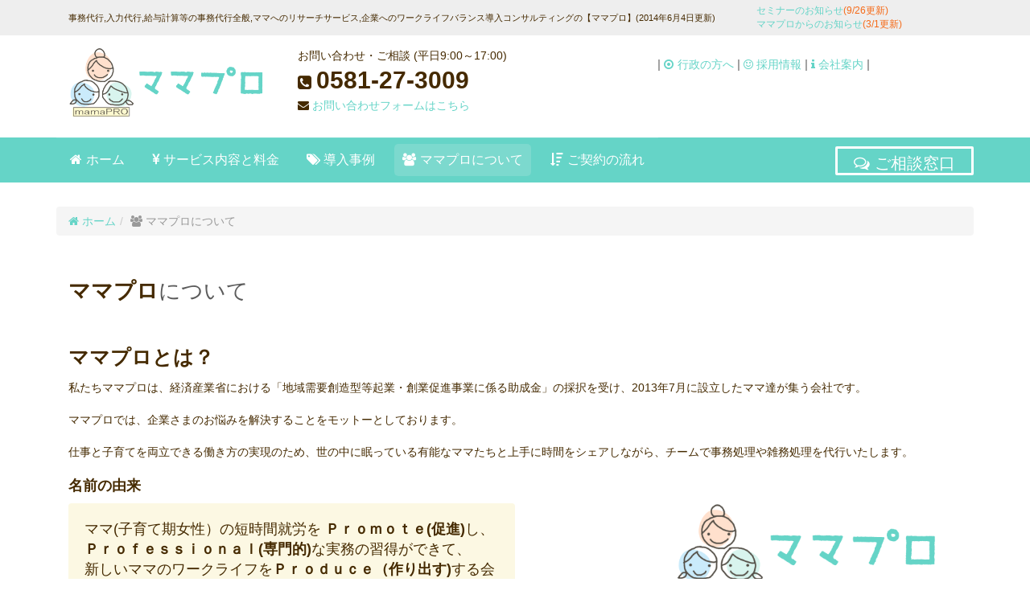

--- FILE ---
content_type: text/html; charset=UTF-8
request_url: https://g-mamapro.jp/about/
body_size: 15280
content:
 <!DOCTYPE html>
<!--[if lt IE 7]>      <html class="no-js lt-ie9 lt-ie8 lt-ie7"> <![endif]-->
<!--[if IE 7]>         <html class="no-js lt-ie9 lt-ie8"> <![endif]-->
<!--[if IE 8]>         <html class="no-js lt-ie9"> <![endif]-->
<!--[if gt IE 8]><!-->
<html class="no-js">
<!--<![endif]-->
<head>
<meta charset="utf-8">
<meta http-equiv="X-UA-Compatible" content="IE=edge,chrome=1">
<title>ママプロについて | 事務代行サービス【ママプロ】岐阜県を中心とした中小企業のあらゆる事務代行や入力代行、給与計算などの事務作業をサポート。</title>
<!--wp_head------------>
  
<!-- All in One SEO Pack 2.3.12.5 by Michael Torbert of Semper Fi Web Design[384,451] -->
<meta name="description"  content="ママプロについて ママプロとは？ 私たちママプロは、経済産業省における「地域需要創造型等起業・創業促進事業に係る助成金」の採択を受け、2013年7月に設立したママ達が集う会社です。 ママプロでは、企業さまのお悩みを解決することをモットーとしております。 仕事と子育てを両立できる働き方の実現のた" />

<link rel="canonical" href="https://g-mamapro.jp/about/" />
<meta property="og:title" content="ママプロについて | 事務代行サービス【ママプロ】岐阜県を中心とした中小企業のあらゆる事務代行や入力代行、給与計算などの事務作業をサポート。" />
<meta property="og:type" content="article" />
<meta property="og:url" content="https://g-mamapro.jp/about/" />
<meta property="og:image" content="https://g-mamapro.jp/wp-content/uploads/2017/08/cmnImgTopLogo-1.png" />
<meta property="og:site_name" content="事務代行サービス【ママプロ】岐阜県を中心とした中小企業のあらゆる事務代行や入力代行、給与計算などの事務作業をサポート。" />
<meta property="fb:admins" content="1391958774367570" />
<meta property="og:description" content="ママプロについて    ママプロとは？  私たちママプロは、経済産業省における「地域需要創造型等起業・創業促進事業に係る助成金」の採択を受け、2013年7月に設立したママ達が集う会社です。 ママプロでは、企業さまのお悩みを解決することをモットーとしております。 仕事と子育てを両立できる働き方の実現のため、世の中に眠っている有能なママたちと上手に時間をシェアしながら、チームで事務処理や雑務処理を代行いたします。  名前の由来  ママ(子育て期女性）の短時間就労を Ｐｒｏｍｏｔｅ(促進)し、 Ｐｒｏｆｅｓｓｉｏｎａｌ(専門的)な実務の習得ができて、 新しいママのワークライフをＰｒｏｄｕｃｅ（作り出す)する会社です。       ママプロのビジネススキーム  「チーム制の事務経験のある登録スタッフ」による事務業務の全般を代行いたします。 直接雇用に比べて採用から社員管理の手間を大幅に削減することで、必要最小限の就業時間でコストを抑えることができ、御社の業務効率化を図ります。 また、繁忙期や閑散期に合わせた契約に対応できますので、至急の人員手配や大量ニーズの手配が可能です。 ママプロに依頼されるお客様の中では、「ママばかりだと子どもの都合で業務に穴が空くのでは？」との声を頂きます。そこを解決するべく、ママプロではチーム制で案件を対応いたしますので、欠員の場合も他のスタッフが対応することで、確実に納期内で業務達成をいたします！   プロの事務員ママを雇うメリット・強み  ママプロで働くママさん達は女性ならではの気配りの目線を仕事に取り入れ、家計をやりくりする目線での物事の見方と、短時間で要領よく仕事をこなす段取り力で、労働力として高い評価を受けております。また、常勤社員が常に指導し、登録社員のママたちのスキルアップを図っております。     法務・労務・税務関連の専門知識を持つネットワークとの提携  簿記等の有資格者および、社会保険労務士がおりますので、質の高いサービスならびにアドバイスが受けられます！      ママが集うNPO等との連携     地域子育て支援拠点施設 おやこYY(わいわい)ひろば        NPO法人 山県楽しいプロジェクト  Facebook http://yamagata-tanopuro.org/" />
<meta property="article:publisher" content="https://www.facebook.com/mamapro.co/" />
<meta property="article:published_time" content="2014-06-02T16:51:56Z" />
<meta property="article:modified_time" content="2014-06-04T15:34:15Z" />
<meta name="twitter:card" content="summary" />
<meta name="twitter:title" content="ママプロについて | 事務代行サービス【ママプロ】岐阜県を中心とした中小企業のあらゆる事務代行や入力代行、給与計算などの事務作業をサポート。" />
<meta name="twitter:description" content="ママプロについて    ママプロとは？  私たちママプロは、経済産業省における「地域需要創造型等起業・創業促進事業に係る助成金」の採択を受け、2013年7月に設立したママ達が集う会社です。 ママプロでは、企業さまのお悩みを解決することをモットーとしております。 仕事と子育てを両立できる働き方の実現のため、世の中に眠っている有能なママたちと上手に時間をシェアしながら、チームで事務処理や雑務処理を代行いたします。  名前の由来  ママ(子育て期女性）の短時間就労を Ｐｒｏｍｏｔｅ(促進)し、 Ｐｒｏｆｅｓｓｉｏｎａｌ(専門的)な実務の習得ができて、 新しいママのワークライフをＰｒｏｄｕｃｅ（作り出す)する会社です。       ママプロのビジネススキーム  「チーム制の事務経験のある登録スタッフ」による事務業務の全般を代行いたします。 直接雇用に比べて採用から社員管理の手間を大幅に削減することで、必要最小限の就業時間でコストを抑えることができ、御社の業務効率化を図ります。 また、繁忙期や閑散期に合わせた契約に対応できますので、至急の人員手配や大量ニーズの手配が可能です。 ママプロに依頼されるお客様の中では、「ママばかりだと子どもの都合で業務に穴が空くのでは？」との声を頂きます。そこを解決するべく、ママプロではチーム制で案件を対応いたしますので、欠員の場合も他のスタッフが対応することで、確実に納期内で業務達成をいたします！   プロの事務員ママを雇うメリット・強み  ママプロで働くママさん達は女性ならではの気配りの目線を仕事に取り入れ、家計をやりくりする目線での物事の見方と、短時間で要領よく仕事をこなす段取り力で、労働力として高い評価を受けております。また、常勤社員が常に指導し、登録社員のママたちのスキルアップを図っております。     法務・労務・税務関連の専門知識を持つネットワークとの提携  簿記等の有資格者および、社会保険労務士がおりますので、質の高いサービスならびにアドバイスが受けられます！      ママが集うNPO等との連携     地域子育て支援拠点施設 おやこYY(わいわい)ひろば        NPO法人 山県楽しいプロジェクト  Facebook http://yamagata-tanopuro.org/" />
<meta name="twitter:image" content="https://g-mamapro.jp/wp-content/uploads/2017/08/cmnImgTopLogo-1.png" />
<!-- /all in one seo pack -->
<link rel='dns-prefetch' href='//s.w.org' />
<link rel="alternate" type="application/rss+xml" title="事務代行サービス【ママプロ】岐阜県を中心とした中小企業のあらゆる事務代行や入力代行、給与計算などの事務作業をサポート。 &raquo; ママプロについて のコメントのフィード" href="https://g-mamapro.jp/about/feed/" />
		<script type="text/javascript">
			window._wpemojiSettings = {"baseUrl":"https:\/\/s.w.org\/images\/core\/emoji\/2.2.1\/72x72\/","ext":".png","svgUrl":"https:\/\/s.w.org\/images\/core\/emoji\/2.2.1\/svg\/","svgExt":".svg","source":{"concatemoji":"https:\/\/g-mamapro.jp\/wp-includes\/js\/wp-emoji-release.min.js?ver=4.7.29"}};
			!function(t,a,e){var r,n,i,o=a.createElement("canvas"),l=o.getContext&&o.getContext("2d");function c(t){var e=a.createElement("script");e.src=t,e.defer=e.type="text/javascript",a.getElementsByTagName("head")[0].appendChild(e)}for(i=Array("flag","emoji4"),e.supports={everything:!0,everythingExceptFlag:!0},n=0;n<i.length;n++)e.supports[i[n]]=function(t){var e,a=String.fromCharCode;if(!l||!l.fillText)return!1;switch(l.clearRect(0,0,o.width,o.height),l.textBaseline="top",l.font="600 32px Arial",t){case"flag":return(l.fillText(a(55356,56826,55356,56819),0,0),o.toDataURL().length<3e3)?!1:(l.clearRect(0,0,o.width,o.height),l.fillText(a(55356,57331,65039,8205,55356,57096),0,0),e=o.toDataURL(),l.clearRect(0,0,o.width,o.height),l.fillText(a(55356,57331,55356,57096),0,0),e!==o.toDataURL());case"emoji4":return l.fillText(a(55357,56425,55356,57341,8205,55357,56507),0,0),e=o.toDataURL(),l.clearRect(0,0,o.width,o.height),l.fillText(a(55357,56425,55356,57341,55357,56507),0,0),e!==o.toDataURL()}return!1}(i[n]),e.supports.everything=e.supports.everything&&e.supports[i[n]],"flag"!==i[n]&&(e.supports.everythingExceptFlag=e.supports.everythingExceptFlag&&e.supports[i[n]]);e.supports.everythingExceptFlag=e.supports.everythingExceptFlag&&!e.supports.flag,e.DOMReady=!1,e.readyCallback=function(){e.DOMReady=!0},e.supports.everything||(r=function(){e.readyCallback()},a.addEventListener?(a.addEventListener("DOMContentLoaded",r,!1),t.addEventListener("load",r,!1)):(t.attachEvent("onload",r),a.attachEvent("onreadystatechange",function(){"complete"===a.readyState&&e.readyCallback()})),(r=e.source||{}).concatemoji?c(r.concatemoji):r.wpemoji&&r.twemoji&&(c(r.twemoji),c(r.wpemoji)))}(window,document,window._wpemojiSettings);
		</script>
		<style type="text/css">
img.wp-smiley,
img.emoji {
	display: inline !important;
	border: none !important;
	box-shadow: none !important;
	height: 1em !important;
	width: 1em !important;
	margin: 0 .07em !important;
	vertical-align: -0.1em !important;
	background: none !important;
	padding: 0 !important;
}
</style>
	<style type="text/css">
	.wp-pagenavi{float:left !important; }
	</style>
  <link rel='stylesheet' id='wp-pagenavi-style-css'  href='https://g-mamapro.jp/wp-content/plugins/wp-pagenavi-style/css/css3_black.css?ver=1.0' type='text/css' media='all' />
<link rel='https://api.w.org/' href='https://g-mamapro.jp/wp-json/' />
<link rel="EditURI" type="application/rsd+xml" title="RSD" href="https://g-mamapro.jp/xmlrpc.php?rsd" />
<link rel="wlwmanifest" type="application/wlwmanifest+xml" href="https://g-mamapro.jp/wp-includes/wlwmanifest.xml" /> 
<meta name="generator" content="WordPress 4.7.29" />
<link rel='shortlink' href='https://g-mamapro.jp/?p=430' />
<link rel="alternate" type="application/json+oembed" href="https://g-mamapro.jp/wp-json/oembed/1.0/embed?url=https%3A%2F%2Fg-mamapro.jp%2Fabout%2F" />
<link rel="alternate" type="text/xml+oembed" href="https://g-mamapro.jp/wp-json/oembed/1.0/embed?url=https%3A%2F%2Fg-mamapro.jp%2Fabout%2F&#038;format=xml" />
	<style type="text/css">
	 .wp-pagenavi
	{
		font-size:12px !important;
	}
	</style>
	<!--/wp_head------------>
<meta name="viewport" content="width=device-width, initial-scale=1.0">
<meta name="keyword" content="事務代行,入力代行,給与計算,事務,派遣,岐阜県">
<meta name="author" content="https://plus.google.com/+%E9%85%92%E4%BA%95%E8%89%AF%E6%A8%B9CEO/">
<link rel="author" href="https://plus.google.com/+%E9%85%92%E4%BA%95%E8%89%AF%E6%A8%B9CEO/">
  <link href="https://g-mamapro.jp/wp-content/themes/g-mamapro/css/bootstrap.min.css" rel="stylesheet">
<link href="https://g-mamapro.jp/wp-content/themes/g-mamapro/css/font-awesome.min.css" rel="stylesheet">
<link href="https://g-mamapro.jp/wp-content/themes/g-mamapro/css/custom-fonts.css" rel="stylesheet">
<link href="https://g-mamapro.jp/wp-content/themes/g-mamapro/css/iconmoon.css" rel="stylesheet">
<!-- Plugins -->
<link href="https://g-mamapro.jp/wp-content/themes/g-mamapro/plugins/animate/animate.css" rel="stylesheet">
<link href="https://g-mamapro.jp/wp-content/themes/g-mamapro/plugins/flexslider/flexslider.css" rel="stylesheet">
<link href="https://g-mamapro.jp/wp-content/themes/g-mamapro/plugins/clingify/clingify.css" rel="stylesheet">
<link href="https://g-mamapro.jp/wp-content/themes/g-mamapro/css/fancybox/jquery.fancybox.css" rel="stylesheet">
<!-- Theme style -->
<link href="https://g-mamapro.jp/wp-content/themes/g-mamapro/css/theme-style.css" rel="stylesheet">
<!-- Your custom override -->
<link href="https://g-mamapro.jp/wp-content/themes/g-mamapro/css/custom-style.css" rel="stylesheet">
<!-- Le fav and touch icons - @todo: fill with your icons or remove -->
<link rel="shortcut" href="favicon.ico">
<link rel="apple-touch-icon-precomposed" sizes="72x72" href="https://g-mamapro.jp/wp-content/themes/g-mamapro/img/icons/72x72.png">
<link rel="apple-touch-icon-precomposed" sizes="114x114" href="https://g-mamapro.jp/wp-content/themes/g-mamapro/img/icons/114x114.png">
<link rel="apple-touch-icon-precomposed" href="https://g-mamapro.jp/wp-content/themes/g-mamapro/img/icons/default.png">
<link href='https://fonts.googleapis.com/css?family=Open+Sans:400,700,300|Overlock+SC|Marcellus+SC|Raleway' rel='stylesheet' type='text/css'>
<script src="https://g-mamapro.jp/wp-content/themes/g-mamapro/plugins/modernizr-2.6.2-respond-1.1.0.min.js"></script>
<!--Retina.js plugin - @see: http://retinajs.com/-->
<script src="https://g-mamapro.jp/wp-content/themes/g-mamapro/plugins/retina/js/retina-1.1.0.min.js"></script>
</head>
<body class="page page-navbar-full">
      <script>
  (function(i,s,o,g,r,a,m){i['GoogleAnalyticsObject']=r;i[r]=i[r]||function(){
  (i[r].q=i[r].q||[]).push(arguments)},i[r].l=1*new Date();a=s.createElement(o),
  m=s.getElementsByTagName(o)[0];a.async=1;a.src=g;m.parentNode.insertBefore(a,m)
  })(window,document,'script','//www.google-analytics.com/analytics.js','ga');

  ga('create', 'UA-51029277-1', 'g-mamapro.jp');
  ga('send', 'pageview');

</script>
<!-- Google Tag Manager -->
<noscript><iframe src="//www.googletagmanager.com/ns.html?id=GTM-5RV5ZN"
height="0" width="0" style="display:none;visibility:hidden"></iframe></noscript>
<script>(function(w,d,s,l,i){w[l]=w[l]||[];w[l].push({'gtm.start':
new Date().getTime(),event:'gtm.js'});var f=d.getElementsByTagName(s)[0],
j=d.createElement(s),dl=l!='dataLayer'?'&l='+l:'';j.async=true;j.src=
'//www.googletagmanager.com/gtm.js?id='+i+dl;f.parentNode.insertBefore(j,f);
})(window,document,'script','dataLayer','GTM-5RV5ZN');</script>
<!-- End Google Tag Manager -->  <!--Facebook-->
  <div id="fb-root"></div>
<script>(function(d, s, id) {
  var js, fjs = d.getElementsByTagName(s)[0];
  if (d.getElementById(id)) return;
  js = d.createElement(s); js.id = id;
  js.async = true;
  js.src = "//connect.facebook.net/ja_JP/all.js#xfbml=1";
  fjs.parentNode.insertBefore(js, fjs);
}(document, 'script', 'facebook-jssdk'));</script>
 <!--Facebook-->

<!--[if lte IE 7]>
<div style='border: 1px solid #F7941D; background: #FEEFDA; text-align: center; clear: both; height: 75px; position: relative;'>
  <div style='width: 640px; margin: 0 auto; text-align: left; padding: 0; overflow: hidden; color: black;'>
    <div style='width: 75px; float: left;'><img src='http://www.ie6nomore.com/files/theme/ie6nomore-warning.jpg' alt='Warning!'/></div>
    <div style='width: 565px; float: left; font-family: Arial, sans-serif;'>
      <div style='font-size: 14px; font-weight: bold; margin-top: 12px;'>あなたは旧式ブラウザをご利用中です</div>
      <div style='font-size: 12px; margin-top: 6px; line-height: 14px;'>このウェブサイトを快適に閲覧するには<a href="http://browsehappy.com/"><span style="font-size:14px; font-weight:bold;">ブラウザをアップグレード</span></a>するか、<a href="http://www.google.com/chromeframe/?redirect=true"><span style="font-size:14px; font-weight:bold;">Google Chrome Frameをインストール</span></a>してください。</div>
    </div>
  </div>
</div>
<![endif]-->

<a href="#content" class="sr-only">Skip to content</a>
<div id="navigation" class="wrapper">
  <div class="navbar-static-top navbar-full-width">

    <!--Header Describe Region-->
    <div class="header-description">
      <div class="container">
        <div class="row">
          <div class="col-sm-8 col-md-9">
            <h1 class="font11 fwn mg-t15">事務代行,入力代行,給与計算等の事務代行全般,ママへのリサーチサービス,企業へのワークライフバランス導入コンサルティングの【ママプロ】(2014年6月4日更新)</h1>
          </div>
          <div class="col-sm-4 col-md-3">
            <ul class="list-unstyled mg-b5 mg-t5 font12">

            <li><a href="https://g-mamapro.jp/%e3%82%ad%e3%83%a3%e3%83%aa%e3%82%a2%e3%83%87%e3%82%b6%e3%82%a4%e3%83%b3%e8%ac%9b%e5%ba%a7%e3%81%ae%e3%81%8a%e7%9f%a5%e3%82%89%e3%81%9b/">セミナーのお知らせ<span class="atn">(9/26更新)</span></a></li>
    
            <li><a href="https://g-mamapro.jp/%e3%80%903%e6%9c%88%e3%81%ae%e3%82%a4%e3%83%b3%e3%82%bf%e3%83%bc%e3%82%b7%e3%83%83%e3%83%97%e8%aa%ac%e6%98%8e%e4%bc%9a%e3%81%ae%e3%81%8a%e7%9f%a5%e3%82%89%e3%81%9b%e3%80%91/">ママプロからのお知らせ<span class="atn">(3/1更新)</span></a></li>
    
            </ul>
          </div>
        </div>
      </div>
    </div>

    <!--Header & Branding region-->
    <div class="header">
      <div class="header-inner container">
        <div class="row">
       <div class="col-xs-12 col-sm-3">
            <p><a href="/"><img src="https://g-mamapro.jp/wp-content/themes/g-mamapro/img/cmnImgTopLogo.png" class="img-responsive mg-auto" alt="株式会社ママプロは、岐阜県山県市(岐阜市, 羽島市,各務原市,山県市,瑞穂市,本巣市,羽島郡笠松町,岐南町,本巣郡北方町,愛知県名古屋市~尾張一宮を中心とした中小企業向けの事務代行サービスです。経理や事務の経験を持つキャリアママ達がチームとなって事務作業を請け負います。データ入力や給与計算、伝票整理などの総務事務全般から、データ入力、伝票整理、ファイリング、会計ソフトへの入力等事務、ワード、エクセル、パワーポイント書類作成等、事務に関するあらゆる業務をママプロがサポートいたします。 ママへのリサーチサービスや企業へのワークライフバランス導入のコンサルティングも実施。" /></a></p>
          </div>
          <div id="hdTel" class="col-xs-12 col-sm-4 text-left">
            <p class="clr-mg-b ">お問い合わせ・ご相談 (平日9:00～17:00)<br>
              <i class="fa fa-phone-square fa-pull-right line1p4 font20"></i><span class="font30 fwb" data-tel="0581-27-3009">0581-27-3009</span></p>
            <p class="clr-mg-b">
              <i class="fa fa-envelope fa-pull-right line1p4"></i><a href="/contact/">お問い合わせフォームはこちら</a></p>
          </div>
         <div class="col-xs-12 col-sm-5 text-right">

<span class="spacer"> | </span><a href="/administration/"class="menu-item"><i class="fa fa-dot-circle-o fa-pull-right pne20"></i>行政の方へ</a><span class="spacer"> | </span><a href="/recruit/" class="menu-item"><i class="fa fa-smile-o fa-pull-right pne20"></i>採用情報</a><span class="spacer"> | </span><a href="/company/" class="menu-item"><i class="fa fa-info fa-pull-right pne20"></i>会社案内</a><span class="spacer"> | </span><!--a href="/contact/">お問い合わせ</a-->
           <iframe src="//www.facebook.com/plugins/like.php?href=https%3A%2F%2Fwww.facebook.com%2Fmamapro.co&amp;width&amp;layout=button_count&amp;action=like&amp;show_faces=true&amp;share=false&amp;height=21&amp;appId=246266282065422" scrolling="no" frameborder="0" style="border:none; overflow:hidden; height:21px;display: inline-block;width:110px;margin-top:5px;" allowTransparency="true"></iframe>


          </div>
        </div>
      </div>
    </div>


         <div class="navbar">
      <div class="container" data-toggle="clingify"> <a class="navbar-btn" data-toggle="collapse" data-target=".navbar-collapse"> <span class="bar"></span> <span class="bar"></span> <span class="bar"></span> <span class="bar"></span> </a> 
        
        <!--user menu-->
        <div class="user-menu pull-right"> <a href="/consultation/" class="btn btn-primary"><i class="fa fa-comments-o fa-pull-right line36"></i>ご相談窓口</a> </div>
        
        <!--everything within this div is collapsed on mobile-->
        <div class="navbar-collapse collapse"> 
          
          <!--main navigation-->
          <ul class="nav navbar-nav">
            
            <li class=""><a href="/" class="menu-item"><i class="fa fa-home  fa-pull-right line20"></i>ホーム</a></li>
            <li class=""><a href="/service/" class="menu-item"><i class="fa fa-yen fa-pull-right line20"></i>サービス内容と料金</a></li>
            <li class=""><a href="/cases/" class="menu-item"><i class="fa fa-tags fa-pull-right line20"></i>導入事例</a></li>
                        <li class="active"><a href="/about/" class="menu-item"><i class="fa fa-group fa-pull-right line20"></i>ママプロについて</a></li>
            <li class=""><a href="/flow/" class="menu-item"><i class="fa fa-sort-amount-desc fa-pull-right line20"></i>ご契約の流れ</a></li>
            
          </ul>
        </div>
        <!--/.navbar-collapse --> 
      </div>
    </div>

  </div>
</div>

<div id="content">
  <div class="container"> 
     <!--パンくず-->
     <ol class="breadcrumb"><li><a href="https://g-mamapro.jp"><i class="fa fa-home  fa-pull-right"></i>ホーム</a></li><li class='active'><i class='fa fa-group fa-pull-right'></i>ママプロについて</li></ol>    
        <section class="service feature-list">
<div class="row mg-b40">
<div class="col-sm-12">
<h2 class="title-divider"><span>ママプロ</span><span class="de-em">について</span></h2>
</div>
<div class="row mg-b20">
<div class="col-sm-12">
<h3>ママプロとは？</h3>
<p class="mg-b20">
私たちママプロは、経済産業省における「地域需要創造型等起業・創業促進事業に係る助成金」の採択を受け、2013年7月に設立したママ達が集う会社です。<br><br />
ママプロでは、企業さまのお悩みを解決することをモットーとしております。<br><br />
仕事と子育てを両立できる働き方の実現のため、世の中に眠っている有能なママたちと上手に時間をシェアしながら、チームで事務処理や雑務処理を代行いたします。
</p>
<h4>名前の由来</h4>
<div class="col-sm-6 bg-warning pd-20 font18">
	ママ(子育て期女性）の短時間就労を<strong> Ｐｒｏｍｏｔｅ(促進)</strong>し、<br />
<strong>Ｐｒｏｆｅｓｓｉｏｎａｌ(専門的)</strong>な実務の習得ができて、<br />
新しいママのワークライフを<strong>Ｐｒｏｄｕｃｅ（作り出す)</strong>する会社です。</div>
<div class="col-sm-4 col-offset-1 pull-right">
	<img src="/wp-content/themes/g-mamapro/img/cmnImgTopLogo.png" class="img-responsive mg-auto" alt="事務代行サービス【ママプロ】岐阜県を中心とした中小企業のあらゆる事務代行や入力代行、給与計算などの事務作業をサポート。"></div>
</div>
</div>
<div class="row mg-b20">
<div class="col-sm-12 mg-b20">
<h3>ママプロのビジネススキーム</h3>
<p class="mg-b20">
	「チーム制の事務経験のある登録スタッフ」による事務業務の全般を代行いたします。<br><br />
直接雇用に比べて採用から社員管理の手間を大幅に削減することで、必要最小限の就業時間でコストを抑えることができ、御社の業務効率化を図ります。<br><br />
また、繁忙期や閑散期に合わせた契約に対応できますので、至急の人員手配や大量ニーズの手配が可能です。<br><br />
ママプロに依頼されるお客様の中では、「ママばかりだと子どもの都合で業務に穴が空くのでは？」との声を頂きます。そこを解決するべく、ママプロではチーム制で案件を対応いたしますので、欠員の場合も他のスタッフが対応することで、確実に納期内で業務達成をいたします！
</p>
<div class="col-sm-6">
<h4>プロの事務員ママを雇うメリット・強み</h4>
<p class="bg-warning pd-20">
		ママプロで働くママさん達は女性ならではの気配りの目線を仕事に取り入れ、家計をやりくりする目線での物事の見方と、短時間で要領よく仕事をこなす段取り力で、労働力として高い評価を受けております。また、常勤社員が常に指導し、登録社員のママたちのスキルアップを図っております。
	</p>
</p>
</div>
<div class="col-sm-6">
<h4>法務・労務・税務関連の専門知識を持つネットワークとの提携</h4>
<p class="bg-warning pd-20">
		簿記等の有資格者および、社会保険労務士がおりますので、質の高いサービスならびにアドバイスが受けられます！
	</p>
</div>
</div>
</div>
<div class="row">
<h4>ママが集うNPO等との連携</h4>
<div class="col-sm-4">
<div class="wrapper">
<div class="testimonial">
<h4><i class="fa fa-leaf"></i> 地域子育て支援拠点施設 おやこYY(わいわい)ひろば</h4>
</div>
</div>
</div>
<div class="col-sm-4">
<div class="wrapper">
<div class="testimonial">
<h4><i class="fa fa-leaf"></i> NPO法人 山県楽しいプロジェクト</h4>
<div><a href="https://www.facebook.com/kabasfamshop?fref=ts" target="_blank"><i class="fa fa-facebook-square font20"></i> Facebook</a></div>
<p><span class="info"><a href="http://yamagata-tanopuro.org/" target="_blank">http://yamagata-tanopuro.org/</a></span></div>
</div>
</div>
<div class="col-sm-4">
<div class="wrapper">
<div class="testimonial">
<a href="http://kabasfam.com/" target="_blank"><img src="http://kabasfam.com/wp-content/themes/kabasfam/img/cmnLogo.svg" class="img-responsive mg-10auto" alt="ママのハンドメイドショップ　かばずふぁむ"></a></p>
<h4 class="mg-t20"><i class="fa fa-leaf"></i> ママのハンドメイドショップ　かばずふぁむ</h4>
<div class="author">
<div><a href="https://www.facebook.com/kabasfamshop?fref=ts" target="_blank"><i class="fa fa-facebook-square font20"></i> Facebook</a></div>
<p><span class="info"><a href="http://kabasfam.com/" target="_blank">http://kabasfam.com/</a></span></div>
</div>
</div>
</div>
</div>
<p><!--div class="row"></p>
<div class="col-sm-4">
<div class="wrapper">
<div class="testimonial">
<h4><i class="fa fa-leaf"></i>  NPO法人クローバ！</h4>
<p><span class="info"><a href="http://www.npoclover.com" target="_blank">http://www.npoclover.com</a></span></div>
</div>
</div>
<div class="col-sm-4">
<div class="wrapper">
<div class="testimonial">
<h4><i class="fa fa-leaf"></i> ＮＰＯ法人くすくす</h4>
<p><span class="info"><a href="http://www.wagamama.npo-jp.net/" target="_blank">http://www.wagamama.npo-jp.net/</a></span></div>
</div>
</div>
<div class="col-sm-4">
<div class="wrapper">
<div class="testimonial">
<h4><i class="fa fa-leaf"></i>  ＮＰＯママズカフェ</h4>
<p><span class="info"><a href="http://www.mamascafe-plus.com/" target="_blank">http://www.mamascafe-plus.com/</a></span></div>
</div>
</div>
</div--></div>
<div class="row">
<h4>ママプロとの連携専門家</h4>
<div class="col-sm-6 mg-b20 pull-left">
<img src="/wp-content/themes/g-mamapro/img/about/nakagawa.jpg" class="img-responsive mg-l10 pull-right" alt="中川久枝（なかがわ　ひさえ）"></p>
<h4>Brilliant Life Support<br><br />
代表　中川　久枝（なかがわ　ひさえ）</h4>
<p><i class="fa fa-quote-left font20 fontGray"></i> 女性の社会参加が叫ばれる中で、ビジネス社会の現場では子育て中のママたちが働く環境はまだまだ整っていません。新しい働き方を提案し女性が活躍できる場を創りだしましょう。 <i class="fa fa-quote-right font20 fontGray"></i></p>
<p><strong>経歴</strong><br><br />
高校卒業後、三井銀行(現　三井住友)勤務。<br />
結婚後、(株)システムアシスタンスにて総務・社内教育担当として25年間勤務。<br><br />
2007年04月、厚生労働省事業「女性の再チャレンジサポートプログラム」に財団法人21世紀職業財団のキャリアコンサルタントとして3年間の活動を経て、現在、研修・セミナー・カウンセリングを通じて産業界で働く方々をサポートしている。</p>
<dl>
<dt>2000年02月</dt>
<dd>（社）日本産業カウンセラー協会　「産業カウンセラー」取得</dd>
<dt>2003年03月</dt>
<dd>雇用能力開発機構主催「キャリアコンサルタント養成講座」修了</dd>
<dt>2004年10月</dt>
<dd>（社）日本産業カウンセラー協会　「キャリアコンサルタント」取得</dd>
<dt>2004年12月</dt>
<dd>（社）日本産業カウンセラー協会主催「メンタルヘルス講師養成講座」修了</dd>
<dt>2012年09月</dt>
<dd>特定非営利活動法人キャリアコンサルタント協議会 「2級キャリア・コンサルティング技能士」取得</dd>
</dl>
<p>
<strong>実績</strong><br><br />
・階層別研修、接遇研修、就職前の接遇研修・キャリアガイダンス（高校・大学）<br><br />
・子育て支援「子育てコーチング」「子育てママのキャリアカウンセリング」<br><br />
・職業訓練における再就職支援（職業意識・ビジネスマナー・書類準備・面接指導）<br />
・メンタルカウンセリング（企業内での個別面談を含む）<br>
</p>
</div>
<div class="col-sm-6 mg-b20 pull-right">
<img src="/wp-content/themes/g-mamapro/img/about/katagiri.jpg" class="img-responsive mg-l10 pull-right" alt="片桐理恵（かたぎりりえ）"></p>
<h4>合同会社V.T.G.　副代表	<br><br />
	りえ社会保険労務士事務所　代表<br><br />
	片桐　理恵　（かたぎり　りえ）</h4>
<p><i class="fa fa-quote-left font20 fontGray"></i> 「雇用」でなく、時間や場所の制約を受けない「請負」的な働き方は、一度会社を退職した高スキルな「働きたいママ」の有効な選択肢です。<br><br />
ママプロは、そのような働き方を提供できる場であり、企業に対しても、フレキシブルな業務のアウトソーシング化を提案できる機能を持っています。両者にWin-Winの関係をもたらすことが出来るママプロ。<br><br />
これからも応援していきたいと思います。 <i class="fa fa-quote-right font20 fontGray"></i></p>
<p><p><strong>経歴</strong><br><br />
	高校卒業後9年間、中小機械メーカーで勤務。経理部にて労務・会計・出納・資金繰を業務とする傍ら社内各部門間のシステム連携に力を注ぐ。その後、現在のボス、木谷氏と経営コンサルタント会社、合同会社V.T.G.を発足。中小零細企業の再建請負を主とした中で、社長の奥さんや娘さんに経理の仕事を教え、社員へもIT活用した業務効率化をOJTで実践。<br><br />
	企業コンサルティングの傍ら、起業家支援活動、年金相談などに携わり、社会的課題に目を向けている。<br>
</p>
<dl>
<dt>2008年</dt>
<dd>社会保険労務士事務所開業</dd>
<dt>2010年</dt>
<dd>中小企業診断士登録</dd>
</dl>
</div>
</div>
<div class="row mg-b40">
<h2 class="title-divider"><span class="de-em">他の雇用形態</span><span>との違い</span> <small></small></h2>
<p>実際に事務員を確保するとなった場合、以下の雇用形態が考えられます。<br>ママプロでは、各雇用形態のメリットを活かして、いつでも安定した事務サービスを提供いたします。<br><br />
<br></p>
<div class="col-sm-4">
<div class="pricing-box-alt special">
<div class="pricing-heading">
<h3> <strong>ママプロの場合</strong></h3>
</div>
<p><!--div class="pricing-terms"></p>
<h6>創業や補助金等の申請に！</h6>
</div-->
<div class="pricing-content">
<ul>
<li class="fwb"><i class="fa fa-check-circle-o fontGreen"></i> 必要な時に、必要な能力の高い事務員を確保できる</li>
<li class="fwb"><i class="fa fa-check-circle-o fontGreen"></i> 社員に比べてコストが安い</li>
<li class="fwb"><i class="fa fa-check-circle-o fontGreen"></i>  チームを組んでいる事で急な休みでも安心！必ず仕事を全うします！</li>
</ul>
</div>
<p><!--div class="pricing-action"><br />
								<a href="#" class="btn btn-medium btn-theme"><i class="icon-bolt"></i> Register now</a>
							</div--></div>
</div>
<div class="col-sm-4">
<div class="pricing-box-alt">
<div class="pricing-heading">
<h3><strong>正社員</strong>の場合</h3>
</div>
<div class="pricing-content">
<ul>
<li><i class="fa fa-arrow-circle-o-down"></i> 閑散期の場合も給料を払い続けないといけない</li>
<li><i class="fa fa-arrow-circle-o-down"></i> 育児休業や介護休業といった長期休暇の保証</li>
<li><i class="fa fa-arrow-circle-o-down"></i> 専属ではコストがかかりすぎる</li>
</ul>
</div>
<p><!--div class="pricing-action"><br />
								<a href="#" class="btn btn-medium btn-theme"><i class="icon-bolt"></i> Register now</a>
							</div--></div>
</div>
<div class="col-sm-4">
<div class="pricing-box-alt">
<div class="pricing-heading">
<h3><strong>派遣社員</strong>の場合</h3>
</div>
<p><!--div class="pricing-terms"></p>
<h6>企業様における産休や育休が発生した時に！</h6>
</div-->
<div class="pricing-content">
<ul>
<li><i class="fa fa-arrow-circle-o-down"></i>  派遣会社への紹介料が高い</li>
<li><i class="fa fa-arrow-circle-o-down"></i>  責任感が感じられず、仕事も中途半端にしか任せられない</li>
<li><i class="fa fa-arrow-circle-o-down"></i>  スキル格差が激しい</li>
<p><!--li><i class="fa fa-check-circle-o"></i> Free 30-days trial</li>
<li><i class="fa fa-check-circle-o"></i>  Stop anytime easily</li--></ul>
</div>
<p><!--div class="pricing-action"><br />
								<a href="#" class="btn btn-medium btn-theme"><i class="icon-bolt"></i> Register now</a>
							</div--></div>
</div>
</div>
<div class="row">
<div id="staff" name="staff" class="col-sm-12">
<h3 class="title-divider"><span>ママプロ</span>設立への想い</h3>
</div>
<div class="col-sm-12 mg-b20">
<h4>代表取締役　木村麻理 <span class="mg-l10"><a href="https://www.facebook.com/profile.php?id=100004460618308" target="_blank"><i class="fa fa-facebook-square font30 fontfb"></i></a></span></h4>
<p><i class="fa fa-quote-left font20 fontGray"></i> 最近、労働力人口の減少問題がいわれ、そのために育児等で離職した母親が潜在的な労働力として注目を浴びるようになってきたが、私としては「やっと．．．か」という思いと共に、これを契機として今まで遅々として進まず、様々な雇用対策の中でも後回しにされていた「ママの雇用」の問題解決になることを願ってやまない。<br><br />
<br><br />
「ママの雇用」問題は、男女共同参画の推進や、少子化対策、また子どもの健全育成にも繋がると考えており、様々な観点からの支援が必要である。その意味でも、この新しい公共の「マルチステークホルダー会議」はとても先駆的な取り組みであったと思う。<br><br />
議論を重ねる中で、企業の視点、ママの視点、行政の視点、それぞれの視点からの問題提議がされ、その解決の第１歩となる可能性を十分に感じることができた。<br />
来年度以降、この会議での問題提議からの仕組み作りまで進めなかったことが残念ではあるが、しかしその道筋は見えてきたようにも思う。少なくとも後退することはないだろう。<br><br />
<br><br />
私自身は、今後も子育て支援ＮＰＯの活動において、ママの再就職や自己実現の応援をし続け、ママの「自分磨き」になるような講座なども随時開催していき、様々なママの人生を応援していきたいと考えている。<br><br />
	また同時に、職業である社会保険労務士としては、育児介護休業法や男女雇用機会均等法などの法令順守はもとより、企業にいかにママが企業の「リスク」ではなく、「人財」として有効であるかをワークライフバランスの観点も含めて紹介、啓蒙できるような活動をし続けていきたい。<br><br />
<br><br />
今後、男女問わず、その人のライフスタイルや価値観に合わせて、短時間専門職や起業を含めた多様な働き方ができるよう、特にホワイトカラーの世界においては、正社員、非正規社員という枠組みでなく、自己研鑽がかかせないが「個人の能力」により、適正な対価を得ることができるような社会となることが、明るい日本未来を創ると言っても過言ではないのではないだろうか。 <i class="fa fa-quote-right font20 fontGray"></i><br />
<br><br />
ー 平成24年度　岐阜県新しい公共支援事業　事業報告書より抜粋</div>
<div class="col-sm-12 mg-b40">
<h4>チーフスタッフ　北野香葉 <span class="mg-l10"><a href="https://www.facebook.com/fragrance.7.leaf" target="_blank"><i class="fa fa-facebook-square font30 fontfb"></i></a></span></h4>
<p><i class="fa fa-quote-left font20 fontGray"></i> 代表取締役の木村が３年前から実現させたかったママプロ事業を、経済産業省の創業補助金の採択を受け、立ち上げることができました。その大切な事業にスタッフとして関わらせていただけていることを感謝してやみません。<br><br />
<br><br />
『企業様の日々の業務の悩みをサポートしていく中で、短時間でも有益な仕事をしたい有能なママたちの働き方を支えていきたい』という理念のもと、私も一人のママとして働きたいママたちを精いっぱい応援しつつ、企業様のお役に立てるよう日々奮闘しています。<br><br />
<br><br />
まだまだスタッフとしては至らない点がありますが、至らなかった点は反省し、自分の糧にし、転んでも何かを掴んで起き上がる！精神で、どんなお仕事も誠心誠意、丁寧にやらせていただきます。お陰様でお問い合わせ、ご依頼を頂いております。<br><br />
<br><br />
皆さんが「ママプロさんなら安心してお任せできる！」「ママプロさんに頼みたい！」と思っていただけるよう、ママたちが持つそれぞれの得意分野を最大限に生かし、子どもの病気等でも仕事に支障を来すことのないよう、相互扶助の精神でフォローし合いながら日々精進していきます。<br><br />
<br><br />
私たちはまだスタート地点に立ったばかりですが、明るい未来に向かって一歩ずつ前進していきますので、今後ともよろしくお願いいたします。万事、馬（うま）くいきます様に。<i class="fa fa-quote-right font20 fontGray"></i></div>
</div>
<div class="col-sm-12 text-center mg-t20">
<a class="btn btn-lg btn-mamapro" href="/flow/"><i class="fa fa-arrow-circle-o-right fa-2x pull-left"></i> ご契約の流れをみる</a></div>
</section>
        
    
    <!--共通情報-->
      </div>
  <!--/.container--> 
</div>
<!--/#content-->

<!--コンテンツ下部共通-->
<div id="content-below" class="wrapper pd-t10 pd-b10">
  <div class="container">
    <div class="row">
      <div class="upsell"> <small class="muted"><a href="/"><i class="fa fa-home  fa-pull-right"></i>ホーム</a><span class="spacer"> | </span><a href="/service/" class="menu-item"><i class="fa fa-yen fa-pull-right pne20"></i>サービス内容と料金</a>
        <span class="spacer"> | </span><a href="/cases/" class="menu-item"><i class="fa fa-tags fa-pull-right pne20"></i>導入事例</a><span class="spacer"> | </span><a href="/about/" class="menu-item"><i class="fa fa-group fa-pull-right pne20"></i>ママプロについて</a><span class="spacer"> | </span><a href="/flow/" class="menu-item"><i class="fa fa-sort-amount-desc fa-pull-right pne20"></i>ご契約の流れ</a><span class="spacer"> | </span><a href="/consultation/" class="btn btn-primary"><i class="fa fa-comments-o fa-pull-right pne20"></i>ご相談窓口</a><span class="spacer"> | </span><a href="/administration/"class="menu-item"><i class="fa fa-dot-circle-o fa-pull-right pne20"></i>行政の方へ</a><span class="spacer"> | </span><a href="/recruit/" class="menu-item"><i class="fa fa-smile-o fa-pull-right pne20"></i>採用情報</a><span class="spacer"> | </span><a href="/company/" class="menu-item"><i class="fa fa-info fa-pull-right pne20"></i>会社案内</a></small></div>
    </div>
  </div>
</div>

<!-- FOOTER -->
<footer id="footer">
  <div class="container">
    <div class="row">
      <div class="col-md-3 col hidden-xs">
        <div class="block contact-block">
          <!--@todo: replace with company contact details-->
          <h3>サイトマップ</h3>
          <p class="home-pnk active"><a href="/"><i class="fa fa-home  fa-pull-right"></i>ホーム</a></p>
            <p><a href="/service/" class="menu-item"><i class="fa fa-yen fa-pull-right pne20"></i>サービス内容と料金</a></p>
            <p><a href="/cases/" class="menu-item"><i class="fa fa-tags fa-pull-right pne20"></i>導入事例</a></p>
            <p><a href="/about/" class="menu-item"><i class="fa fa-group fa-pull-right pne20"></i>ママプロについて</a></p>
            <p><a href="/flow/" class="menu-item"><i class="fa fa-sort-amount-desc fa-pull-right pne20"></i>ご契約の流れ</a></p>
            <p><a href="/consultation/" class="menu-item"><i class="fa fa-comments-o fa-pull-right pne20"></i>ご相談窓口</a></p>
          <p><a href="/administration/"class="menu-item"><i class="fa fa-dot-circle-o fa-pull-right pne20"></i>行政の方へ</a></p>
            <p><a href="/recruit/" class="menu-item"><i class="fa fa-smile-o fa-pull-right pne20"></i>採用情報</a></p>
            <p><a href="/company/" class="menu-item"><i class="fa fa-info fa-pull-right pne20"></i>会社案内</a></p>
             <p><a href="https://www.facebook.com/mamapro.co?fref=ts" class="menu-item" target="_blank"><i class="fa  fa-facebook-square fa-pull-right pne20"></i>Facebook</a></p>

          
        </div>
      </div>
      <div class="col-md-5 col hidden-xs">
        <div class="block">
          <h3>ママプロからのお知らせ</h3>
            <p>03/01　<a href="https://g-mamapro.jp/%e3%80%903%e6%9c%88%e3%81%ae%e3%82%a4%e3%83%b3%e3%82%bf%e3%83%bc%e3%82%b7%e3%83%83%e3%83%97%e8%aa%ac%e6%98%8e%e4%bc%9a%e3%81%ae%e3%81%8a%e7%9f%a5%e3%82%89%e3%81%9b%e3%80%91/">【3月のインターシップ説明会のお知らせ】</a></p>
            <p>12/25　<a href="https://g-mamapro.jp/671-2/">年末年始休業日のお知らせ</a></p>
            <p>08/01　<a href="https://g-mamapro.jp/%e4%bc%91%e6%a5%ad%e6%97%a5%e3%81%ae%e3%81%8a%e7%9f%a5%e3%82%89%e3%81%9b-3/">休業日のお知らせ</a></p>
             
          
          <h3>セミナーのお知らせ</h3>
              <p>17/09/26　<a href="https://g-mamapro.jp/%e3%82%ad%e3%83%a3%e3%83%aa%e3%82%a2%e3%83%87%e3%82%b6%e3%82%a4%e3%83%b3%e8%ac%9b%e5%ba%a7%e3%81%ae%e3%81%8a%e7%9f%a5%e3%82%89%e3%81%9b/">キャリアデザイン講座のお知らせ</a></p>
              <p>17/07/20　<a href="https://g-mamapro.jp/%e3%82%bb%e3%83%9f%e3%83%8a%e3%83%bc%e3%81%ae%e3%81%8a%e7%9f%a5%e3%82%89%e3%81%9b-2/">セミナーのお知らせ</a></p>
              <p>15/10/27　<a href="https://g-mamapro.jp/12%e3%80%811%e3%80%812%e6%9c%88%e9%96%8b%e5%82%ac%e3%81%ae%e3%82%bb%e3%83%9f%e3%83%8a%e3%83%bc%e3%81%ae%e3%81%8a%e7%9f%a5%e3%82%89%e3%81%9b/">12、1、2月開催のセミナーのお知らせ</a></p>
             
          
        </div>
      </div>
      <div class="col-md-4 col hidden-xs">
        <div class="block contact-block">
          <!--img src="https://g-mamapro.jp/wp-content/themes/g-mamapro/img/bg-map.gif" width="350"-->
          <h3>お問い合わせ</h3>
          <p>株式会社ママプロ</p>
          <address>
            <p><abbr title="Phone"><i class="fa fa-phone"></i></abbr><span class="fwb" data-tel="0581-27-3009">0581-27-3009 </span>(平日9:00～17:00)</p>
          <p><abbr title="Fax"><i class="fa fa-print"></i></abbr>0120-999-975</p>
          <p><abbr title="Email"><i class="fa fa-envelope"></i></abbr><a href="mailto:info@g-mamapro.jp">info@g-mamapro.jp</a></p>
          <p><abbr title="Address"><i class="fa fa-home"></i></abbr> 〒501-2105<br>岐阜県山県市高富1238</p>
          </address>
        </div>
      </div>
    </div>
    <div class="row">
      <div id="toplink"><a href="#top" class="top-link btn" title="ページトップへ"><i class="fa  fa-arrow-circle-up"></i> ページトップへ </a></div>
      <!--@todo: replace with company copyright details-->
      <div class="subfooter">
        <div class="col-md-6">
          <p>Copyright © 2014 MAMAPRO All rights reserved.</p>
        </div>
        <div class="col-md-6">
          <ul class="list-inline footer-menu">
            <li><a href="/terms/">免責事項</a></li>
            <li><a href="/privacy/">プライバシーポリシー</a></li>
            <li><a href="/contact/">お問い合わせ</a></li>
          </ul>
        </div>
      </div>
    </div>
  </div>
</footer>
<!--Scripts -->
<script src="//ajax.googleapis.com/ajax/libs/jquery/1.10.1/jquery.min.js"></script>
<script>window.jQuery || document.write('<script src="/js/jquery.min.js"><\/script>')</script>
<!--<script src="/js/jquery-migrate-1.2.1.min.js"></script>--> <!--Legacy jQuery support for quicksand plugin-->

<!-- Bootstrap JS -->
<script src="https://g-mamapro.jp/wp-content/themes/g-mamapro/js/bootstrap.min.js"></script>

<!--JS plugins-->
<script src="https://g-mamapro.jp/wp-content/themes/g-mamapro/plugins/flexslider/jquery.flexslider-min.js"></script>
<script src="https://g-mamapro.jp/wp-content/themes/g-mamapro/plugins/clingify/jquery.clingify.min.js"></script>
<script src="https://g-mamapro.jp/wp-content/themes/g-mamapro/plugins/jRespond/js/jRespond.js"></script>
<script src="https://g-mamapro.jp/wp-content/themes/g-mamapro/plugins/fancybox/jquery.fancybox.pack.js"></script>
<script src="https://g-mamapro.jp/wp-content/themes/g-mamapro/plugins/fancybox/jquery.fancybox-media.js"></script>
<!-- gMap PLUGIN -->
<script src="https://maps.google.com/maps/api/js?sensor=false"></script>
<script src="https://g-mamapro.jp/wp-content/themes/g-mamapro/plugins/gmap/jquery.gmap.js"></script>
<!-- /gMap PLUGIN -->


<!--Custom scripts mainly used to trigger libraries -->
<script src="https://g-mamapro.jp/wp-content/themes/g-mamapro/js/script.js"></script>


<script>!function(d,s,id){var js,fjs=d.getElementsByTagName(s)[0],p=/^http:/.test(d.location)?'http':'https';if(!d.getElementById(id)){js=d.createElement(s);js.id=id;js.src=p+'://platform.twitter.com/widgets.js';fjs.parentNode.insertBefore(js,fjs);}}(document, 'script', 'twitter-wjs');</script>

</body>
</html>

--- FILE ---
content_type: text/css
request_url: https://g-mamapro.jp/wp-content/themes/g-mamapro/css/theme-style.css
body_size: 18952
content:
/*******************************************************
 *
 * Custom theme code styles
 * Written by Themelize.me (http://themelize.me)
 *
 *******************************************************/
/* Animate.css - http://daneden.me/animate | Licensed under the ☺ license (http://licence.visualidiot.com/) Copyright (c) 2012 Dan Eden | Permission is hereby granted, free of charge, to any person obtaining a copy of this software and associated documentation files (the "Software"), to deal in the Software without restriction, including without limitation the rights to use, copy, modify, merge, publish, distribute, sublicense, and/or sell copies of the Software, and to permit persons to whom the Software is furnished to do so, subject to the following conditions: The above copyright notice and this permission notice shall be included in all copies or substantial portions of the Software. THE SOFTWARE IS PROVIDED "AS IS", WITHOUT WARRANTY OF ANY KIND, EXPRESS OR IMPLIED, INCLUDING BUT NOT LIMITED TO THE WARRANTIES OF MERCHANTABILITY, FITNESS FOR A PARTICULAR PURPOSE AND NONINFRINGEMENT. IN NO EVENT SHALL THE AUTHORS OR COPYRIGHT HOLDERS BE LIABLE FOR ANY CLAIM, DAMAGES OR OTHER LIABILITY, WHETHER IN AN ACTION OF CONTRACT, TORT OR OTHERWISE, ARISING FROM, OUT OF OR IN CONNECTION WITH THE SOFTWARE OR THE USE OR OTHER DEALINGS IN THE SOFTWARE. */
@-webkit-keyframes flash {
  0%,
  50%,
  100% {
    opacity: 100;
    filter: alpha(opacity=10000);
    opacity: 1;
    filter: alpha(opacity=100);
  }
  25%,
  75% {
    opacity: 0;
    filter: alpha(opacity=0);
  }
}
@-moz-keyframes flash {
  0%,
  50%,
  100% {
    opacity: 100;
    filter: alpha(opacity=10000);
    opacity: 1;
    filter: alpha(opacity=100);
  }
  25%,
  75% {
    opacity: 0;
    filter: alpha(opacity=0);
  }
}
@-o-keyframes flash {
  0%,
  50%,
  100% {
    opacity: 100;
    filter: alpha(opacity=10000);
    opacity: 1;
    filter: alpha(opacity=100);
  }
  25%,
  75% {
    opacity: 0;
    filter: alpha(opacity=0);
  }
}
@keyframes flash {
  0%,
  50%,
  100% {
    opacity: 100;
    filter: alpha(opacity=10000);
    opacity: 1;
    filter: alpha(opacity=100);
  }
  25%,
  75% {
    opacity: 0;
    filter: alpha(opacity=0);
  }
}
.flash {
  -webkit-animation-name: flash;
  -moz-animation-name: flash;
  -o-animation-name: flash;
  animation-name: flash;
}
@-webkit-keyframes shake {
  0%,
  100% {
    -webkit-transform: translateX(0);
  }
  10%,
  30%,
  50%,
  70%,
  90% {
    -webkit-transform: translateX(-10px);
  }
  20%,
  40%,
  60%,
  80% {
    -webkit-transform: translateX(10px);
  }
}
@-moz-keyframes shake {
  0%,
  100% {
    -moz-transform: translateX(0);
  }
  10%,
  30%,
  50%,
  70%,
  90% {
    -moz-transform: translateX(-10px);
  }
  20%,
  40%,
  60%,
  80% {
    -moz-transform: translateX(10px);
  }
}
@-o-keyframes shake {
  0%,
  100% {
    -o-transform: translateX(0);
  }
  10%,
  30%,
  50%,
  70%,
  90% {
    -o-transform: translateX(-10px);
  }
  20%,
  40%,
  60%,
  80% {
    -o-transform: translateX(10px);
  }
}
@keyframes shake {
  0%,
  100% {
    transform: translateX(0);
  }
  10%,
  30%,
  50%,
  70%,
  90% {
    transform: translateX(-10px);
  }
  20%,
  40%,
  60%,
  80% {
    transform: translateX(10px);
  }
}
.shake {
  -webkit-animation-name: shake;
  -moz-animation-name: shake;
  -o-animation-name: shake;
  animation-name: shake;
}
@-webkit-keyframes bounce {
  0%,
  20%,
  50%,
  80%,
  100% {
    -webkit-transform: translateY(0);
  }
  40% {
    -webkit-transform: translateY(-30px);
  }
  60% {
    -webkit-transform: translateY(-15px);
  }
}
@-moz-keyframes bounce {
  0%,
  20%,
  50%,
  80%,
  100% {
    -moz-transform: translateY(0);
  }
  40% {
    -moz-transform: translateY(-30px);
  }
  60% {
    -moz-transform: translateY(-15px);
  }
}
@-o-keyframes bounce {
  0%,
  20%,
  50%,
  80%,
  100% {
    -o-transform: translateY(0);
  }
  40% {
    -o-transform: translateY(-30px);
  }
  60% {
    -o-transform: translateY(-15px);
  }
}
@keyframes bounce {
  0%,
  20%,
  50%,
  80%,
  100% {
    transform: translateY(0);
  }
  40% {
    transform: translateY(-30px);
  }
  60% {
    transform: translateY(-15px);
  }
}
.bounce {
  -webkit-animation-name: bounce;
  -moz-animation-name: bounce;
  -o-animation-name: bounce;
  animation-name: bounce;
}
@-webkit-keyframes tada {
  0% {
    -webkit-transform: scale(1);
  }
  10%,
  20% {
    -webkit-transform: scale(0.9) rotate(-3deg);
  }
  30%,
  50%,
  70%,
  90% {
    -webkit-transform: scale(1.1) rotate(3deg);
  }
  40%,
  60%,
  80% {
    -webkit-transform: scale(1.1) rotate(-3deg);
  }
  100% {
    -webkit-transform: scale(1) rotate(0);
  }
}
@-moz-keyframes tada {
  0% {
    -moz-transform: scale(1);
  }
  10%,
  20% {
    -moz-transform: scale(0.9) rotate(-3deg);
  }
  30%,
  50%,
  70%,
  90% {
    -moz-transform: scale(1.1) rotate(3deg);
  }
  40%,
  60%,
  80% {
    -moz-transform: scale(1.1) rotate(-3deg);
  }
  100% {
    -moz-transform: scale(1) rotate(0);
  }
}
@-o-keyframes tada {
  0% {
    -o-transform: scale(1);
  }
  10%,
  20% {
    -o-transform: scale(0.9) rotate(-3deg);
  }
  30%,
  50%,
  70%,
  90% {
    -o-transform: scale(1.1) rotate(3deg);
  }
  40%,
  60%,
  80% {
    -o-transform: scale(1.1) rotate(-3deg);
  }
  100% {
    -o-transform: scale(1) rotate(0);
  }
}
@keyframes tada {
  0% {
    transform: scale(1);
  }
  10%,
  20% {
    transform: scale(0.9) rotate(-3deg);
  }
  30%,
  50%,
  70%,
  90% {
    transform: scale(1.1) rotate(3deg);
  }
  40%,
  60%,
  80% {
    transform: scale(1.1) rotate(-3deg);
  }
  100% {
    transform: scale(1) rotate(0);
  }
}
.tada {
  -webkit-animation-name: tada;
  -moz-animation-name: tada;
  -o-animation-name: tada;
  animation-name: tada;
}
@-webkit-keyframes swing {
  20%,
  40%,
  60%,
  80%,
  100% {
    -webkit-origin: top center;
  }
  20% {
    -webkit: rotate(15deg);
  }
  40% {
    -webkit: rotate(-10deg);
  }
  60% {
    -webkit: rotate(5deg);
  }
  80% {
    -webkit: rotate(-5deg);
  }
  100% {
    -webkit-transform: rotate(0deg);
  }
}
@-moz-keyframes swing {
  20% {
    -moz-transform: rotate(15deg);
  }
  40% {
    -moz-transform: rotate(-10deg);
  }
  60% {
    -moz-transform: rotate(5deg);
  }
  80% {
    -moz-transform: rotate(-5deg);
  }
  100% {
    -moz-transform: rotate(0deg);
  }
}
@-o-keyframes swing {
  20% {
    -o-transform: rotate(15deg);
  }
  40% {
    -o-transform: rotate(-10deg);
  }
  60% {
    -o-transform: rotate(5deg);
  }
  80% {
    -o-transform: rotate(-5deg);
  }
  100% {
    -o-transform: rotate(0deg);
  }
}
@keyframes swing {
  20% {
    transform: rotate(15deg);
  }
  40% {
    transform: rotate(-10deg);
  }
  60% {
    transform: rotate(5deg);
  }
  80% {
    transform: rotate(-5deg);
  }
  100% {
    transform: rotate(0deg);
  }
}
/* originally authored by Nick Pettit - https://github.com/nickpettit/glide */
@-webkit-keyframes wobble {
  0% {
    -webkit: translateX(0%);
  }
  15% {
    -webkit: translateX(-25%) rotate(-5deg);
  }
  30% {
    -webkit: translateX(20%) rotate(3deg);
  }
  45% {
    -webkit: translateX(-15%) rotate(-3deg);
  }
  60% {
    -webkit: translateX(10%) rotate(2deg);
  }
  75% {
    -webkit: translateX(-5%) rotate(-1deg);
  }
  100% {
    -webkit: translateX(0%);
  }
}
@-moz-keyframes wobble {
  0% {
    -moz-transform: translateX(0%);
  }
  15% {
    -moz-transform: translateX(-25%) rotate(-5deg);
  }
  30% {
    -moz-transform: translateX(20%) rotate(3deg);
  }
  45% {
    -moz-transform: translateX(-15%) rotate(-3deg);
  }
  60% {
    -moz-transform: translateX(10%) rotate(2deg);
  }
  75% {
    -moz-transform: translateX(-5%) rotate(-1deg);
  }
  100% {
    -moz-transform: translateX(0%);
  }
}
@-o-keyframes wobble {
  0% {
    -o-transform: translateX(0%);
  }
  15% {
    -o-transform: translateX(-25%) rotate(-5deg);
  }
  30% {
    -o-transform: translateX(20%) rotate(3deg);
  }
  45% {
    -o-transform: translateX(-15%) rotate(-3deg);
  }
  60% {
    -o-transform: translateX(10%) rotate(2deg);
  }
  75% {
    -o-transform: translateX(-5%) rotate(-1deg);
  }
  100% {
    -o-transform: translateX(0%);
  }
}
@keyframes wobble {
  0% {
    transform: translateX(0%);
  }
  15% {
    transform: translateX(-25%) rotate(-5deg);
  }
  30% {
    transform: translateX(20%) rotate(3deg);
  }
  45% {
    transform: translateX(-15%) rotate(-3deg);
  }
  60% {
    transform: translateX(10%) rotate(2deg);
  }
  75% {
    transform: translateX(-5%) rotate(-1deg);
  }
  100% {
    transform: translateX(0%);
  }
}
.wobble {
  -webkit-animation-name: wobble;
  -moz-animation-name: wobble;
  -o-animation-name: wobble;
  animation-name: wobble;
}
/* originally authored by Nick Pettit - https://github.com/nickpettit/glide */
.pulse {
  -webkit-animation-name: pulse;
  -moz-animation-name: pulse;
  -o-animation-name: pulse;
  animation-name: pulse;
}
@-webkit-keyframes pulse {
  0% {
    -webkit: scale(1);
  }
  50% {
    -webkit: scale(1.1);
  }
  100% {
    -webkit: scale(1);
  }
}
@-moz-keyframes pulse {
  0% {
    -moz-transform: scale(1);
  }
  50% {
    -moz-transform: scale(1.1);
  }
  100% {
    -moz-transform: scale(1);
  }
}
@-o-keyframes pulse {
  0% {
    -o-transform: scale(1);
  }
  50% {
    -o-transform: scale(1.1);
  }
  100% {
    -o-transform: scale(1);
  }
}
@keyframes pulse {
  0% {
    transform: scale(1);
  }
  50% {
    transform: scale(1.1);
  }
  100% {
    transform: scale(1);
  }
}
.flip {
  -webkit-backface-visibility: visible !important;
  -moz-backface-visibility: visible !important;
  -o-backface-visibility: visible !important;
  backface-visibility: visible !important;
  -webkit-animation-name: flip;
  -moz-animation-name: flip;
  -o-animation-name: flip;
  animation-name: flip;
}
@-webkit-keyframes flip {
  0% {
    -webkit-transform: perspective(400px) rotateY(0);
    -webkit-animation-timing-function: ease-out;
  }
  40% {
    -webkit-transform: perspective(400px) translateZ(150px) rotateY(170deg);
    -webkit-animation-timing-function: ease-out;
  }
  50% {
    -webkit-transform: perspective(400px) translateZ(150px) rotateY(190deg) scale(1);
    -webkit-animation-timing-function: ease-in;
  }
  80% {
    -webkit-transform: perspective(400px) rotateY(360deg) scale(0.95);
    -webkit-animation-timing-function: ease-in;
  }
  100% {
    -webkit-transform: perspective(400px) scale(1);
    -webkit-animation-timing-function: ease-in;
  }
}
@-moz-keyframes flip {
  0% {
    -moz-transform: perspective(400px) rotateY(0);
    -moz-animation-timing-function: ease-out;
  }
  40% {
    -moz-transform: perspective(400px) translateZ(150px) rotateY(170deg);
    -moz-animation-timing-function: ease-out;
  }
  50% {
    -moz-transform: perspective(400px) translateZ(150px) rotateY(190deg) scale(1);
    -moz-animation-timing-function: ease-in;
  }
  80% {
    -moz-transform: perspective(400px) rotateY(360deg) scale(0.95);
    -moz-animation-timing-function: ease-in;
  }
  100% {
    -moz-transform: perspective(400px) scale(1);
    -moz-animation-timing-function: ease-in;
  }
}
@-o-keyframes flip {
  0% {
    -o-transform: perspective(400px) rotateY(0);
    -o-animation-timing-function: ease-out;
  }
  40% {
    -o-transform: perspective(400px) translateZ(150px) rotateY(170deg);
    -o-animation-timing-function: ease-out;
  }
  50% {
    -o-transform: perspective(400px) translateZ(150px) rotateY(190deg) scale(1);
    -o-animation-timing-function: ease-in;
  }
  80% {
    -o-transform: perspective(400px) rotateY(360deg) scale(0.95);
    -o-animation-timing-function: ease-in;
  }
  100% {
    -o-transform: perspective(400px) scale(1);
    -o-animation-timing-function: ease-in;
  }
}
@keyframes flip {
  0% {
    transform: perspective(400px) rotateY(0);
    animation-timing-function: ease-out;
  }
  40% {
    transform: perspective(400px) translateZ(150px) rotateY(170deg);
    animation-timing-function: ease-out;
  }
  50% {
    transform: perspective(400px) translateZ(150px) rotateY(190deg) scale(1);
    animation-timing-function: ease-in;
  }
  80% {
    transform: perspective(400px) rotateY(360deg) scale(0.95);
    animation-timing-function: ease-in;
  }
  100% {
    transform: perspective(400px) scale(1);
    animation-timing-function: ease-in;
  }
}
.flipInX {
  -webkit-backface-visibility: visible !important;
  -moz-backface-visibility: visible !important;
  -o-backface-visibility: visible !important;
  backface-visibility: visible !important;
  -webkit-animation-name: flipInX;
  -moz-animation-name: flipInX;
  -o-animation-name: flipInX;
  animation-name: flipInX;
}
@-webkit-keyframes flipInX {
  0% {
    -webkit-transform: perspective(400px) rotateX(90deg);
    opacity: 0;
    filter: alpha(opacity=0);
  }
  40% {
    -webkit-transform: perspective(400px) rotateX(-10deg);
  }
  70% {
    -webkit-transform: perspective(400px) rotateX(10deg);
  }
  100% {
    -webkit-transform: perspective(400px) rotateX(0deg);
    opacity: 100;
    filter: alpha(opacity=10000);
    opacity: 1;
    filter: alpha(opacity=100);
  }
}
@-moz-keyframes flipInX {
  0% {
    -moz-transform: perspective(400px) rotateX(90deg);
    opacity: 0;
    filter: alpha(opacity=0);
  }
  40% {
    -moz-transform: perspective(400px) rotateX(-10deg);
  }
  70% {
    -moz-transform: perspective(400px) rotateX(10deg);
  }
  100% {
    -moz-transform: perspective(400px) rotateX(0deg);
    opacity: 100;
    filter: alpha(opacity=10000);
    opacity: 1;
    filter: alpha(opacity=100);
  }
}
@-o-keyframes flipInX {
  0% {
    -o-transform: perspective(400px) rotateX(90deg);
    opacity: 0;
    filter: alpha(opacity=0);
  }
  40% {
    -o-transform: perspective(400px) rotateX(-10deg);
  }
  70% {
    -o-transform: perspective(400px) rotateX(10deg);
  }
  100% {
    -o-transform: perspective(400px) rotateX(0deg);
    opacity: 100;
    filter: alpha(opacity=10000);
    opacity: 1;
    filter: alpha(opacity=100);
  }
}
@keyframes flipInX {
  0% {
    transform: perspective(400px) rotateX(90deg);
    opacity: 0;
    filter: alpha(opacity=0);
  }
  40% {
    transform: perspective(400px) rotateX(-10deg);
  }
  70% {
    transform: perspective(400px) rotateX(10deg);
  }
  100% {
    transform: perspective(400px) rotateX(0deg);
    opacity: 100;
    filter: alpha(opacity=10000);
    opacity: 1;
    filter: alpha(opacity=100);
  }
}
.flipOutX {
  -webkit-backface-visibility: visible !important;
  -moz-backface-visibility: visible !important;
  -o-backface-visibility: visible !important;
  backface-visibility: visible !important;
  -webkit-animation-name: flipOutX;
  -moz-animation-name: flipOutX;
  -o-animation-name: flipOutX;
  animation-name: flipOutX;
}
@-webkit-keyframes flipOutX {
  0% {
    -webkit-transform: perspective(400px) rotateX(0deg);
    opacity: 100;
    filter: alpha(opacity=10000);
    opacity: 1;
    filter: alpha(opacity=100);
  }
  100% {
    -webkit-transform: perspective(400px) rotateX(90deg);
    opacity: 0;
    filter: alpha(opacity=0);
  }
}
@-moz-keyframes flipOutX {
  0% {
    -moz-transform: perspective(400px) rotateX(0deg);
    opacity: 100;
    filter: alpha(opacity=10000);
    opacity: 1;
    filter: alpha(opacity=100);
  }
  100% {
    -moz-transform: perspective(400px) rotateX(90deg);
    opacity: 0;
    filter: alpha(opacity=0);
  }
}
@-o-keyframes flipOutX {
  0% {
    -o-transform: perspective(400px) rotateX(0deg);
    opacity: 100;
    filter: alpha(opacity=10000);
    opacity: 1;
    filter: alpha(opacity=100);
  }
  100% {
    -o-transform: perspective(400px) rotateX(90deg);
    opacity: 0;
    filter: alpha(opacity=0);
  }
}
@keyframes flipOutX {
  0% {
    transform: perspective(400px) rotateX(0deg);
    opacity: 100;
    filter: alpha(opacity=10000);
    opacity: 1;
    filter: alpha(opacity=100);
  }
  100% {
    transform: perspective(400px) rotateX(90deg);
    opacity: 0;
    filter: alpha(opacity=0);
  }
}
.flipInY {
  -webkit-backface-visibility: visible !important;
  -moz-backface-visibility: visible !important;
  -o-backface-visibility: visible !important;
  backface-visibility: visible !important;
  -webkit-animation-name: flipInY;
  -moz-animation-name: flipInY;
  -o-animation-name: flipInY;
  animation-name: flipInY;
}
@-webkit-keyframes flipInY {
  0% {
    -webkit-transform: perspective(400px) rotateY(90deg);
    opacity: 0;
    filter: alpha(opacity=0);
  }
  40% {
    -webkit-transform: perspective(400px) rotateY(-10deg);
  }
  70% {
    -webkit-transform: perspective(400px) rotateY(10deg);
  }
  100% {
    -webkit-transform: perspective(400px) rotateY(0deg);
    opacity: 100;
    filter: alpha(opacity=10000);
    opacity: 1;
    filter: alpha(opacity=100);
  }
}
@-moz-keyframes flipInY {
  0% {
    -moz-transform: perspective(400px) rotateY(90deg);
    opacity: 0;
    filter: alpha(opacity=0);
  }
  40% {
    -moz-transform: perspective(400px) rotateY(-10deg);
  }
  70% {
    -moz-transform: perspective(400px) rotateY(10deg);
  }
  100% {
    -moz-transform: perspective(400px) rotateY(0deg);
    opacity: 100;
    filter: alpha(opacity=10000);
    opacity: 1;
    filter: alpha(opacity=100);
  }
}
@-o-keyframes flipInY {
  0% {
    -o-transform: perspective(400px) rotateY(90deg);
    opacity: 0;
    filter: alpha(opacity=0);
  }
  40% {
    -o-transform: perspective(400px) rotateY(-10deg);
  }
  70% {
    -o-transform: perspective(400px) rotateY(10deg);
  }
  100% {
    -o-transform: perspective(400px) rotateY(0deg);
    opacity: 100;
    filter: alpha(opacity=10000);
    opacity: 1;
    filter: alpha(opacity=100);
  }
}
@keyframes flipInY {
  0% {
    transform: perspective(400px) rotateY(90deg);
    opacity: 0;
    filter: alpha(opacity=0);
  }
  40% {
    transform: perspective(400px) rotateY(-10deg);
  }
  70% {
    transform: perspective(400px) rotateY(10deg);
  }
  100% {
    transform: perspective(400px) rotateY(0deg);
    opacity: 100;
    filter: alpha(opacity=10000);
    opacity: 1;
    filter: alpha(opacity=100);
  }
}
.flipOutY {
  -webkit-backface-visibility: visible !important;
  -moz-backface-visibility: visible !important;
  -o-backface-visibility: visible !important;
  backface-visibility: visible !important;
  -webkit-animation-name: flipOutY;
  -moz-animation-name: flipOutY;
  -o-animation-name: flipOutY;
  animation-name: flipOutY;
}
@-webkit-keyframes flipOutY {
  0% {
    -webkit-transform: perspective(400px) rotateY(0deg);
    opacity: 100;
    filter: alpha(opacity=10000);
    opacity: 1;
    filter: alpha(opacity=100);
  }
  100% {
    -webkit-transform: perspective(400px) rotateY(90deg);
    opacity: 0;
    filter: alpha(opacity=0);
  }
}
@-moz-keyframes flipOutY {
  0% {
    -moz-transform: perspective(400px) rotateY(0deg);
    opacity: 100;
    filter: alpha(opacity=10000);
    opacity: 1;
    filter: alpha(opacity=100);
  }
  100% {
    -moz-transform: perspective(400px) rotateY(90deg);
    opacity: 0;
    filter: alpha(opacity=0);
  }
}
@-o-keyframes flipOutY {
  0% {
    -o-transform: perspective(400px) rotateY(0deg);
    opacity: 100;
    filter: alpha(opacity=10000);
    opacity: 1;
    filter: alpha(opacity=100);
  }
  100% {
    -o-transform: perspective(400px) rotateY(90deg);
    opacity: 0;
    filter: alpha(opacity=0);
  }
}
@keyframes flipOutY {
  0% {
    transform: perspective(400px) rotateY(0deg);
    opacity: 100;
    filter: alpha(opacity=10000);
    opacity: 1;
    filter: alpha(opacity=100);
  }
  100% {
    transform: perspective(400px) rotateY(90deg);
    opacity: 0;
    filter: alpha(opacity=0);
  }
}
.fadeIn {
  -webkit-animation-name: fadeIn;
  -moz-animation-name: fadeIn;
  -o-animation-name: fadeIn;
  animation-name: fadeIn;
}
@-webkit-keyframes fadeIn {
  0% {
    opacity: 0;
    filter: alpha(opacity=0);
  }
  100% {
    opacity: 100;
    filter: alpha(opacity=10000);
    opacity: 1;
    filter: alpha(opacity=100);
  }
}
@-moz-keyframes fadeIn {
  0% {
    opacity: 0;
    filter: alpha(opacity=0);
  }
  100% {
    opacity: 100;
    filter: alpha(opacity=10000);
    opacity: 1;
    filter: alpha(opacity=100);
  }
}
@-o-keyframes fadeIn {
  0% {
    opacity: 0;
    filter: alpha(opacity=0);
  }
  100% {
    opacity: 100;
    filter: alpha(opacity=10000);
    opacity: 1;
    filter: alpha(opacity=100);
  }
}
@keyframes fadeIn {
  0% {
    opacity: 0;
    filter: alpha(opacity=0);
  }
  100% {
    opacity: 100;
    filter: alpha(opacity=10000);
    opacity: 1;
    filter: alpha(opacity=100);
  }
}
.fadeInUp {
  -webkit-animation-name: fadeInUp;
  -moz-animation-name: fadeInUp;
  -o-animation-name: fadeInUp;
  animation-name: fadeInUp;
}
@-webkit-keyframes fadeInUp {
  0% {
    opacity: 0;
    filter: alpha(opacity=0);
    -webkit-transform: translateY(20px);
  }
  100% {
    opacity: 100;
    filter: alpha(opacity=10000);
    opacity: 1;
    filter: alpha(opacity=100);
    -webkit-transform: translateY(0);
  }
}
@-moz-keyframes fadeInUp {
  0% {
    opacity: 0;
    filter: alpha(opacity=0);
    -moz-transform: translateY(20px);
  }
  100% {
    opacity: 100;
    filter: alpha(opacity=10000);
    opacity: 1;
    filter: alpha(opacity=100);
    -moz-transform: translateY(0);
  }
}
@-o-keyframes fadeInUp {
  0% {
    opacity: 0;
    filter: alpha(opacity=0);
    -o-transform: translateY(20px);
  }
  100% {
    opacity: 100;
    filter: alpha(opacity=10000);
    opacity: 1;
    filter: alpha(opacity=100);
    -o-transform: translateY(0);
  }
}
@keyframes fadeInUp {
  0% {
    opacity: 0;
    filter: alpha(opacity=0);
    transform: translateY(20px);
  }
  100% {
    opacity: 100;
    filter: alpha(opacity=10000);
    opacity: 1;
    filter: alpha(opacity=100);
    transform: translateY(0);
  }
}
.fadeInDown {
  -webkit-animation-name: fadeInDown;
  -moz-animation-name: fadeInDown;
  -o-animation-name: fadeInDown;
  animation-name: fadeInDown;
}
@-webkit-keyframes fadeInDown {
  0% {
    opacity: 0;
    filter: alpha(opacity=0);
    -webkit-transform: translateY(-20px);
  }
  100% {
    opacity: 100;
    filter: alpha(opacity=10000);
    opacity: 1;
    filter: alpha(opacity=100);
    -webkit-transform: translateY(0);
  }
}
@-moz-keyframes fadeInDown {
  0% {
    opacity: 0;
    filter: alpha(opacity=0);
    -moz-transform: translateY(-20px);
  }
  100% {
    opacity: 100;
    filter: alpha(opacity=10000);
    opacity: 1;
    filter: alpha(opacity=100);
    -moz-transform: translateY(0);
  }
}
@-o-keyframes fadeInDown {
  0% {
    opacity: 0;
    filter: alpha(opacity=0);
    -o-transform: translateY(-20px);
  }
  100% {
    opacity: 100;
    filter: alpha(opacity=10000);
    opacity: 1;
    filter: alpha(opacity=100);
    -o-transform: translateY(0);
  }
}
@keyframes fadeInDown {
  0% {
    opacity: 0;
    filter: alpha(opacity=0);
    transform: translateY(-20px);
  }
  100% {
    opacity: 100;
    filter: alpha(opacity=10000);
    opacity: 1;
    filter: alpha(opacity=100);
    transform: translateY(0);
  }
}
.fadeInLeft {
  -webkit-animation-name: fadeInLeft;
  -moz-animation-name: fadeInLeft;
  -o-animation-name: fadeInLeft;
  animation-name: fadeInLeft;
}
@-webkit-keyframes fadeInLeft {
  0% {
    opacity: 0;
    filter: alpha(opacity=0);
    -webkit-transform: translateX(-20px);
  }
  100% {
    opacity: 100;
    filter: alpha(opacity=10000);
    opacity: 1;
    filter: alpha(opacity=100);
    -webkit-transform: translateX(0);
  }
}
@-moz-keyframes fadeInLeft {
  0% {
    opacity: 0;
    filter: alpha(opacity=0);
    -moz-transform: translateX(-20px);
  }
  100% {
    opacity: 100;
    filter: alpha(opacity=10000);
    opacity: 1;
    filter: alpha(opacity=100);
    -moz-transform: translateX(0);
  }
}
@-o-keyframes fadeInLeft {
  0% {
    opacity: 0;
    filter: alpha(opacity=0);
    -o-transform: translateX(-20px);
  }
  100% {
    opacity: 100;
    filter: alpha(opacity=10000);
    opacity: 1;
    filter: alpha(opacity=100);
    -o-transform: translateX(0);
  }
}
@keyframes fadeInLeft {
  0% {
    opacity: 0;
    filter: alpha(opacity=0);
    transform: translateX(-20px);
  }
  100% {
    opacity: 100;
    filter: alpha(opacity=10000);
    opacity: 1;
    filter: alpha(opacity=100);
    transform: translateX(0);
  }
}
.fadeInRight {
  -webkit-animation-name: fadeInRight;
  -moz-animation-name: fadeInRight;
  -o-animation-name: fadeInRight;
  animation-name: fadeInRight;
}
@-webkit-keyframes fadeInRight {
  0% {
    opacity: 0;
    filter: alpha(opacity=0);
    -webkit-transform: translateX(20px);
  }
  100% {
    opacity: 100;
    filter: alpha(opacity=10000);
    opacity: 1;
    filter: alpha(opacity=100);
    -webkit-transform: translateX(0);
  }
}
@-moz-keyframes fadeInRight {
  0% {
    opacity: 0;
    filter: alpha(opacity=0);
    -moz-transform: translateX(20px);
  }
  100% {
    opacity: 100;
    filter: alpha(opacity=10000);
    opacity: 1;
    filter: alpha(opacity=100);
    -moz-transform: translateX(0);
  }
}
@-o-keyframes fadeInRight {
  0% {
    opacity: 0;
    filter: alpha(opacity=0);
    -o-transform: translateX(20px);
  }
  100% {
    opacity: 100;
    filter: alpha(opacity=10000);
    opacity: 1;
    filter: alpha(opacity=100);
    -o-transform: translateX(0);
  }
}
@keyframes fadeInRight {
  0% {
    opacity: 0;
    filter: alpha(opacity=0);
    transform: translateX(20px);
  }
  100% {
    opacity: 100;
    filter: alpha(opacity=10000);
    opacity: 1;
    filter: alpha(opacity=100);
    transform: translateX(0);
  }
}
@-webkit-keyframes fadeInUpBig {
  0% {
    opacity: 0;
    filter: alpha(opacity=0);
    -webkit-transform: translateY(2000px);
  }
  100% {
    opacity: 100;
    filter: alpha(opacity=10000);
    opacity: 1;
    filter: alpha(opacity=100);
    -webkit-transform: translateY(0);
  }
}
@-moz-keyframes fadeInUpBig {
  0% {
    opacity: 0;
    filter: alpha(opacity=0);
    -moz-transform: translateY(2000px);
  }
  100% {
    opacity: 100;
    filter: alpha(opacity=10000);
    opacity: 1;
    filter: alpha(opacity=100);
    -moz-transform: translateY(0);
  }
}
@-o-keyframes fadeInUpBig {
  0% {
    opacity: 0;
    filter: alpha(opacity=0);
    -o-transform: translateY(2000px);
  }
  100% {
    opacity: 100;
    filter: alpha(opacity=10000);
    opacity: 1;
    filter: alpha(opacity=100);
    -o-transform: translateY(0);
  }
}
@keyframes fadeInUpBig {
  0% {
    opacity: 0;
    filter: alpha(opacity=0);
    transform: translateY(2000px);
  }
  100% {
    opacity: 100;
    filter: alpha(opacity=10000);
    opacity: 1;
    filter: alpha(opacity=100);
    transform: translateY(0);
  }
}
.fadeInUpBig {
  -webkit-animation-name: fadeInUpBig;
  -moz-animation-name: fadeInUpBig;
  -o-animation-name: fadeInUpBig;
  animation-name: fadeInUpBig;
}
@-webkit-keyframes fadeInDownBig {
  0% {
    opacity: 0;
    filter: alpha(opacity=0);
    -webkit-transform: translateY(-2000px);
  }
  100% {
    opacity: 100;
    filter: alpha(opacity=10000);
    opacity: 1;
    filter: alpha(opacity=100);
    -webkit-transform: translateY(0);
  }
}
@-moz-keyframes fadeInDownBig {
  0% {
    opacity: 0;
    filter: alpha(opacity=0);
    -moz-transform: translateY(-2000px);
  }
  100% {
    opacity: 100;
    filter: alpha(opacity=10000);
    opacity: 1;
    filter: alpha(opacity=100);
    -moz-transform: translateY(0);
  }
}
@-o-keyframes fadeInDownBig {
  0% {
    opacity: 0;
    filter: alpha(opacity=0);
    -o-transform: translateY(-2000px);
  }
  100% {
    opacity: 100;
    filter: alpha(opacity=10000);
    opacity: 1;
    filter: alpha(opacity=100);
    -o-transform: translateY(0);
  }
}
@keyframes fadeInDownBig {
  0% {
    opacity: 0;
    filter: alpha(opacity=0);
    transform: translateY(-2000px);
  }
  100% {
    opacity: 100;
    filter: alpha(opacity=10000);
    opacity: 1;
    filter: alpha(opacity=100);
    transform: translateY(0);
  }
}
.fadeInDownBig {
  -webkit-animation-name: fadeInDownBig;
  -moz-animation-name: fadeInDownBig;
  -o-animation-name: fadeInDownBig;
  animation-name: fadeInDownBig;
}
@-webkit-keyframes fadeInLeftBig {
  0% {
    opacity: 0;
    filter: alpha(opacity=0);
    -webkit-transform: translateX(-2000px);
  }
  100% {
    opacity: 100;
    filter: alpha(opacity=10000);
    opacity: 1;
    filter: alpha(opacity=100);
    -webkit-transform: translateX(0);
  }
}
@-moz-keyframes fadeInLeftBig {
  0% {
    opacity: 0;
    filter: alpha(opacity=0);
    -moz-transform: translateX(-2000px);
  }
  100% {
    opacity: 100;
    filter: alpha(opacity=10000);
    opacity: 1;
    filter: alpha(opacity=100);
    -moz-transform: translateX(0);
  }
}
@-o-keyframes fadeInLeftBig {
  0% {
    opacity: 0;
    filter: alpha(opacity=0);
    -o-transform: translateX(-2000px);
  }
  100% {
    opacity: 100;
    filter: alpha(opacity=10000);
    opacity: 1;
    filter: alpha(opacity=100);
    -o-transform: translateX(0);
  }
}
@keyframes fadeInLeftBig {
  0% {
    opacity: 0;
    filter: alpha(opacity=0);
    transform: translateX(-2000px);
  }
  100% {
    opacity: 100;
    filter: alpha(opacity=10000);
    opacity: 1;
    filter: alpha(opacity=100);
    transform: translateX(0);
  }
}
.fadeInLeftBig {
  -webkit-animation-name: fadeInLeftBig;
  -moz-animation-name: fadeInLeftBig;
  -o-animation-name: fadeInLeftBig;
  animation-name: fadeInLeftBig;
}
@-webkit-keyframes fadeInRightBig {
  0% {
    opacity: 0;
    filter: alpha(opacity=0);
    -webkit-transform: translateX(2000px);
  }
  100% {
    opacity: 100;
    filter: alpha(opacity=10000);
    opacity: 1;
    filter: alpha(opacity=100);
    -webkit-transform: translateX(0);
  }
}
@-moz-keyframes fadeInRightBig {
  0% {
    opacity: 0;
    filter: alpha(opacity=0);
    -moz-transform: translateX(2000px);
  }
  100% {
    opacity: 100;
    filter: alpha(opacity=10000);
    opacity: 1;
    filter: alpha(opacity=100);
    -moz-transform: translateX(0);
  }
}
@-o-keyframes fadeInRightBig {
  0% {
    opacity: 0;
    filter: alpha(opacity=0);
    -o-transform: translateX(2000px);
  }
  100% {
    opacity: 100;
    filter: alpha(opacity=10000);
    opacity: 1;
    filter: alpha(opacity=100);
    -o-transform: translateX(0);
  }
}
@keyframes fadeInRightBig {
  0% {
    opacity: 0;
    filter: alpha(opacity=0);
    transform: translateX(2000px);
  }
  100% {
    opacity: 100;
    filter: alpha(opacity=10000);
    opacity: 1;
    filter: alpha(opacity=100);
    transform: translateX(0);
  }
}
.fadeInRightBig {
  -webkit-animation-name: fadeInRightBig;
  -moz-animation-name: fadeInRightBig;
  -o-animation-name: fadeInRightBig;
  animation-name: fadeInRightBig;
}
@-webkit-keyframes fadeOut {
  0% {
    opacity: 100;
    filter: alpha(opacity=10000);
    opacity: 1;
    filter: alpha(opacity=100);
  }
  100% {
    opacity: 0;
    filter: alpha(opacity=0);
  }
}
@-moz-keyframes fadeOut {
  0% {
    opacity: 100;
    filter: alpha(opacity=10000);
    opacity: 1;
    filter: alpha(opacity=100);
  }
  100% {
    opacity: 0;
    filter: alpha(opacity=0);
  }
}
@-o-keyframes fadeOut {
  0% {
    opacity: 100;
    filter: alpha(opacity=10000);
    opacity: 1;
    filter: alpha(opacity=100);
  }
  100% {
    opacity: 0;
    filter: alpha(opacity=0);
  }
}
@keyframes fadeOut {
  0% {
    opacity: 100;
    filter: alpha(opacity=10000);
    opacity: 1;
    filter: alpha(opacity=100);
  }
  100% {
    opacity: 0;
    filter: alpha(opacity=0);
  }
}
.fadeOut {
  -webkit-animation-name: fadeOut;
  -moz-animation-name: fadeOut;
  -o-animation-name: fadeOut;
  animation-name: fadeOut;
}
@-webkit-keyframes fadeOutUp {
  0% {
    opacity: 100;
    filter: alpha(opacity=10000);
    opacity: 1;
    filter: alpha(opacity=100);
    -webkit-transform: translateY(0);
  }
  100% {
    opacity: 0;
    filter: alpha(opacity=0);
    -webkit-transform: translateY(-20px);
  }
}
@-moz-keyframes fadeOutUp {
  0% {
    opacity: 100;
    filter: alpha(opacity=10000);
    opacity: 1;
    filter: alpha(opacity=100);
    -moz-transform: translateY(0);
  }
  100% {
    opacity: 0;
    filter: alpha(opacity=0);
    -moz-transform: translateY(-20px);
  }
}
@-o-keyframes fadeOutUp {
  0% {
    opacity: 100;
    filter: alpha(opacity=10000);
    opacity: 1;
    filter: alpha(opacity=100);
    -o-transform: translateY(0);
  }
  100% {
    opacity: 0;
    filter: alpha(opacity=0);
    -o-transform: translateY(-20px);
  }
}
@keyframes fadeOutUp {
  0% {
    opacity: 100;
    filter: alpha(opacity=10000);
    opacity: 1;
    filter: alpha(opacity=100);
    transform: translateY(0);
  }
  100% {
    opacity: 0;
    filter: alpha(opacity=0);
    transform: translateY(-20px);
  }
}
.fadeOutUp {
  -webkit-animation-name: fadeOutUp;
  -moz-animation-name: fadeOutUp;
  -o-animation-name: fadeOutUp;
  animation-name: fadeOutUp;
}
@-webkit-keyframes fadeOutDown {
  0% {
    opacity: 100;
    filter: alpha(opacity=10000);
    opacity: 1;
    filter: alpha(opacity=100);
    -webkit-transform: translateY(0);
  }
  100% {
    opacity: 0;
    filter: alpha(opacity=0);
    -webkit-transform: translateY(20px);
  }
}
@-moz-keyframes fadeOutDown {
  0% {
    opacity: 100;
    filter: alpha(opacity=10000);
    opacity: 1;
    filter: alpha(opacity=100);
    -moz-transform: translateY(0);
  }
  100% {
    opacity: 0;
    filter: alpha(opacity=0);
    -moz-transform: translateY(20px);
  }
}
@-o-keyframes fadeOutDown {
  0% {
    opacity: 100;
    filter: alpha(opacity=10000);
    opacity: 1;
    filter: alpha(opacity=100);
    -o-transform: translateY(0);
  }
  100% {
    opacity: 0;
    filter: alpha(opacity=0);
    -o-transform: translateY(20px);
  }
}
@keyframes fadeOutDown {
  0% {
    opacity: 100;
    filter: alpha(opacity=10000);
    opacity: 1;
    filter: alpha(opacity=100);
    transform: translateY(0);
  }
  100% {
    opacity: 0;
    filter: alpha(opacity=0);
    transform: translateY(20px);
  }
}
.fadeOutDown {
  -webkit-animation-name: fadeOutDown;
  -moz-animation-name: fadeOutDown;
  -o-animation-name: fadeOutDown;
  animation-name: fadeOutDown;
}
@-webkit-keyframes fadeOutLeft {
  0% {
    opacity: 100;
    filter: alpha(opacity=10000);
    opacity: 1;
    filter: alpha(opacity=100);
    -webkit-transform: translateX(0);
  }
  100% {
    opacity: 0;
    filter: alpha(opacity=0);
    -webkit-transform: translateX(-20px);
  }
}
@-moz-keyframes fadeOutLeft {
  0% {
    opacity: 100;
    filter: alpha(opacity=10000);
    opacity: 1;
    filter: alpha(opacity=100);
    -moz-transform: translateX(0);
  }
  100% {
    opacity: 0;
    filter: alpha(opacity=0);
    -moz-transform: translateX(-20px);
  }
}
@-o-keyframes fadeOutLeft {
  0% {
    opacity: 100;
    filter: alpha(opacity=10000);
    opacity: 1;
    filter: alpha(opacity=100);
    -o-transform: translateX(0);
  }
  100% {
    opacity: 0;
    filter: alpha(opacity=0);
    -o-transform: translateX(-20px);
  }
}
@keyframes fadeOutLeft {
  0% {
    opacity: 100;
    filter: alpha(opacity=10000);
    opacity: 1;
    filter: alpha(opacity=100);
    transform: translateX(0);
  }
  100% {
    opacity: 0;
    filter: alpha(opacity=0);
    transform: translateX(-20px);
  }
}
.fadeOutLeft {
  -webkit-animation-name: fadeOutLeft;
  -moz-animation-name: fadeOutLeft;
  -o-animation-name: fadeOutLeft;
  animation-name: fadeOutLeft;
}
@-webkit-keyframes fadeOutRight {
  0% {
    opacity: 100;
    filter: alpha(opacity=10000);
    opacity: 1;
    filter: alpha(opacity=100);
    -webkit-transform: translateX(0);
  }
  100% {
    opacity: 0;
    filter: alpha(opacity=0);
    -webkit-transform: translateX(20px);
  }
}
@-moz-keyframes fadeOutRight {
  0% {
    opacity: 100;
    filter: alpha(opacity=10000);
    opacity: 1;
    filter: alpha(opacity=100);
    -moz-transform: translateX(0);
  }
  100% {
    opacity: 0;
    filter: alpha(opacity=0);
    -moz-transform: translateX(20px);
  }
}
@-o-keyframes fadeOutRight {
  0% {
    opacity: 100;
    filter: alpha(opacity=10000);
    opacity: 1;
    filter: alpha(opacity=100);
    -o-transform: translateX(0);
  }
  100% {
    opacity: 0;
    filter: alpha(opacity=0);
    -o-transform: translateX(20px);
  }
}
@keyframes fadeOutRight {
  0% {
    opacity: 100;
    filter: alpha(opacity=10000);
    opacity: 1;
    filter: alpha(opacity=100);
    transform: translateX(0);
  }
  100% {
    opacity: 0;
    filter: alpha(opacity=0);
    transform: translateX(20px);
  }
}
.fadeOutRight {
  -webkit-animation-name: fadeOutRight;
  -moz-animation-name: fadeOutRight;
  -o-animation-name: fadeOutRight;
  animation-name: fadeOutRight;
}
@-webkit-keyframes fadeOutUpBig {
  0% {
    opacity: 100;
    filter: alpha(opacity=10000);
    opacity: 1;
    filter: alpha(opacity=100);
    -webkit-transform: translateY(0);
  }
  100% {
    opacity: 0;
    filter: alpha(opacity=0);
    -webkit-transform: translateY(-2000px);
  }
}
@-moz-keyframes fadeOutUpBig {
  0% {
    opacity: 100;
    filter: alpha(opacity=10000);
    opacity: 1;
    filter: alpha(opacity=100);
    -moz-transform: translateY(0);
  }
  100% {
    opacity: 0;
    filter: alpha(opacity=0);
    -moz-transform: translateY(-2000px);
  }
}
@-o-keyframes fadeOutUpBig {
  0% {
    opacity: 100;
    filter: alpha(opacity=10000);
    opacity: 1;
    filter: alpha(opacity=100);
    -o-transform: translateY(0);
  }
  100% {
    opacity: 0;
    filter: alpha(opacity=0);
    -o-transform: translateY(-2000px);
  }
}
@keyframes fadeOutUpBig {
  0% {
    opacity: 100;
    filter: alpha(opacity=10000);
    opacity: 1;
    filter: alpha(opacity=100);
    transform: translateY(0);
  }
  100% {
    opacity: 0;
    filter: alpha(opacity=0);
    transform: translateY(-2000px);
  }
}
.fadeOutUpBig {
  -webkit-animation-name: fadeOutUpBig;
  -moz-animation-name: fadeOutUpBig;
  -o-animation-name: fadeOutUpBig;
  animation-name: fadeOutUpBig;
}
@-webkit-keyframes fadeOutDownBig {
  0% {
    opacity: 100;
    filter: alpha(opacity=10000);
    opacity: 1;
    filter: alpha(opacity=100);
    -webkit-transform: translateY(0);
  }
  100% {
    opacity: 0;
    filter: alpha(opacity=0);
    -webkit-transform: translateY(2000px);
  }
}
@-moz-keyframes fadeOutDownBig {
  0% {
    opacity: 100;
    filter: alpha(opacity=10000);
    opacity: 1;
    filter: alpha(opacity=100);
    -moz-transform: translateY(0);
  }
  100% {
    opacity: 0;
    filter: alpha(opacity=0);
    -moz-transform: translateY(2000px);
  }
}
@-o-keyframes fadeOutDownBig {
  0% {
    opacity: 100;
    filter: alpha(opacity=10000);
    opacity: 1;
    filter: alpha(opacity=100);
    -o-transform: translateY(0);
  }
  100% {
    opacity: 0;
    filter: alpha(opacity=0);
    -o-transform: translateY(2000px);
  }
}
@keyframes fadeOutDownBig {
  0% {
    opacity: 100;
    filter: alpha(opacity=10000);
    opacity: 1;
    filter: alpha(opacity=100);
    transform: translateY(0);
  }
  100% {
    opacity: 0;
    filter: alpha(opacity=0);
    transform: translateY(2000px);
  }
}
.fadeOutDownBig {
  -webkit-animation-name: fadeOutDownBig;
  -moz-animation-name: fadeOutDownBig;
  -o-animation-name: fadeOutDownBig;
  animation-name: fadeOutDownBig;
}
@-webkit-keyframes fadeOutLeftBig {
  0% {
    opacity: 100;
    filter: alpha(opacity=10000);
    opacity: 1;
    filter: alpha(opacity=100);
    -webkit-transform: translateX(0);
  }
  100% {
    opacity: 0;
    filter: alpha(opacity=0);
    -webkit-transform: translateX(-2000px);
  }
}
@-moz-keyframes fadeOutLeftBig {
  0% {
    opacity: 100;
    filter: alpha(opacity=10000);
    opacity: 1;
    filter: alpha(opacity=100);
    -moz-transform: translateX(0);
  }
  100% {
    opacity: 0;
    filter: alpha(opacity=0);
    -moz-transform: translateX(-2000px);
  }
}
@-o-keyframes fadeOutLeftBig {
  0% {
    opacity: 100;
    filter: alpha(opacity=10000);
    opacity: 1;
    filter: alpha(opacity=100);
    -o-transform: translateX(0);
  }
  100% {
    opacity: 0;
    filter: alpha(opacity=0);
    -o-transform: translateX(-2000px);
  }
}
@keyframes fadeOutLeftBig {
  0% {
    opacity: 100;
    filter: alpha(opacity=10000);
    opacity: 1;
    filter: alpha(opacity=100);
    transform: translateX(0);
  }
  100% {
    opacity: 0;
    filter: alpha(opacity=0);
    transform: translateX(-2000px);
  }
}
.fadeOutLeftBig {
  -webkit-animation-name: fadeOutLeftBig;
  -moz-animation-name: fadeOutLeftBig;
  -o-animation-name: fadeOutLeftBig;
  animation-name: fadeOutLeftBig;
}
@-webkit-keyframes fadeOutRightBig {
  0% {
    opacity: 100;
    filter: alpha(opacity=10000);
    opacity: 1;
    filter: alpha(opacity=100);
    -webkit-transform: translateX(0);
  }
  100% {
    opacity: 0;
    filter: alpha(opacity=0);
    -webkit-transform: translateX(2000px);
  }
}
@-moz-keyframes fadeOutRightBig {
  0% {
    opacity: 100;
    filter: alpha(opacity=10000);
    opacity: 1;
    filter: alpha(opacity=100);
    -moz-transform: translateX(0);
  }
  100% {
    opacity: 0;
    filter: alpha(opacity=0);
    -moz-transform: translateX(2000px);
  }
}
@-o-keyframes fadeOutRightBig {
  0% {
    opacity: 100;
    filter: alpha(opacity=10000);
    opacity: 1;
    filter: alpha(opacity=100);
    -o-transform: translateX(0);
  }
  100% {
    opacity: 0;
    filter: alpha(opacity=0);
    -o-transform: translateX(2000px);
  }
}
@keyframes fadeOutRightBig {
  0% {
    opacity: 100;
    filter: alpha(opacity=10000);
    opacity: 1;
    filter: alpha(opacity=100);
    transform: translateX(0);
  }
  100% {
    opacity: 0;
    filter: alpha(opacity=0);
    transform: translateX(2000px);
  }
}
.fadeOutRightBig {
  -webkit-animation-name: fadeOutRightBig;
  -moz-animation-name: fadeOutRightBig;
  -o-animation-name: fadeOutRightBig;
  animation-name: fadeOutRightBig;
}
@-webkit-keyframes bounceIn {
  0% {
    opacity: 0;
    filter: alpha(opacity=0);
    -webkit-transform: scale(0.3);
  }
  50% {
    opacity: 100;
    filter: alpha(opacity=10000);
    opacity: 1;
    filter: alpha(opacity=100);
    -webkit-transform: scale(1.05);
  }
  70% {
    -webkit-transform: scale(0.9);
  }
  100% {
    -webkit-transform: scale(1);
  }
}
@-moz-keyframes bounceIn {
  0% {
    opacity: 0;
    filter: alpha(opacity=0);
    -moz-transform: scale(0.3);
  }
  50% {
    opacity: 100;
    filter: alpha(opacity=10000);
    opacity: 1;
    filter: alpha(opacity=100);
    -moz-transform: scale(1.05);
  }
  70% {
    -moz-transform: scale(0.9);
  }
  100% {
    -moz-transform: scale(1);
  }
}
@-o-keyframes bounceIn {
  0% {
    opacity: 0;
    filter: alpha(opacity=0);
    -o-transform: scale(0.3);
  }
  50% {
    opacity: 100;
    filter: alpha(opacity=10000);
    opacity: 1;
    filter: alpha(opacity=100);
    -o-transform: scale(1.05);
  }
  70% {
    -o-transform: scale(0.9);
  }
  100% {
    -o-transform: scale(1);
  }
}
@keyframes bounceIn {
  0% {
    opacity: 0;
    filter: alpha(opacity=0);
    transform: scale(0.3);
  }
  50% {
    opacity: 100;
    filter: alpha(opacity=10000);
    opacity: 1;
    filter: alpha(opacity=100);
    transform: scale(1.05);
  }
  70% {
    transform: scale(0.9);
  }
  100% {
    transform: scale(1);
  }
}
.bounceIn {
  -webkit-animation-name: bounceIn;
  -moz-animation-name: bounceIn;
  -o-animation-name: bounceIn;
  animation-name: bounceIn;
}
@-webkit-keyframes bounceInUp {
  0% {
    opacity: 0;
    filter: alpha(opacity=0);
    -webkit-transform: translateY(2000px);
  }
  60% {
    opacity: 100;
    filter: alpha(opacity=10000);
    opacity: 1;
    filter: alpha(opacity=100);
    -webkit-transform: translateY(-30px);
  }
  80% {
    -webkit-transform: translateY(10px);
  }
  100% {
    -webkit-transform: translateY(0);
  }
}
@-moz-keyframes bounceInUp {
  0% {
    opacity: 0;
    filter: alpha(opacity=0);
    -moz-transform: translateY(2000px);
  }
  60% {
    opacity: 100;
    filter: alpha(opacity=10000);
    opacity: 1;
    filter: alpha(opacity=100);
    -moz-transform: translateY(-30px);
  }
  80% {
    -moz-transform: translateY(10px);
  }
  100% {
    -moz-transform: translateY(0);
  }
}
@-o-keyframes bounceInUp {
  0% {
    opacity: 0;
    filter: alpha(opacity=0);
    -o-transform: translateY(2000px);
  }
  60% {
    opacity: 100;
    filter: alpha(opacity=10000);
    opacity: 1;
    filter: alpha(opacity=100);
    -o-transform: translateY(-30px);
  }
  80% {
    -o-transform: translateY(10px);
  }
  100% {
    -o-transform: translateY(0);
  }
}
@keyframes bounceInUp {
  0% {
    opacity: 0;
    filter: alpha(opacity=0);
    transform: translateY(2000px);
  }
  60% {
    opacity: 100;
    filter: alpha(opacity=10000);
    opacity: 1;
    filter: alpha(opacity=100);
    transform: translateY(-30px);
  }
  80% {
    transform: translateY(10px);
  }
  100% {
    transform: translateY(0);
  }
}
.bounceInUp {
  -webkit-animation-name: bounceInUp;
  -moz-animation-name: bounceInUp;
  -o-animation-name: bounceInUp;
  animation-name: bounceInUp;
}
@-webkit-keyframes bounceInDown {
  0% {
    opacity: 0;
    filter: alpha(opacity=0);
    -webkit-transform: translateY(-2000px);
  }
  60% {
    opacity: 100;
    filter: alpha(opacity=10000);
    opacity: 1;
    filter: alpha(opacity=100);
    -webkit-transform: translateY(30px);
  }
  80% {
    -webkit-transform: translateY(-10px);
  }
  100% {
    -webkit-transform: translateY(0);
  }
}
@-moz-keyframes bounceInDown {
  0% {
    opacity: 0;
    filter: alpha(opacity=0);
    -moz-transform: translateY(-2000px);
  }
  60% {
    opacity: 100;
    filter: alpha(opacity=10000);
    opacity: 1;
    filter: alpha(opacity=100);
    -moz-transform: translateY(30px);
  }
  80% {
    -moz-transform: translateY(-10px);
  }
  100% {
    -moz-transform: translateY(0);
  }
}
@-o-keyframes bounceInDown {
  0% {
    opacity: 0;
    filter: alpha(opacity=0);
    -o-transform: translateY(-2000px);
  }
  60% {
    opacity: 100;
    filter: alpha(opacity=10000);
    opacity: 1;
    filter: alpha(opacity=100);
    -o-transform: translateY(30px);
  }
  80% {
    -o-transform: translateY(-10px);
  }
  100% {
    -o-transform: translateY(0);
  }
}
@keyframes bounceInDown {
  0% {
    opacity: 0;
    filter: alpha(opacity=0);
    transform: translateY(-2000px);
  }
  60% {
    opacity: 100;
    filter: alpha(opacity=10000);
    opacity: 1;
    filter: alpha(opacity=100);
    transform: translateY(30px);
  }
  80% {
    transform: translateY(-10px);
  }
  100% {
    transform: translateY(0);
  }
}
.bounceInDown {
  -webkit-animation-name: bounceInDown;
  -moz-animation-name: bounceInDown;
  -o-animation-name: bounceInDown;
  animation-name: bounceInDown;
}
@-webkit-keyframes bounceInLeft {
  0% {
    opacity: 0;
    filter: alpha(opacity=0);
    -webkit-transform: translateX(-2000px);
  }
  60% {
    opacity: 100;
    filter: alpha(opacity=10000);
    opacity: 1;
    filter: alpha(opacity=100);
    -webkit-transform: translateX(30px);
  }
  80% {
    -webkit-transform: translateX(-10px);
  }
  100% {
    -webkit-transform: translateX(0);
  }
}
@-moz-keyframes bounceInLeft {
  0% {
    opacity: 0;
    filter: alpha(opacity=0);
    -moz-transform: translateX(-2000px);
  }
  60% {
    opacity: 100;
    filter: alpha(opacity=10000);
    opacity: 1;
    filter: alpha(opacity=100);
    -moz-transform: translateX(30px);
  }
  80% {
    -moz-transform: translateX(-10px);
  }
  100% {
    -moz-transform: translateX(0);
  }
}
@-o-keyframes bounceInLeft {
  0% {
    opacity: 0;
    filter: alpha(opacity=0);
    -o-transform: translateX(-2000px);
  }
  60% {
    opacity: 100;
    filter: alpha(opacity=10000);
    opacity: 1;
    filter: alpha(opacity=100);
    -o-transform: translateX(30px);
  }
  80% {
    -o-transform: translateX(-10px);
  }
  100% {
    -o-transform: translateX(0);
  }
}
@keyframes bounceInLeft {
  0% {
    opacity: 0;
    filter: alpha(opacity=0);
    transform: translateX(-2000px);
  }
  60% {
    opacity: 100;
    filter: alpha(opacity=10000);
    opacity: 1;
    filter: alpha(opacity=100);
    transform: translateX(30px);
  }
  80% {
    transform: translateX(-10px);
  }
  100% {
    transform: translateX(0);
  }
}
.bounceInLeft {
  -webkit-animation-name: bounceInLeft;
  -moz-animation-name: bounceInLeft;
  -o-animation-name: bounceInLeft;
  animation-name: bounceInLeft;
}
@-webkit-keyframes bounceInRight {
  0% {
    opacity: 0;
    filter: alpha(opacity=0);
    -webkit-transform: translateX(2000px);
  }
  60% {
    opacity: 100;
    filter: alpha(opacity=10000);
    opacity: 1;
    filter: alpha(opacity=100);
    -webkit-transform: translateX(-30px);
  }
  80% {
    -webkit-transform: translateX(10px);
  }
  100% {
    -webkit-transform: translateX(0);
  }
}
@-moz-keyframes bounceInRight {
  0% {
    opacity: 0;
    filter: alpha(opacity=0);
    -moz-transform: translateX(2000px);
  }
  60% {
    opacity: 100;
    filter: alpha(opacity=10000);
    opacity: 1;
    filter: alpha(opacity=100);
    -moz-transform: translateX(-30px);
  }
  80% {
    -moz-transform: translateX(10px);
  }
  100% {
    -moz-transform: translateX(0);
  }
}
@-o-keyframes bounceInRight {
  0% {
    opacity: 0;
    filter: alpha(opacity=0);
    -o-transform: translateX(2000px);
  }
  60% {
    opacity: 100;
    filter: alpha(opacity=10000);
    opacity: 1;
    filter: alpha(opacity=100);
    -o-transform: translateX(-30px);
  }
  80% {
    -o-transform: translateX(10px);
  }
  100% {
    -o-transform: translateX(0);
  }
}
@keyframes bounceInRight {
  0% {
    opacity: 0;
    filter: alpha(opacity=0);
    transform: translateX(2000px);
  }
  60% {
    opacity: 100;
    filter: alpha(opacity=10000);
    opacity: 1;
    filter: alpha(opacity=100);
    transform: translateX(-30px);
  }
  80% {
    transform: translateX(10px);
  }
  100% {
    transform: translateX(0);
  }
}
.bounceInRight {
  -webkit-animation-name: bounceInRight;
  -moz-animation-name: bounceInRight;
  -o-animation-name: bounceInRight;
  animation-name: bounceInRight;
}
@-webkit-keyframes bounceOut {
  0% {
    -webkit-transform: scale(1);
  }
  25% {
    -webkit-transform: scale(0.95);
  }
  50% {
    opacity: 100;
    filter: alpha(opacity=10000);
    opacity: 1;
    filter: alpha(opacity=100);
    -webkit-transform: scale(1.1);
  }
  100% {
    opacity: 0;
    filter: alpha(opacity=0);
    -webkit-transform: scale(0.3);
  }
}
@-moz-keyframes bounceOut {
  0% {
    -moz-transform: scale(1);
  }
  25% {
    -moz-transform: scale(0.95);
  }
  50% {
    opacity: 100;
    filter: alpha(opacity=10000);
    opacity: 1;
    filter: alpha(opacity=100);
    -moz-transform: scale(1.1);
  }
  100% {
    opacity: 0;
    filter: alpha(opacity=0);
    -moz-transform: scale(0.3);
  }
}
@-o-keyframes bounceOut {
  0% {
    -o-transform: scale(1);
  }
  25% {
    -o-transform: scale(0.95);
  }
  50% {
    opacity: 100;
    filter: alpha(opacity=10000);
    opacity: 1;
    filter: alpha(opacity=100);
    -o-transform: scale(1.1);
  }
  100% {
    opacity: 0;
    filter: alpha(opacity=0);
    -o-transform: scale(0.3);
  }
}
@keyframes bounceOut {
  0% {
    transform: scale(1);
  }
  25% {
    transform: scale(0.95);
  }
  50% {
    opacity: 100;
    filter: alpha(opacity=10000);
    opacity: 1;
    filter: alpha(opacity=100);
    transform: scale(1.1);
  }
  100% {
    opacity: 0;
    filter: alpha(opacity=0);
    transform: scale(0.3);
  }
}
.bounceOut {
  -webkit-animation-name: bounceOut;
  -moz-animation-name: bounceOut;
  -o-animation-name: bounceOut;
  animation-name: bounceOut;
}
@-webkit-keyframes bounceOutUp {
  0% {
    -webkit-transform: translateY(0);
  }
  20% {
    opacity: 100;
    filter: alpha(opacity=10000);
    opacity: 1;
    filter: alpha(opacity=100);
    -webkit-transform: translateY(20px);
  }
  100% {
    opacity: 0;
    filter: alpha(opacity=0);
    -webkit-transform: translateY(-2000px);
  }
}
@-moz-keyframes bounceOutUp {
  0% {
    -moz-transform: translateY(0);
  }
  20% {
    opacity: 100;
    filter: alpha(opacity=10000);
    opacity: 1;
    filter: alpha(opacity=100);
    -moz-transform: translateY(20px);
  }
  100% {
    opacity: 0;
    filter: alpha(opacity=0);
    -moz-transform: translateY(-2000px);
  }
}
@-o-keyframes bounceOutUp {
  0% {
    -o-transform: translateY(0);
  }
  20% {
    opacity: 100;
    filter: alpha(opacity=10000);
    opacity: 1;
    filter: alpha(opacity=100);
    -o-transform: translateY(20px);
  }
  100% {
    opacity: 0;
    filter: alpha(opacity=0);
    -o-transform: translateY(-2000px);
  }
}
@keyframes bounceOutUp {
  0% {
    transform: translateY(0);
  }
  20% {
    opacity: 100;
    filter: alpha(opacity=10000);
    opacity: 1;
    filter: alpha(opacity=100);
    transform: translateY(20px);
  }
  100% {
    opacity: 0;
    filter: alpha(opacity=0);
    transform: translateY(-2000px);
  }
}
.bounceOutUp {
  -webkit-animation-name: bounceOutUp;
  -moz-animation-name: bounceOutUp;
  -o-animation-name: bounceOutUp;
  animation-name: bounceOutUp;
}
@-webkit-keyframes bounceOutDown {
  0% {
    -webkit-transform: translateY(0);
  }
  20% {
    opacity: 100;
    filter: alpha(opacity=10000);
    opacity: 1;
    filter: alpha(opacity=100);
    -webkit-transform: translateY(-20px);
  }
  100% {
    opacity: 0;
    filter: alpha(opacity=0);
    -webkit-transform: translateY(2000px);
  }
}
@-moz-keyframes bounceOutDown {
  0% {
    -moz-transform: translateY(0);
  }
  20% {
    opacity: 100;
    filter: alpha(opacity=10000);
    opacity: 1;
    filter: alpha(opacity=100);
    -moz-transform: translateY(-20px);
  }
  100% {
    opacity: 0;
    filter: alpha(opacity=0);
    -moz-transform: translateY(2000px);
  }
}
@-o-keyframes bounceOutDown {
  0% {
    -o-transform: translateY(0);
  }
  20% {
    opacity: 100;
    filter: alpha(opacity=10000);
    opacity: 1;
    filter: alpha(opacity=100);
    -o-transform: translateY(-20px);
  }
  100% {
    opacity: 0;
    filter: alpha(opacity=0);
    -o-transform: translateY(2000px);
  }
}
@keyframes bounceOutDown {
  0% {
    transform: translateY(0);
  }
  20% {
    opacity: 100;
    filter: alpha(opacity=10000);
    opacity: 1;
    filter: alpha(opacity=100);
    transform: translateY(-20px);
  }
  100% {
    opacity: 0;
    filter: alpha(opacity=0);
    transform: translateY(2000px);
  }
}
.bounceOutDown {
  -webkit-animation-name: bounceOutDown;
  -moz-animation-name: bounceOutDown;
  -o-animation-name: bounceOutDown;
  animation-name: bounceOutDown;
}
@-webkit-keyframes bounceOutLeft {
  0% {
    -webkit-transform: translateX(0);
  }
  20% {
    opacity: 100;
    filter: alpha(opacity=10000);
    opacity: 1;
    filter: alpha(opacity=100);
    -webkit-transform: translateX(20px);
  }
  100% {
    opacity: 0;
    filter: alpha(opacity=0);
    -webkit-transform: translateX(-2000px);
  }
}
@-moz-keyframes bounceOutLeft {
  0% {
    -moz-transform: translateX(0);
  }
  20% {
    opacity: 100;
    filter: alpha(opacity=10000);
    opacity: 1;
    filter: alpha(opacity=100);
    -moz-transform: translateX(20px);
  }
  100% {
    opacity: 0;
    filter: alpha(opacity=0);
    -moz-transform: translateX(-2000px);
  }
}
@-o-keyframes bounceOutLeft {
  0% {
    -o-transform: translateX(0);
  }
  20% {
    opacity: 100;
    filter: alpha(opacity=10000);
    opacity: 1;
    filter: alpha(opacity=100);
    -o-transform: translateX(20px);
  }
  100% {
    opacity: 0;
    filter: alpha(opacity=0);
    -o-transform: translateX(-2000px);
  }
}
@keyframes bounceOutLeft {
  0% {
    transform: translateX(0);
  }
  20% {
    opacity: 100;
    filter: alpha(opacity=10000);
    opacity: 1;
    filter: alpha(opacity=100);
    transform: translateX(20px);
  }
  100% {
    opacity: 0;
    filter: alpha(opacity=0);
    transform: translateX(-2000px);
  }
}
.bounceOutLeft {
  -webkit-animation-name: bounceOutLeft;
  -moz-animation-name: bounceOutLeft;
  -o-animation-name: bounceOutLeft;
  animation-name: bounceOutLeft;
}
@-webkit-keyframes bounceOutRight {
  0% {
    -webkit-transform: translateX(0);
  }
  20% {
    opacity: 100;
    filter: alpha(opacity=10000);
    opacity: 1;
    filter: alpha(opacity=100);
    -webkit-transform: translateX(-20px);
  }
  100% {
    opacity: 0;
    filter: alpha(opacity=0);
    -webkit-transform: translateX(2000px);
  }
}
@-moz-keyframes bounceOutRight {
  0% {
    -moz-transform: translateX(0);
  }
  20% {
    opacity: 100;
    filter: alpha(opacity=10000);
    opacity: 1;
    filter: alpha(opacity=100);
    -moz-transform: translateX(-20px);
  }
  100% {
    opacity: 0;
    filter: alpha(opacity=0);
    -moz-transform: translateX(2000px);
  }
}
@-o-keyframes bounceOutRight {
  0% {
    -o-transform: translateX(0);
  }
  20% {
    opacity: 100;
    filter: alpha(opacity=10000);
    opacity: 1;
    filter: alpha(opacity=100);
    -o-transform: translateX(-20px);
  }
  100% {
    opacity: 0;
    filter: alpha(opacity=0);
    -o-transform: translateX(2000px);
  }
}
@keyframes bounceOutRight {
  0% {
    transform: translateX(0);
  }
  20% {
    opacity: 100;
    filter: alpha(opacity=10000);
    opacity: 1;
    filter: alpha(opacity=100);
    transform: translateX(-20px);
  }
  100% {
    opacity: 0;
    filter: alpha(opacity=0);
    transform: translateX(2000px);
  }
}
.bounceOutRight {
  -webkit-animation-name: bounceOutRight;
  -moz-animation-name: bounceOutRight;
  -o-animation-name: bounceOutRight;
  animation-name: bounceOutRight;
}
@-webkit-keyframes rotateIn {
  0% {
    -webkit-transform-origin: center center;
    -webkit-transform: rotate(-200deg);
    opacity: 0;
    filter: alpha(opacity=0);
  }
  100% {
    -webkit-transform-origin: center center;
    -webkit-transform: rotate(0);
    opacity: 100;
    filter: alpha(opacity=10000);
    opacity: 1;
    filter: alpha(opacity=100);
  }
}
@-moz-keyframes rotateIn {
  0% {
    -moz-transform-origin: center center;
    -moz-transform: rotate(-200deg);
    opacity: 0;
    filter: alpha(opacity=0);
  }
  100% {
    -moz-transform-origin: center center;
    -moz-transform: rotate(0);
    opacity: 100;
    filter: alpha(opacity=10000);
    opacity: 1;
    filter: alpha(opacity=100);
  }
}
@-o-keyframes rotateIn {
  0% {
    -o-transform-origin: center center;
    -o-transform: rotate(-200deg);
    opacity: 0;
    filter: alpha(opacity=0);
  }
  100% {
    -o-transform-origin: center center;
    -o-transform: rotate(0);
    opacity: 100;
    filter: alpha(opacity=10000);
    opacity: 1;
    filter: alpha(opacity=100);
  }
}
@keyframes rotateIn {
  0% {
    transform-origin: center center;
    transform: rotate(-200deg);
    opacity: 0;
    filter: alpha(opacity=0);
  }
  100% {
    transform-origin: center center;
    transform: rotate(0);
    opacity: 100;
    filter: alpha(opacity=10000);
    opacity: 1;
    filter: alpha(opacity=100);
  }
}
.rotateIn {
  -webkit-animation-name: rotateIn;
  -moz-animation-name: rotateIn;
  -o-animation-name: rotateIn;
  animation-name: rotateIn;
}
@-webkit-keyframes rotateInUpLeft {
  0% {
    -webkit-transform-origin: left bottom;
    -webkit-transform: rotate(90deg);
    opacity: 0;
    filter: alpha(opacity=0);
  }
  100% {
    -webkit-transform-origin: left bottom;
    -webkit-transform: rotate(0);
    opacity: 100;
    filter: alpha(opacity=10000);
    opacity: 1;
    filter: alpha(opacity=100);
  }
}
@-moz-keyframes rotateInUpLeft {
  0% {
    -moz-transform-origin: left bottom;
    -moz-transform: rotate(90deg);
    opacity: 0;
    filter: alpha(opacity=0);
  }
  100% {
    -moz-transform-origin: left bottom;
    -moz-transform: rotate(0);
    opacity: 100;
    filter: alpha(opacity=10000);
    opacity: 1;
    filter: alpha(opacity=100);
  }
}
@-o-keyframes rotateInUpLeft {
  0% {
    -o-transform-origin: left bottom;
    -o-transform: rotate(90deg);
    opacity: 0;
    filter: alpha(opacity=0);
  }
  100% {
    -o-transform-origin: left bottom;
    -o-transform: rotate(0);
    opacity: 100;
    filter: alpha(opacity=10000);
    opacity: 1;
    filter: alpha(opacity=100);
  }
}
@keyframes rotateInUpLeft {
  0% {
    transform-origin: left bottom;
    transform: rotate(90deg);
    opacity: 0;
    filter: alpha(opacity=0);
  }
  100% {
    transform-origin: left bottom;
    transform: rotate(0);
    opacity: 100;
    filter: alpha(opacity=10000);
    opacity: 1;
    filter: alpha(opacity=100);
  }
}
.rotateInUpLeft {
  -webkit-animation-name: rotateInUpLeft;
  -moz-animation-name: rotateInUpLeft;
  -o-animation-name: rotateInUpLeft;
  animation-name: rotateInUpLeft;
}
@-webkit-keyframes rotateInDownLeft {
  0% {
    -webkit-transform-origin: left bottom;
    -webkit-transform: rotate(-90deg);
    opacity: 0;
    filter: alpha(opacity=0);
  }
  100% {
    -webkit-transform-origin: left bottom;
    -webkit-transform: rotate(0);
    opacity: 100;
    filter: alpha(opacity=10000);
    opacity: 1;
    filter: alpha(opacity=100);
  }
}
@-moz-keyframes rotateInDownLeft {
  0% {
    -moz-transform-origin: left bottom;
    -moz-transform: rotate(-90deg);
    opacity: 0;
    filter: alpha(opacity=0);
  }
  100% {
    -moz-transform-origin: left bottom;
    -moz-transform: rotate(0);
    opacity: 100;
    filter: alpha(opacity=10000);
    opacity: 1;
    filter: alpha(opacity=100);
  }
}
@-o-keyframes rotateInDownLeft {
  0% {
    -o-transform-origin: left bottom;
    -o-transform: rotate(-90deg);
    opacity: 0;
    filter: alpha(opacity=0);
  }
  100% {
    -o-transform-origin: left bottom;
    -o-transform: rotate(0);
    opacity: 100;
    filter: alpha(opacity=10000);
    opacity: 1;
    filter: alpha(opacity=100);
  }
}
@keyframes rotateInDownLeft {
  0% {
    transform-origin: left bottom;
    transform: rotate(-90deg);
    opacity: 0;
    filter: alpha(opacity=0);
  }
  100% {
    transform-origin: left bottom;
    transform: rotate(0);
    opacity: 100;
    filter: alpha(opacity=10000);
    opacity: 1;
    filter: alpha(opacity=100);
  }
}
.rotateInDownLeft {
  -webkit-animation-name: rotateInDownLeft;
  -moz-animation-name: rotateInDownLeft;
  -o-animation-name: rotateInDownLeft;
  animation-name: rotateInDownLeft;
}
@-webkit-keyframes rotateInUpRight {
  0% {
    -webkit-transform-origin: right bottom;
    -webkit-transform: rotate(-90deg);
    opacity: 0;
    filter: alpha(opacity=0);
  }
  100% {
    -webkit-transform-origin: right bottom;
    -webkit-transform: rotate(0);
    opacity: 100;
    filter: alpha(opacity=10000);
    opacity: 1;
    filter: alpha(opacity=100);
  }
}
@-moz-keyframes rotateInUpRight {
  0% {
    -moz-transform-origin: right bottom;
    -moz-transform: rotate(-90deg);
    opacity: 0;
    filter: alpha(opacity=0);
  }
  100% {
    -moz-transform-origin: right bottom;
    -moz-transform: rotate(0);
    opacity: 100;
    filter: alpha(opacity=10000);
    opacity: 1;
    filter: alpha(opacity=100);
  }
}
@-o-keyframes rotateInUpRight {
  0% {
    -o-transform-origin: right bottom;
    -o-transform: rotate(-90deg);
    opacity: 0;
    filter: alpha(opacity=0);
  }
  100% {
    -o-transform-origin: right bottom;
    -o-transform: rotate(0);
    opacity: 100;
    filter: alpha(opacity=10000);
    opacity: 1;
    filter: alpha(opacity=100);
  }
}
@keyframes rotateInUpRight {
  0% {
    transform-origin: right bottom;
    transform: rotate(-90deg);
    opacity: 0;
    filter: alpha(opacity=0);
  }
  100% {
    transform-origin: right bottom;
    transform: rotate(0);
    opacity: 100;
    filter: alpha(opacity=10000);
    opacity: 1;
    filter: alpha(opacity=100);
  }
}
.rotateInUpRight {
  -webkit-animation-name: rotateInUpRight;
  -moz-animation-name: rotateInUpRight;
  -o-animation-name: rotateInUpRight;
  animation-name: rotateInUpRight;
}
@-webkit-keyframes rotateInDownRight {
  0% {
    -webkit-transform-origin: right bottom;
    -webkit-transform: rotate(90deg);
    opacity: 0;
    filter: alpha(opacity=0);
  }
  100% {
    -webkit-transform-origin: right bottom;
    -webkit-transform: rotate(0);
    opacity: 100;
    filter: alpha(opacity=10000);
    opacity: 1;
    filter: alpha(opacity=100);
  }
}
@-moz-keyframes rotateInDownRight {
  0% {
    -moz-transform-origin: right bottom;
    -moz-transform: rotate(90deg);
    opacity: 0;
    filter: alpha(opacity=0);
  }
  100% {
    -moz-transform-origin: right bottom;
    -moz-transform: rotate(0);
    opacity: 100;
    filter: alpha(opacity=10000);
    opacity: 1;
    filter: alpha(opacity=100);
  }
}
@-o-keyframes rotateInDownRight {
  0% {
    -o-transform-origin: right bottom;
    -o-transform: rotate(90deg);
    opacity: 0;
    filter: alpha(opacity=0);
  }
  100% {
    -o-transform-origin: right bottom;
    -o-transform: rotate(0);
    opacity: 100;
    filter: alpha(opacity=10000);
    opacity: 1;
    filter: alpha(opacity=100);
  }
}
@keyframes rotateInDownRight {
  0% {
    transform-origin: right bottom;
    transform: rotate(90deg);
    opacity: 0;
    filter: alpha(opacity=0);
  }
  100% {
    transform-origin: right bottom;
    transform: rotate(0);
    opacity: 100;
    filter: alpha(opacity=10000);
    opacity: 1;
    filter: alpha(opacity=100);
  }
}
.rotateInDownRight {
  -webkit-animation-name: rotateInDownRight;
  -moz-animation-name: rotateInDownRight;
  -o-animation-name: rotateInDownRight;
  animation-name: rotateInDownRight;
}
@-webkit-keyframes rotateOut {
  0% {
    -webkit-transform-origin: center center;
    -webkit-transform: rotate(0);
    opacity: 100;
    filter: alpha(opacity=10000);
    opacity: 1;
    filter: alpha(opacity=100);
  }
  100% {
    -webkit-transform-origin: center center;
    -webkit-transform: rotate(200deg);
    opacity: 0;
    filter: alpha(opacity=0);
  }
}
@-moz-keyframes rotateOut {
  0% {
    -moz-transform-origin: center center;
    -moz-transform: rotate(0);
    opacity: 100;
    filter: alpha(opacity=10000);
    opacity: 1;
    filter: alpha(opacity=100);
  }
  100% {
    -moz-transform-origin: center center;
    -moz-transform: rotate(200deg);
    opacity: 0;
    filter: alpha(opacity=0);
  }
}
@-o-keyframes rotateOut {
  0% {
    -o-transform-origin: center center;
    -o-transform: rotate(0);
    opacity: 100;
    filter: alpha(opacity=10000);
    opacity: 1;
    filter: alpha(opacity=100);
  }
  100% {
    -o-transform-origin: center center;
    -o-transform: rotate(200deg);
    opacity: 0;
    filter: alpha(opacity=0);
  }
}
@keyframes rotateOut {
  0% {
    transform-origin: center center;
    transform: rotate(0);
    opacity: 100;
    filter: alpha(opacity=10000);
    opacity: 1;
    filter: alpha(opacity=100);
  }
  100% {
    transform-origin: center center;
    transform: rotate(200deg);
    opacity: 0;
    filter: alpha(opacity=0);
  }
}
.rotateOut {
  -webkit-animation-name: rotateOut;
  -moz-animation-name: rotateOut;
  -o-animation-name: rotateOut;
  animation-name: rotateOut;
}
@-webkit-keyframes rotateOutUpLeft {
  0% {
    -webkit-transform-origin: left bottom;
    -webkit-transform: rotate(0);
    opacity: 100;
    filter: alpha(opacity=10000);
    opacity: 1;
    filter: alpha(opacity=100);
  }
  100% {
    -webkit-transform-origin: left bottom;
    -webkit-transform: rotate(-90deg);
    opacity: 0;
    filter: alpha(opacity=0);
  }
}
@-moz-keyframes rotateOutUpLeft {
  0% {
    -moz-transform-origin: left bottom;
    -moz-transform: rotate(0);
    opacity: 100;
    filter: alpha(opacity=10000);
    opacity: 1;
    filter: alpha(opacity=100);
  }
  100% {
    -moz-transform-origin: left bottom;
    -moz-transform: rotate(-90deg);
    opacity: 0;
    filter: alpha(opacity=0);
  }
}
@-o-keyframes rotateOutUpLeft {
  0% {
    -o-transform-origin: left bottom;
    -o-transform: rotate(0);
    opacity: 100;
    filter: alpha(opacity=10000);
    opacity: 1;
    filter: alpha(opacity=100);
  }
  100% {
    -o-transform-origin: left bottom;
    -o-transform: rotate(-90deg);
    opacity: 0;
    filter: alpha(opacity=0);
  }
}
@keyframes rotateOutUpLeft {
  0% {
    transform-origin: left bottom;
    transform: rotate(0);
    opacity: 100;
    filter: alpha(opacity=10000);
    opacity: 1;
    filter: alpha(opacity=100);
  }
  100% {
    -transform-origin: left bottom;
    -transform: rotate(-90deg);
    opacity: 0;
    filter: alpha(opacity=0);
  }
}
.rotateOutUpLeft {
  -webkit-animation-name: rotateOutUpLeft;
  -moz-animation-name: rotateOutUpLeft;
  -o-animation-name: rotateOutUpLeft;
  animation-name: rotateOutUpLeft;
}
@-webkit-keyframes rotateOutDownLeft {
  0% {
    -webkit-transform-origin: left bottom;
    -webkit-transform: rotate(0);
    opacity: 100;
    filter: alpha(opacity=10000);
    opacity: 1;
    filter: alpha(opacity=100);
  }
  100% {
    -webkit-transform-origin: left bottom;
    -webkit-transform: rotate(90deg);
    opacity: 0;
    filter: alpha(opacity=0);
  }
}
@-moz-keyframes rotateOutDownLeft {
  0% {
    -moz-transform-origin: left bottom;
    -moz-transform: rotate(0);
    opacity: 100;
    filter: alpha(opacity=10000);
    opacity: 1;
    filter: alpha(opacity=100);
  }
  100% {
    -moz-transform-origin: left bottom;
    -moz-transform: rotate(90deg);
    opacity: 0;
    filter: alpha(opacity=0);
  }
}
@-o-keyframes rotateOutDownLeft {
  0% {
    -o-transform-origin: left bottom;
    -o-transform: rotate(0);
    opacity: 100;
    filter: alpha(opacity=10000);
    opacity: 1;
    filter: alpha(opacity=100);
  }
  100% {
    -o-transform-origin: left bottom;
    -o-transform: rotate(90deg);
    opacity: 0;
    filter: alpha(opacity=0);
  }
}
@keyframes rotateOutDownLeft {
  0% {
    transform-origin: left bottom;
    transform: rotate(0);
    opacity: 100;
    filter: alpha(opacity=10000);
    opacity: 1;
    filter: alpha(opacity=100);
  }
  100% {
    transform-origin: left bottom;
    transform: rotate(90deg);
    opacity: 0;
    filter: alpha(opacity=0);
  }
}
.rotateOutDownLeft {
  -webkit-animation-name: rotateOutDownLeft;
  -moz-animation-name: rotateOutDownLeft;
  -o-animation-name: rotateOutDownLeft;
  animation-name: rotateOutDownLeft;
}
@-webkit-keyframes rotateOutUpRight {
  0% {
    -webkit-transform-origin: right bottom;
    -webkit-transform: rotate(0);
    opacity: 100;
    filter: alpha(opacity=10000);
    opacity: 1;
    filter: alpha(opacity=100);
  }
  100% {
    -webkit-transform-origin: right bottom;
    -webkit-transform: rotate(90deg);
    opacity: 0;
    filter: alpha(opacity=0);
  }
}
@-moz-keyframes rotateOutUpRight {
  0% {
    -moz-transform-origin: right bottom;
    -moz-transform: rotate(0);
    opacity: 100;
    filter: alpha(opacity=10000);
    opacity: 1;
    filter: alpha(opacity=100);
  }
  100% {
    -moz-transform-origin: right bottom;
    -moz-transform: rotate(90deg);
    opacity: 0;
    filter: alpha(opacity=0);
  }
}
@-o-keyframes rotateOutUpRight {
  0% {
    -o-transform-origin: right bottom;
    -o-transform: rotate(0);
    opacity: 100;
    filter: alpha(opacity=10000);
    opacity: 1;
    filter: alpha(opacity=100);
  }
  100% {
    -o-transform-origin: right bottom;
    -o-transform: rotate(90deg);
    opacity: 0;
    filter: alpha(opacity=0);
  }
}
@keyframes rotateOutUpRight {
  0% {
    transform-origin: right bottom;
    transform: rotate(0);
    opacity: 100;
    filter: alpha(opacity=10000);
    opacity: 1;
    filter: alpha(opacity=100);
  }
  100% {
    transform-origin: right bottom;
    transform: rotate(90deg);
    opacity: 0;
    filter: alpha(opacity=0);
  }
}
.rotateOutUpRight {
  -webkit-animation-name: rotateOutUpRight;
  -moz-animation-name: rotateOutUpRight;
  -o-animation-name: rotateOutUpRight;
  animation-name: rotateOutUpRight;
}
@-webkit-keyframes rotateOutDownRight {
  0% {
    -webkit-transform-origin: right bottom;
    -webkit-transform: rotate(0);
    opacity: 100;
    filter: alpha(opacity=10000);
    opacity: 1;
    filter: alpha(opacity=100);
  }
  100% {
    -webkit-transform-origin: right bottom;
    -webkit-transform: rotate(-90deg);
    opacity: 0;
    filter: alpha(opacity=0);
  }
}
@-moz-keyframes rotateOutDownRight {
  0% {
    -moz-transform-origin: right bottom;
    -moz-transform: rotate(0);
    opacity: 100;
    filter: alpha(opacity=10000);
    opacity: 1;
    filter: alpha(opacity=100);
  }
  100% {
    -moz-transform-origin: right bottom;
    -moz-transform: rotate(-90deg);
    opacity: 0;
    filter: alpha(opacity=0);
  }
}
@-o-keyframes rotateOutDownRight {
  0% {
    -o-transform-origin: right bottom;
    -o-transform: rotate(0);
    opacity: 100;
    filter: alpha(opacity=10000);
    opacity: 1;
    filter: alpha(opacity=100);
  }
  100% {
    -o-transform-origin: right bottom;
    -o-transform: rotate(-90deg);
    opacity: 0;
    filter: alpha(opacity=0);
  }
}
@keyframes rotateOutDownRight {
  0% {
    transform-origin: right bottom;
    transform: rotate(0);
    opacity: 100;
    filter: alpha(opacity=10000);
    opacity: 1;
    filter: alpha(opacity=100);
  }
  100% {
    transform-origin: right bottom;
    transform: rotate(-90deg);
    opacity: 0;
    filter: alpha(opacity=0);
  }
}
.rotateOutDownRight {
  -webkit-animation-name: rotateOutDownRight;
  -moz-animation-name: rotateOutDownRight;
  -o-animation-name: rotateOutDownRight;
  animation-name: rotateOutDownRight;
}
@-webkit-keyframes hinge {
  0% {
    -webkit-transform: rotate(0);
    -webkit-transform-origin: top left;
    -webkit-animation-timing-function: ease-in-out;
  }
  20%,
  60% {
    -webkit-transform: rotate(80deg);
    -webkit-transform-origin: top left;
    -webkit-animation-timing-function: ease-in-out;
  }
  40% {
    -webkit-transform: rotate(60deg);
    -webkit-transform-origin: top left;
    -webkit-animation-timing-function: ease-in-out;
  }
  80% {
    -webkit-transform: rotate(60deg) translateY(0);
    opacity: 100;
    filter: alpha(opacity=10000);
    opacity: 1;
    filter: alpha(opacity=100);
    -webkit-transform-origin: top left;
    -webkit-animation-timing-function: ease-in-out;
  }
  100% {
    -webkit-transform: translateY(700px);
    opacity: 0;
    filter: alpha(opacity=0);
  }
}
@-moz-keyframes hinge {
  0% {
    -moz-transform: rotate(0);
    -moz-transform-origin: top left;
    -moz-animation-timing-function: ease-in-out;
  }
  20%,
  60% {
    -moz-transform: rotate(80deg);
    -moz-transform-origin: top left;
    -moz-animation-timing-function: ease-in-out;
  }
  40% {
    -moz-transform: rotate(60deg);
    -moz-transform-origin: top left;
    -moz-animation-timing-function: ease-in-out;
  }
  80% {
    -moz-transform: rotate(60deg) translateY(0);
    opacity: 100;
    filter: alpha(opacity=10000);
    opacity: 1;
    filter: alpha(opacity=100);
    -moz-transform-origin: top left;
    -moz-animation-timing-function: ease-in-out;
  }
  100% {
    -moz-transform: translateY(700px);
    opacity: 0;
    filter: alpha(opacity=0);
  }
}
@-o-keyframes hinge {
  0% {
    -o-transform: rotate(0);
    -o-transform-origin: top left;
    -o-animation-timing-function: ease-in-out;
  }
  20%,
  60% {
    -o-transform: rotate(80deg);
    -o-transform-origin: top left;
    -o-animation-timing-function: ease-in-out;
  }
  40% {
    -o-transform: rotate(60deg);
    -o-transform-origin: top left;
    -o-animation-timing-function: ease-in-out;
  }
  80% {
    -o-transform: rotate(60deg) translateY(0);
    opacity: 100;
    filter: alpha(opacity=10000);
    opacity: 1;
    filter: alpha(opacity=100);
    -o-transform-origin: top left;
    -o-animation-timing-function: ease-in-out;
  }
  100% {
    -o-transform: translateY(700px);
    opacity: 0;
    filter: alpha(opacity=0);
  }
}
@keyframes hinge {
  0% {
    transform: rotate(0);
    transform-origin: top left;
    animation-timing-function: ease-in-out;
  }
  20%,
  60% {
    transform: rotate(80deg);
    transform-origin: top left;
    animation-timing-function: ease-in-out;
  }
  40% {
    transform: rotate(60deg);
    transform-origin: top left;
    animation-timing-function: ease-in-out;
  }
  80% {
    transform: rotate(60deg) translateY(0);
    opacity: 100;
    filter: alpha(opacity=10000);
    opacity: 1;
    filter: alpha(opacity=100);
    transform-origin: top left;
    animation-timing-function: ease-in-out;
  }
  100% {
    transform: translateY(700px);
    opacity: 0;
    filter: alpha(opacity=0);
  }
}
.hinge {
  -webkit-animation-name: hinge;
  -moz-animation-name: hinge;
  -o-animation-name: hinge;
  animation-name: hinge;
}
/* originally authored by Nick Pettit - https://github.com/nickpettit/glide */
@-webkit-keyframes rollIn {
  0% {
    opacity: 0;
    filter: alpha(opacity=0);
    -webkit-transform: translateX(-100%) rotate(-120deg);
  }
  100% {
    opacity: 100;
    filter: alpha(opacity=10000);
    opacity: 1;
    filter: alpha(opacity=100);
    -webkit-transform: translateX(0px) rotate(0deg);
  }
}
@-moz-keyframes rollIn {
  0% {
    opacity: 0;
    filter: alpha(opacity=0);
    -moz-transform: translateX(-100%) rotate(-120deg);
  }
  100% {
    opacity: 100;
    filter: alpha(opacity=10000);
    opacity: 1;
    filter: alpha(opacity=100);
    -moz-transform: translateX(0px) rotate(0deg);
  }
}
@-o-keyframes rollIn {
  0% {
    opacity: 0;
    filter: alpha(opacity=0);
    -o-transform: translateX(-100%) rotate(-120deg);
  }
  100% {
    opacity: 100;
    filter: alpha(opacity=10000);
    opacity: 1;
    filter: alpha(opacity=100);
    -o-transform: translateX(0px) rotate(0deg);
  }
}
@keyframes rollIn {
  0% {
    opacity: 0;
    filter: alpha(opacity=0);
    transform: translateX(-100%) rotate(-120deg);
  }
  100% {
    opacity: 100;
    filter: alpha(opacity=10000);
    opacity: 1;
    filter: alpha(opacity=100);
    transform: translateX(0px) rotate(0deg);
  }
}
.rollIn {
  -webkit-animation-name: rollIn;
  -moz-animation-name: rollIn;
  -o-animation-name: rollIn;
  animation-name: rollIn;
}
/* originally authored by Nick Pettit - https://github.com/nickpettit/glide */
@-webkit-keyframes rollOut {
  0% {
    opacity: 100;
    filter: alpha(opacity=10000);
    opacity: 1;
    filter: alpha(opacity=100);
    -webkit-transform: translateX(0px) rotate(0deg);
  }
  100% {
    opacity: 0;
    filter: alpha(opacity=0);
    -webkit-transform: translateX(100%) rotate(120deg);
  }
}
@-moz-keyframes rollOut {
  0% {
    opacity: 100;
    filter: alpha(opacity=10000);
    opacity: 1;
    filter: alpha(opacity=100);
    -moz-transform: translateX(0px) rotate(0deg);
  }
  100% {
    opacity: 0;
    filter: alpha(opacity=0);
    -moz-transform: translateX(100%) rotate(120deg);
  }
}
@-o-keyframes rollOut {
  0% {
    opacity: 100;
    filter: alpha(opacity=10000);
    opacity: 1;
    filter: alpha(opacity=100);
    -o-transform: translateX(0px) rotate(0deg);
  }
  100% {
    opacity: 0;
    filter: alpha(opacity=0);
    -o-transform: translateX(100%) rotate(120deg);
  }
}
@keyframes rollOut {
  0% {
    opacity: 100;
    filter: alpha(opacity=10000);
    opacity: 1;
    filter: alpha(opacity=100);
    transform: translateX(0px) rotate(0deg);
  }
  100% {
    opacity: 0;
    filter: alpha(opacity=0);
    transform: translateX(100%) rotate(120deg);
  }
}
.rollOut {
  -webkit-animation-name: rollOut;
  -moz-animation-name: rollOut;
  -o-animation-name: rollOut;
  animation-name: rollOut;
}
/* originally authored by Angelo Rohit - https://github.com/angelorohit */
@-webkit-keyframes lightSpeedIn {
  0% {
    -webkit: translateX(100%) skewX(-30deg);
    opacity: 0;
    filter: alpha(opacity=0);
  }
  60% {
    -webkit: translateX(-20%) skewX(30deg);
    opacity: 100;
    filter: alpha(opacity=10000);
    opacity: 1;
    filter: alpha(opacity=100);
  }
  80% {
    -webkit: translateX(0%) skewX(-15deg);
    opacity: 100;
    filter: alpha(opacity=10000);
    opacity: 1;
    filter: alpha(opacity=100);
  }
  100% {
    -webkit: translateX(0%) skewX(0deg);
    opacity: 100;
    filter: alpha(opacity=10000);
    opacity: 1;
    filter: alpha(opacity=100);
  }
}
@-moz-keyframes lightSpeedIn {
  0% {
    -moz-transform: translateX(100%) skewX(-30deg);
    opacity: 0;
    filter: alpha(opacity=0);
  }
  60% {
    -moz-transform: translateX(-20%) skewX(30deg);
    opacity: 100;
    filter: alpha(opacity=10000);
    opacity: 1;
    filter: alpha(opacity=100);
  }
  80% {
    -moz-transform: translateX(0%) skewX(-15deg);
    opacity: 100;
    filter: alpha(opacity=10000);
    opacity: 1;
    filter: alpha(opacity=100);
  }
  100% {
    -moz-transform: translateX(0%) skewX(0deg);
    opacity: 100;
    filter: alpha(opacity=10000);
    opacity: 1;
    filter: alpha(opacity=100);
  }
}
@-o-keyframes lightSpeedIn {
  0% {
    -o-transform: translateX(100%) skewX(-30deg);
    opacity: 0;
    filter: alpha(opacity=0);
  }
  60% {
    -o-transform: translateX(-20%) skewX(30deg);
    opacity: 100;
    filter: alpha(opacity=10000);
    opacity: 1;
    filter: alpha(opacity=100);
  }
  80% {
    -o-transform: translateX(0%) skewX(-15deg);
    opacity: 100;
    filter: alpha(opacity=10000);
    opacity: 1;
    filter: alpha(opacity=100);
  }
  100% {
    -o-transform: translateX(0%) skewX(0deg);
    opacity: 100;
    filter: alpha(opacity=10000);
    opacity: 1;
    filter: alpha(opacity=100);
  }
}
@keyframes lightSpeedIn {
  0% {
    transform: translateX(100%) skewX(-30deg);
    opacity: 0;
    filter: alpha(opacity=0);
  }
  60% {
    transform: translateX(-20%) skewX(30deg);
    opacity: 100;
    filter: alpha(opacity=10000);
    opacity: 1;
    filter: alpha(opacity=100);
  }
  80% {
    transform: translateX(0%) skewX(-15deg);
    opacity: 100;
    filter: alpha(opacity=10000);
    opacity: 1;
    filter: alpha(opacity=100);
  }
  100% {
    transform: translateX(0%) skewX(0deg);
    opacity: 100;
    filter: alpha(opacity=10000);
    opacity: 1;
    filter: alpha(opacity=100);
  }
}
.lightSpeedIn {
  -webkit-animation-name: lightSpeedIn;
  -moz-animation-name: lightSpeedIn;
  -o-animation-name: lightSpeedIn;
  animation-name: lightSpeedIn;
  -webkit-animation-timing-function: ease-out;
  -moz-animation-timing-function: ease-out;
  -o-animation-timing-function: ease-out;
  animation-timing-function: ease-out;
}
.animated.lightSpeedIn {
  -webkit-animation-duration: 0.5s;
  -moz-animation-duration: 0.5s;
  -o-animation-duration: 0.5s;
  animation-duration: 0.5s;
}
/* originally authored by Angelo Rohit - https://github.com/angelorohit */
@-webkit-keyframes lightSpeedOut {
  0% {
    -webkit-transform: translateX(0%) skewX(0deg);
    opacity: 100;
    filter: alpha(opacity=10000);
    opacity: 1;
    filter: alpha(opacity=100);
  }
  100% {
    -webkit: translateX(100%) skewX(-30deg);
    opacity: 0;
    filter: alpha(opacity=0);
  }
}
@-moz-keyframes lightSpeedOut {
  0% {
    -moz-transform: translateX(0%) skewX(0deg);
    opacity: 100;
    filter: alpha(opacity=10000);
    opacity: 1;
    filter: alpha(opacity=100);
  }
  100% {
    -moz-transform: translateX(100%) skewX(-30deg);
    opacity: 0;
    filter: alpha(opacity=0);
  }
}
@-o-keyframes lightSpeedOut {
  0% {
    -o-transform: translateX(0%) skewX(0deg);
    opacity: 100;
    filter: alpha(opacity=10000);
    opacity: 1;
    filter: alpha(opacity=100);
  }
  100% {
    -o-transform: translateX(100%) skewX(-30deg);
    opacity: 0;
    filter: alpha(opacity=0);
  }
}
@keyframes lightSpeedOut {
  0% {
    transform: translateX(0%) skewX(0deg);
    opacity: 100;
    filter: alpha(opacity=10000);
    opacity: 1;
    filter: alpha(opacity=100);
  }
  100% {
    transform: translateX(100%) skewX(-30deg);
    opacity: 0;
    filter: alpha(opacity=0);
  }
}
.lightSpeedOut {
  -webkit-animation-name: lightSpeedOut;
  -moz-animation-name: lightSpeedOut;
  -o-animation-name: lightSpeedOut;
  animation-name: lightSpeedOut;
  -webkit-animation-timing-function: ease-in;
  -moz-animation-timing-function: ease-in;
  -o-animation-timing-function: ease-in;
  animation-timing-function: ease-in;
}
.animated.lightSpeedOut {
  -webkit-animation-duration: 0.25s;
  -moz-animation-duration: 0.25s;
  -o-animation-duration: 0.25s;
  animation-duration: 0.25s;
}
/* originally authored by Angelo Rohit - https://github.com/angelorohit */
@-webkit-keyframes wiggle {
  0% {
    -webkit: skewX(9deg);
  }
  10% {
    -webkit: skewX(-8deg);
  }
  20% {
    -webkit: skewX(7deg);
  }
  30% {
    -webkit: skewX(-6deg);
  }
  40% {
    -webkit: skewX(5deg);
  }
  50% {
    -webkit: skewX(-4deg);
  }
  60% {
    -webkit: skewX(3deg);
  }
  70% {
    -webkit: skewX(-2deg);
  }
  80% {
    -webkit: skewX(1deg);
  }
  90% {
    -webkit: skewX(0deg);
  }
  100% {
    -webkit: skewX(0deg);
  }
}
@-moz-keyframes wiggle {
  0% {
    -moz-transform: skewX(9deg);
  }
  10% {
    -moz-transform: skewX(-8deg);
  }
  20% {
    -moz-transform: skewX(7deg);
  }
  30% {
    -moz-transform: skewX(-6deg);
  }
  40% {
    -moz-transform: skewX(5deg);
  }
  50% {
    -moz-transform: skewX(-4deg);
  }
  60% {
    -moz-transform: skewX(3deg);
  }
  70% {
    -moz-transform: skewX(-2deg);
  }
  80% {
    -moz-transform: skewX(1deg);
  }
  90% {
    -moz-transform: skewX(0deg);
  }
  100% {
    -moz-transform: skewX(0deg);
  }
}
@-o-keyframes wiggle {
  0% {
    -o-transform: skewX(9deg);
  }
  10% {
    -o-transform: skewX(-8deg);
  }
  20% {
    -o-transform: skewX(7deg);
  }
  30% {
    -o-transform: skewX(-6deg);
  }
  40% {
    -o-transform: skewX(5deg);
  }
  50% {
    -o-transform: skewX(-4deg);
  }
  60% {
    -o-transform: skewX(3deg);
  }
  70% {
    -o-transform: skewX(-2deg);
  }
  80% {
    -o-transform: skewX(1deg);
  }
  90% {
    -o-transform: skewX(0deg);
  }
  100% {
    -o-transform: skewX(0deg);
  }
}
@keyframes wiggle {
  0% {
    transform: skewX(9deg);
  }
  10% {
    transform: skewX(-8deg);
  }
  20% {
    transform: skewX(7deg);
  }
  30% {
    transform: skewX(-6deg);
  }
  40% {
    transform: skewX(5deg);
  }
  50% {
    transform: skewX(-4deg);
  }
  60% {
    transform: skewX(3deg);
  }
  70% {
    transform: skewX(-2deg);
  }
  80% {
    transform: skewX(1deg);
  }
  90% {
    transform: skewX(0deg);
  }
  100% {
    transform: skewX(0deg);
  }
}
.wiggle {
  -webkit-animation-name: wiggle;
  -moz-animation-name: wiggle;
  -o-animation-name: wiggle;
  animation-name: wiggle;
  -webkit-animation-timing-function: ease-in;
  -moz-animation-timing-function: ease-in;
  -o-animation-timing-function: ease-in;
  animation-timing-function: ease-in;
}
.animated.wiggle {
  -webkit-animation-duration: 0.75s;
  -moz-animation-duration: 0.75s;
  -o-animation-duration: 0.75s;
  animation-duration: 0.75s;
}
/* by Jon Schlinkert - https://github.com/jonschlinkert */
@-webkit-keyframes resize {
  0% {
    height: 50px;
    width: 50px;
  }
  50% {
    height: 100px;
    width: 100px;
  }
  100% {
    height: 150px;
    width: 150px;
  }
}
@-moz-keyframes resize {
  0% {
    height: 50px;
    width: 50px;
  }
  50% {
    height: 100px;
    width: 100px;
  }
  100% {
    height: 150px;
    width: 150px;
  }
}
@-o-keyframes resize {
  0% {
    height: 50px;
    width: 50px;
  }
  50% {
    height: 100px;
    width: 100px;
  }
  100% {
    height: 150px;
    width: 150px;
  }
}
@keyframes resize {
  0% {
    height: 50px;
    width: 50px;
  }
  50% {
    height: 100px;
    width: 100px;
  }
  100% {
    height: 150px;
    width: 150px;
  }
}
.growing-box {
  animation-name: resize;
  animation-duration: 1s;
  animation-iteration-count: 4;
  animation-direction: alternate;
  animation-timing-function: ease-in-out;
}
.list-reset {
  margin: 0;
  padding: 0;
  list-style: none;
}
.border-box {
  -webkit-box-sizing: border-box;
  /* Safari/Chrome, other WebKit */

  -moz-box-sizing: border-box;
  /* Firefox, other Gecko */

  box-sizing: border-box;
  /* Opera/IE 8+ */

}
body,
html {
  font-family: "Open Sans", Arial, serif;
  background: #ffffff;
  overflow-x: hidden;
}
a,
a:hover {
  color: #75badb;
}
a:hover img {
  opacity: 80;
  filter: alpha(opacity=8000);
  opacity: 0.8;
  filter: alpha(opacity=80);
}
a:focus {
  outline: none;
}
h1,
h2,
h3,
h4,
h5,
h6,
.h1,
.h2,
.h3,
.h4,
.h5,
.h6 {
  font-family: 'Lucida Grande', "メイリオ", Meiryo, "ヒラギノ角ゴ ProN W3", "Hiragino Kaku Gothic ProN", Osaka, "ＭＳ Ｐゴシック", "MS PGothic", sans-serif, Helvetica, Helvetica Neue, Arial;
  font-weight: 700;
  line-height: 1.4;
}
h1 small,
h2 small,
h3 small,
h4 small,
h5 small,
h6 small,
.h1 small,
.h2 small,
.h3 small,
.h4 small,
.h5 small,
.h6 small {
  font-weight: normal;
  line-height: 1;
  color: rgba(27, 27, 27, 0.8);
}
h1 {
  font-size: 31.5px;
}
h2 {
  font-size: 27.3px;
}
h3 {
  font-size: 24.5px;
}
h4 {
  font-size: 17.5px;
}
h5 {
  font-size: 14px;
}
h6 {
  font-size: 11.9px;
}
h1 small {
  font-size: 21.7px;
}
h2 small {
  font-size: 14.700000000000001px;
}
h3 small {
  font-size: 14px;
}
h4 small {
  font-size: 14px;
}
.page-title {
  margin: 0;
}
.page-title small {
  color: rgba(51, 51, 51, 0.5);
}
ul.inline > li:first-child {
  padding-left: 0;
}
blockquote {
  border: none;
  padding: 0;
}
blockquote p {
  background: #e6e6e6;
  padding: 20px;
  -webkit-border-radius: 3px;
  -moz-border-radius: 3px;
  border-radius: 3px;
  position: relative;
}
blockquote p:after,
blockquote p:before {
  top: 100%;
  border: solid transparent;
  content: " ";
  height: 0;
  width: 0;
  position: absolute;
  pointer-events: none;
}
blockquote p:after {
  border-top-color: #e6e6e6;
  border-width: 10px;
  left: 10%;
  margin-left: -10px;
}
blockquote p:before {
  border-top-color: rgba(0, 0, 0, 0.01);
  border-width: 11px;
  left: 10%;
  margin-left: -11px;
}
blockquote small {
  display: block;
  padding: 12px 0 0 10px;
}
blockquote small:before {
  content: '';
}
blockquote small img {
  padding-right: 1em;
}
.fancy {
  font-family: 'Calligraffitti', cursive;
  text-transform: lowercase;
}
.title-divider {
  text-align: left;
  margin-bottom: 1em;
 /*  background: #ffffff url(../img/bg_divider.png) left center repeat-x; */
  padding: 0;
}
.title-divider span {
  background: #ffffff;
  padding-right: 0.5em;
}
.title-divider small {
  display: block;
  color: rgba(51, 51, 51, 0.6);
}
.block .title {
  font-size: 18px;
  text-transform: uppercase;
  margin: 0 0 0.5em 0;
  line-height: 1;
}
.mdrs .btn-block,
.mdrs .btn {
  padding: 0.6em 1em;
  font-size: 1.2em;
}
.intro p {
  margin-bottom: 0;
}
.btn span {
  display: block;
  font-size: 12px;
}
.spacer {
  font-weight: bold;
  color: #999;
}
.spacer.dark {
  color: #91380d;
}
.de-em {
  font-weight: normal;
  color: rgba(51, 51, 51, 0.8);
}
a .de-em {
  font-weight: normal;
  color: rgba(85, 167, 154, 0.8);
}
.em {
  font-weight: bold;
}
.pad-right {
  padding-right: 0.5em;
}
.pad-left {
  padding-left: 0.5em;
}
.pad-right-large {
  padding-right: 1.5em;
}
.pad-left-large {
  padding-left: 1.5em;
}
.pad-right-xlarge {
  padding-right: 3em;
}
.pad-left-xlarge {
  padding-left: 3em;
}
small img {
  max-width: 50px;
}
.form-wrapper {
  margin: 0 auto;
  border: 1px solid #e6e6e6;
  padding: 20px;
  -webkit-border-radius: 2px;
  -moz-border-radius: 2px;
  border-radius: 2px;
  -webkit-box-shadow: 1px 1px 10px rgba(27, 27, 27, 0.2);
  box-shadow: 1px 1px 10px rgba(27, 27, 27, 0.2);
}
.form-wrapper.form-narrow {
  min-width: 200px;
  max-width: 400px;
}
.form-wrapper.form-medium {
  min-width: 300px;
  max-width: 500px;
}
.form-wrapper h2.title-divider,
.form-wrapper h3.title-divider {
  margin-top: 0;
}
.inline-el {
  display: inline-block;
}
.inline-el h1,
.inline-el h2,
.inline-el h3,
.inline-el h4,
.inline-el h5,
.inline-el p {
  margin: 0;
}
.well-small {
  padding: 9px;
}
.well-mini {
  padding: 5px;
}
.badge.badge-large,
.label.badge-large,
.badge.label-large,
.label.label-large {
  padding: 4px 8px;
  font-size: 14px;
}
.badge.badge-xlarge,
.label.badge-xlarge,
.badge.label-xlarge,
.label.label-xlarge {
  padding: 8px 12px;
  font-size: 18px;
}
.primary-colour {
  color: #75badb;
}
.primary-colour-bg {
  background-color: #75badb;
}
.primary-colour-bg-50 {
  background-color: rgba(242, 103, 35, 0.5);
}
.primary-colour-bg-80 {
  background-color: rgba(242, 103, 35, 0.8);
}
.white-80 {
  color: rgba(255, 255, 255, 0.8);
}
.white-60 {
  color: rgba(255, 255, 255, 0.6);
}
.white-40 {
  color: rgba(255, 255, 255, 0.4);
}
.more-link:hover {
  border-bottom: 3px solid #75badb;
  text-decoration: none;
}
.pull-center {
  text-align: center;
}
.space-reset {
  line-height: 1;
  padding: 0;
  margin: 0;
}
.margin-top-small {
  margin-top: 0.5em;
}
.margin-top-medium {
  margin-top: 1em;
}
.margin-top-large {
  margin-top: 2em;
}
.bordered-top-small {
  margin-top: 0.5em;
  padding-top: 0.5em;
  border-top: 1px solid rgba(204, 204, 204, 0.7);
}
.bordered-top-medium {
  margin-top: 1em;
  padding-top: 1em;
  border-top: 1px solid rgba(204, 204, 204, 0.7);
}
.bordered-top-large {
  margin-top: 2em;
  padding-top: 2em;
  border-top: 1px solid rgba(204, 204, 204, 0.7);
}
.margin-bottom-small {
  margin-bottom: 0.5em;
}
.margin-bottom-medium {
  margin-bottom: 1em;
}
.margin-bottom-large {
  margin-bottom: 2em;
}
.bordered-bottom-small {
  margin-bottom: 0.5em;
  padding-bottom: 0.5em;
  border-bottom: 1px solid rgba(204, 204, 204, 0.7);
}
.bordered-bottom-medium {
  margin-bottom: 1em;
  padding-bottom: 1em;
  border-bottom: 1px solid rgba(204, 204, 204, 0.7);
}
.bordered-bottom-large {
  margin-bottom: 2em;
  padding-bottom: 2em;
  border-bottom: 1px solid rgba(204, 204, 204, 0.7);
}
ul.big-list {
  font-size: 1.2em;
  padding: 0;
  margin: 0;
}
ul.big-list li {
  list-style: none;
  margin: 0;
  padding: 0.5em;
  margin-bottom: 0.5em;
  padding-bottom: 0.5em;
  border-bottom: 1px solid rgba(204, 204, 204, 0.7);
  border-color: rgba(204, 204, 204, 0.6);
}
ul.big-list li:hover {
  background: #ededed;
}
._icon-mini {
  width: 20px;
  height: 20px;
  line-height: 20px;
  font-size: 18px;
}
._icon-small {
  width: 40px;
  height: 40px;
  line-height: 40px;
  font-size: 24px;
}
._icon-medium {
  width: 60px;
  height: 60px;
  line-height: 65px;
  font-size: 40px;
}
._icon-large {
  width: 80px;
  height: 80px;
  line-height: 85px;
  font-size: 60px;
}
._icon-xlarge {
  width: 100px;
  height: 100px;
  line-height: 90px;
  font-size: 80px;
}
._icon-circle {
  -webkit-border-radius: 500px;
  -moz-border-radius: 500px;
  border-radius: 500px;
}
._icon-circle-double {
  -webkit-border-radius: 500px;
  -moz-border-radius: 500px;
  border-radius: 500px;
  border: 3px solid #fdfefe;
  box-shadow: 0 0 0 2px #75badb;
}
._icon-rounded {
  -webkit-border-radius: 6px;
  -moz-border-radius: 6px;
  border-radius: 6px;
}
._icon-primary {
  background-color: #75badb;
  color: #ffffff;
  text-align: center;
}
._icon-primary-50 {
  background-color: rgba(242, 103, 35, 0.5);
  color: #ffffff;
  text-align: center;
}
._icon-primary-80 {
  background-color: rgba(242, 103, 35, 0.8);
  color: #ffffff;
  text-align: center;
}
._icon-inverse {
  background: #353535;
  color: #ffffff;
  text-align: center;
}
._icon-success {
  background: #5cb85c;
}
body .icon-mini,
li .icon-mini {
  width: 20px;
  height: 20px;
  line-height: 20px;
  font-size: 18px;
}
body .icon-small,
li .icon-small {
  width: 40px;
  height: 40px;
  line-height: 40px;
  font-size: 24px;
}
body .icon-medium,
li .icon-medium {
  width: 60px;
  height: 60px;
  line-height: 65px;
  font-size: 40px;
}
body .icon-large,
li .icon-large {
  width: 80px;
  height: 80px;
  line-height: 85px;
  font-size: 60px;
}
body .icon-xlarge,
li .icon-xlarge {
  width: 100px;
  height: 100px;
  line-height: 90px;
  font-size: 80px;
}
body .icon-circle,
li .icon-circle {
  -webkit-border-radius: 500px;
  -moz-border-radius: 500px;
  border-radius: 500px;
}
body .icon-circle-double,
li .icon-circle-double {
  -webkit-border-radius: 500px;
  -moz-border-radius: 500px;
  border-radius: 500px;
  border: 3px solid #fdfefe;
  box-shadow: 0 0 0 2px #75badb;
}
body .icon-rounded,
li .icon-rounded {
  -webkit-border-radius: 6px;
  -moz-border-radius: 6px;
  border-radius: 6px;
}
body .icon-primary,
li .icon-primary {
  background-color: #75badb;
  color: #ffffff;
  text-align: center;
}
body .icon-primary-50,
li .icon-primary-50 {
  background-color: rgba(242, 103, 35, 0.5);
  color: #ffffff;
  text-align: center;
}
body .icon-primary-80,
li .icon-primary-80 {
  background-color: rgba(242, 103, 35, 0.8);
  color: #ffffff;
  text-align: center;
}
body .icon-inverse,
li .icon-inverse {
  background: #353535;
  color: #ffffff;
  text-align: center;
}
body .icon-success,
li .icon-success {
  background: #5cb85c;
}
body .icon-mini:before,
li .icon-mini:before,
body .icon-small:before,
li .icon-small:before,
body .icon-medium:before,
li .icon-medium:before,
body .icon-large:before,
li .icon-large:before,
body .icon-xlarge:before,
li .icon-xlarge:before,
body .icon-circle:before,
li .icon-circle:before,
body .icon-circle-double:before,
li .icon-circle-double:before,
body .icon-rounded:before,
li .icon-rounded:before,
body .icon-inverse:before,
li .icon-inverse:before,
body .icon-inverse-50:before,
li .icon-inverse-50:before,
body .icon-inverse-80:before,
li .icon-inverse-80:before,
body .icon-success:before,
li .icon-success:before {
  width: auto;
  font-size: inherit;
}
a:hover .icon-inverse,
a:hover .icon-inverse-50,
a:hover .icon-inverse-80 {
  text-decoration: none;
}
a:hover .icon-inverse {
  background: #98cac2;
}
a:hover .icon-inverse-50,
a:hover .icon-inverse-80 {
  background: #75badb;
}
.secondary-nav {
  margin: 0;
  padding: 0;
}
.secondary-nav li a {
  margin: 0 0 1px 0;
  padding: 8px 0.5em;
  background: rgba(242, 103, 35, 0.05);
  -webkit-border-radius: 3px;
  -moz-border-radius: 3px;
  border-radius: 3px;
  border: 1px solid rgba(242, 103, 35, 0.1);
}
.secondary-nav li a i {
  -webkit-transition: all 0.2s ease-in;
  transition: all 0.2s ease-in;
  opacity: 60;
  filter: alpha(opacity=6000);
  opacity: 0.6;
  filter: alpha(opacity=60);
}
.secondary-nav li a:hover {
  background: rgba(242, 103, 35, 0.1);
}
.secondary-nav li a:hover i {
  opacity: 90;
  filter: alpha(opacity=9000);
  opacity: 0.9;
  filter: alpha(opacity=90);
}
.secondary-nav li.active a {
  background: #75badb;
}
.secondary-nav li ul {
  margin: 0 0 1px 0;
  padding: 8px 1em;
  border: 1px solid rgba(242, 103, 35, 0.3);
  -webkit-border-radius: 2px;
  -moz-border-radius: 2px;
  border-radius: 2px;
  background: rgba(242, 103, 35, 0.1);
}
.popover-title {
  font-size: 16px;
  font-weight: bold;
}
.popover-content {
  font-size: 12px;
  font-weight: normal;
}
.accordion-primary .accordion-group {
  margin-bottom: 1px;
  border: 1px solid rgba(242, 103, 35, 0.1);
  -webkit-border-radius: 3px;
  -moz-border-radius: 3px;
  border-radius: 3px;
  background: rgba(242, 103, 35, 0.05);
}
.accordion-primary .accordion-group:hover {
  background: rgba(242, 103, 35, 0.1);
}
.accordion-primary .accordion-inner {
  border-top: 1px solid rgba(242, 103, 35, 0.2);
}
.background-clip-fix {
  -moz-background-clip: padding;
  -webkit-background-clip: padding-box;
  background-clip: padding-box;
}
.alert-inline {
  display: inline-block;
}
.dur-fast {
  -webkit-animation-duration: 0.5s;
  -moz-animation-duration: 0.5s;
  -o-animation-duration: 0.5s;
  animation-duration: 0.5s;
}
.dur-slow {
  -webkit-animation-duration: 2s;
  -moz-animation-duration: 2s;
  -o-animation-duration: 2s;
  animation-duration: 2s;
}
.dur-x-slow {
  -webkit-animation-duration: 3s;
  -moz-animation-duration: 3s;
  -o-animation-duration: 3s;
  animation-duration: 3s;
}
.de-02 {
  animation-delay: 0.2s;
  -webkit-animation-delay: 0.2s;
}
.de-04 {
  animation-delay: 0.4s;
  -webkit-animation-delay: 0.4s;
}
.de-06 {
  animation-delay: 0.6s;
  -webkit-animation-delay: 0.6s;
}
.de-08 {
  animation-delay: 0.8s;
  -webkit-animation-delay: 0.8s;
}
.de-1 {
  animation-delay: 1s;
  -webkit-animation-delay: 1s;
}
.de-12 {
  animation-delay: 1.2s;
  -webkit-animation-delay: 1.2s;
}
.de-14 {
  animation-delay: 1.4s;
  -webkit-animation-delay: 1.4s;
}
.de-16 {
  animation-delay: 1.6s;
  -webkit-animation-delay: 1.6s;
}
.de-18 {
  animation-delay: 1.8s;
  -webkit-animation-delay: 1.8s;
}
.de-2 {
  animation-delay: 2s;
  -webkit-animation-delay: 2s;
}
.navbar-nav,
#main-menu {
  float: none;
  margin: 0;
  padding: 0;
  -webkit-border-radius: 2px;
  -moz-border-radius: 2px;
  border-radius: 2px;
}
.navbar-nav > li,
#main-menu > li {
  float: none;
  border-left: none;
  border-right: none;
  padding: 0;
  margin: 0;
  border-top: 1px solid rgba(255, 255, 255, 0.1);
  /*border-bottom: 1px solid #242424;*/
}
.navbar-nav > li.home-link,
#main-menu > li.home-link {
  display: none;
}
.navbar-nav > li > a,
#main-menu > li > a,
.navbar-nav > li > a:link,
#main-menu > li > a:link,
.navbar-nav > li > a:focus,
#main-menu > li > a:focus {
  padding: 10px 20px;
  margin: 0;
  font-weight: normal;
  font-size: 12px;
  text-transform: uppercase;
  color: #666;
/*  color: rgba(255, 255, 255, 0.7);*/
}
.navbar-nav > li > a .caret,
#main-menu > li > a .caret,
.navbar-nav > li > a:link .caret,
#main-menu > li > a:link .caret,
.navbar-nav > li > a:focus .caret,
#main-menu > li > a:focus .caret {
  font-family: FontAwesome;
  float: right;
  border: none;
  margin: 0 -20px 0 0;
  font-size: 16px;
  color: #ffffff;
  width: 30px;
  height: 30px;
}
.navbar-nav > li > a .caret:before,
#main-menu > li > a .caret:before,
.navbar-nav > li > a:link .caret:before,
#main-menu > li > a:link .caret:before,
.navbar-nav > li > a:focus .caret:before,
#main-menu > li > a:focus .caret:before {
  content: "\f054";
}
.navbar-nav > li > a:hover,
#main-menu > li > a:hover,
.navbar-nav > li.active a,
#main-menu > li.active a {
  background: #7cd9ce;
  color: #ffffff;
}
.navbar-nav > li.open .dropdown-toggle,
#main-menu > li.open .dropdown-toggle,
.navbar-nav > li.open.active .dropdown-toggle,
#main-menu > li.open.active .dropdown-toggle {
  background: #292929;
  color: #ffffff;
}
.navbar-nav > li.open .dropdown-toggle .caret:before,
#main-menu > li.open .dropdown-toggle .caret:before,
.navbar-nav > li.open.active .dropdown-toggle .caret:before,
#main-menu > li.open.active .dropdown-toggle .caret:before {
  content: "\f078";
}
.btn-navbar,
.navbar-btn {
  float: left;
  display: block;
  background: #414141;
  height: 36px;
  line-height: 36px;
  margin: 9px 0;
  width: 40px;
  text-align: center;
  cursor: pointer;
  padding: 6px 0;
}
.btn-navbar .bar,
.navbar-btn .bar {
  display: block;
  width: 28px;
  height: 3px;
  background-color: #cccccc;
  border-radius: 1px;
  margin-left: auto;
  margin-right: auto;
}
.btn-navbar .bar + .bar,
.navbar-btn .bar + .bar {
  margin-top: 4px;
}
.btn-navbar.open,
.navbar-btn.open,
.btn-navbar:hover,
.navbar-btn:hover {
  background: #353535;
}
.btn-navbar.open .bar,
.navbar-btn.open .bar,
.btn-navbar:hover .bar,
.navbar-btn:hover .bar {
  background-color: #e6e6e6;
}
.navbar-collapse {
  max-height: none;
  clear: both;
  margin: 10px -8px 0 -8px;
  padding: 0;
}
#jPanelMenu-menu {
  background-color: #1b1b1b;
  background-image: url(../img/bg_noise-2.png);
  background-position: left top;
  background-repeat: repeat;
  padding: 0;
  max-height: none;
}
#jPanelMenu-menu.navbar-collapse,
#jPanelMenu-menu.navbar-collapse.collapse,
#jPanelMenu-menu.navbar-collapse.in {
  padding: 0;
  margin: 0;
  height: 100% !important;
  display: block !important;
}
#jPanelMenu-menu .navbar-nav li.home-link,
#jPanelMenu-menu #main-menu li.home-link {
  display: block;
}
#jPanelMenu-menu .navbar-nav li.home-link a,
#jPanelMenu-menu #main-menu li.home-link a,
#jPanelMenu-menu .navbar-nav li.home-link a:link,
#jPanelMenu-menu #main-menu li.home-link a:link,
#jPanelMenu-menu .navbar-nav li.home-link a:focus,
#jPanelMenu-menu #main-menu li.home-link a:focus {
  padding: 0;
  margin: 0;
}
#jPanelMenu-menu .navbar-nav li.home-link a i,
#jPanelMenu-menu #main-menu li.home-link a i,
#jPanelMenu-menu .navbar-nav li.home-link a:link i,
#jPanelMenu-menu #main-menu li.home-link a:link i,
#jPanelMenu-menu .navbar-nav li.home-link a:focus i,
#jPanelMenu-menu #main-menu li.home-link a:focus i {
  margin: 0;
  display: block;
  text-align: center;
  color: #75badb;
  font-size: 20px;
  padding: 16px 20px;
}
#jPanelMenu-menu .navbar-nav li.home-link a:hover,
#jPanelMenu-menu #main-menu li.home-link a:hover,
#jPanelMenu-menu .navbar-nav li.home-link a:link:hover,
#jPanelMenu-menu #main-menu li.home-link a:link:hover,
#jPanelMenu-menu .navbar-nav li.home-link a:focus:hover,
#jPanelMenu-menu #main-menu li.home-link a:focus:hover {
  background: transparent;
}
#jPanelMenu-menu .navbar-nav li.home-link a:hover i,
#jPanelMenu-menu #main-menu li.home-link a:hover i,
#jPanelMenu-menu .navbar-nav li.home-link a:link:hover i,
#jPanelMenu-menu #main-menu li.home-link a:link:hover i,
#jPanelMenu-menu .navbar-nav li.home-link a:focus:hover i,
#jPanelMenu-menu #main-menu li.home-link a:focus:hover i {
  color: #ffffff;
}
.has-navbar-fixed-top .navbar-fixed-top {
  background: #ffffff;
}
.has-navbar-fixed-top.jpanel-menu-open .navbar-fixed-top {
  position: static;
}
.has-navbar-fixed-top #content {
  padding-top: 200px;
}
@media (min-width: 768px) {
  .navbar-collapse.collapse {
    display: none !important;
  }
  .navbar-collapse.in {
    overflow-y: auto;
  }
  .has-navbar-fixed-top #content {
    padding-top: 160px;
  }
}
@media (min-width: 992px) {
  .mobile-toggle-trigger,
  .btn-navbar,
  .navbar-btn {
    display: none;
  }
  #jPanelMenu-menu {
    display: none;
  }
  .navbar-collapse,
  .navbar-collapse.collapse,
  .navbar-collapse.in {
    display: block !important;
    padding: 0;
    margin: 0;
    clear: none;
    overflow-y: visible;
    overflow-x: visible;
    width: auto;
  }
  .navbar-nav,
  #main-menu {
    float: left;
  }
  .navbar-nav > li,
  #main-menu > li {
    float: left;
  }
  .navbar-nav > li.home-link,
  #main-menu > li.home-link {
    display: block !important;
  }
  .navbar-nav > li.home-link a,
  #main-menu > li.home-link a,
  .navbar-nav > li.home-link a:link,
  #main-menu > li.home-link a:link,
  .navbar-nav > li.home-link a:focus,
  #main-menu > li.home-link a:focus {
    padding: 0;
    margin: 0;
  }
  .navbar-nav > li.home-link a i,
  #main-menu > li.home-link a i,
  .navbar-nav > li.home-link a:link i,
  #main-menu > li.home-link a:link i,
  .navbar-nav > li.home-link a:focus i,
  #main-menu > li.home-link a:focus i {
    margin: 0;
    display: block;
    text-align: center;
    color: #75badb;
    font-size: 20px;
    padding: 16px 20px;
  }
  .navbar-nav > li.home-link a:hover,
  #main-menu > li.home-link a:hover,
  .navbar-nav > li.home-link a:link:hover,
  #main-menu > li.home-link a:link:hover,
  .navbar-nav > li.home-link a:focus:hover,
  #main-menu > li.home-link a:focus:hover {
    background: transparent;
  }
  .navbar-nav > li.home-link a:hover i,
  #main-menu > li.home-link a:hover i,
  .navbar-nav > li.home-link a:link:hover i,
  #main-menu > li.home-link a:link:hover i,
  .navbar-nav > li.home-link a:focus:hover i,
  #main-menu > li.home-link a:focus:hover i {
    color: #ffffff;
  }
  .navbar-nav > li:first-child,
  #main-menu > li:first-child {
    border-left: none;
  }
  .navbar-nav > li:last-child,
  #main-menu > li:last-child {
    border-right: none;
  }
  .navbar-nav > li > a,
  #main-menu > li > a,
  .navbar-nav > li > a:link,
  #main-menu > li > a:link,
  .navbar-nav > li > a:focus,
  #main-menu > li > a:focus {
    -webkit-border-radius: 5px;
    -moz-border-radius: 5px;
    border-radius: 5px;
    -webkit-box-shadow: none;
    box-shadow: none;
    -webkit-transition: all 0.4s ease-out;
    transition: all 0.4s ease-out;
    padding: 10px;
    margin: 7px;
    font-size: 12px;
    font-weight: bold;
    text-transform: uppercase;
    color: white;
  }
  .navbar-nav > li > a:hover,
  #main-menu > li > a:hover,
  .navbar-nav > li > a:focus,
  #main-menu > li > a:focus,
  > .navbar-nav > li.active .dropdown-toggle,
  > #main-menu > li.active .dropdown-toggle,
  > .navbar-nav > li.open .dropdown-toggle,
  > #main-menu > li.open .dropdown-toggle,
  > .navbar-nav > li.open.active .dropdown-toggle,
  > #main-menu > li.open.active .dropdown-toggle {
    color: #ffffff;
    background-color: #7cd9ce;
    /*background-image: -webkit-gradient(linear, left 0%, left 100%, from(#202020), to(#414141));
    background-image: -webkit-linear-gradient(top, #202020, 0%, #414141, 100%);
    background-image: -moz-linear-gradient(top, #202020 0%, #414141 100%);
    background-image: linear-gradient(to bottom, #202020 0%, #414141 100%);
    background-repeat: repeat-x;*/
    filter: progid:DXImageTransform.Microsoft.gradient(startColorstr='#ff202020', endColorstr='#ff414141', GradientType=0);
  }
  .navbar-nav > li > a:hover .caret,
  #main-menu > li > a:hover .caret,
  .navbar-nav > li > a:focus .caret,
  #main-menu > li > a:focus .caret,
  > .navbar-nav > li.active .dropdown-toggle .caret,
  > #main-menu > li.active .dropdown-toggle .caret,
  > .navbar-nav > li.open .dropdown-toggle .caret,
  > #main-menu > li.open .dropdown-toggle .caret,
  > .navbar-nav > li.open.active .dropdown-toggle .caret,
  > #main-menu > li.open.active .dropdown-toggle .caret {
    border-top-color: #ffffff;
  }
}
.dropdown-menu {
  background: none;
  margin: 0;
  padding: 0;
  max-width: 100%;
  border: none;
  color: rgba(255, 255, 255, 0.6);
  position: relative;
  float: none !important;
  left: 0;
}
.dropdown-menu:before,
.dropdown-menu:after {
  display: none;
}
.dropdown-menu ul {
  list-style: none;
  margin: 0;
  padding: 0;
}
.dropdown-menu li {
  margin: 0;
  padding: 0;
  border-bottom: 1px solid #424242;
  background: none;
}
.dropdown-menu li span {
  font-size: 11px;
  display: none;
}
.dropdown-menu li strong {
  font-weight: normal;
}
.dropdown-menu li a,
.dropdown-menu li a:link,
.dropdown-menu li a:focus,
.dropdown-menu li a.menu-item {
  padding: 6px 20px !important;
  margin: 0;
  background-color:white;
  background: #efefef;
  border-bottom: none;
  text-transform: none;
  color: rgba(255, 255, 255, 0.6);
  font-size: 12px;
  display: block;
  float: none;
  line-height: 20px;
}
.dropdown-menu li a:before,
.dropdown-menu li a:link:before,
.dropdown-menu li a:focus:before,
.dropdown-menu li a.menu-item:before {
  font-family: FontAwesome;
  font-size: 9px;
  color: rgba(255, 255, 255, 0.6);
  width: 30px;
  height: 30px;
  content: "\f0da";
  padding: 0 6px 0 0;
}
.dropdown-menu li a:hover,
.dropdown-menu li a:link:hover,
.dropdown-menu li a:focus:hover,
.dropdown-menu li a.menu-item:hover {
  background-color: white;
  background: #7cd9ce;
  border-bottom-color: #7cd9ce;
  color: #ffffff;
  text-decoration: none;
}
.dropdown-menu li a.img-link,
.dropdown-menu li a:link.img-link,
.dropdown-menu li a:focus.img-link,
.dropdown-menu li a.menu-item.img-link {
  display: none;
  padding: 0 !important;
}
.dropdown-menu li a img,
.dropdown-menu li a:link img,
.dropdown-menu li a:focus img,
.dropdown-menu li a.menu-item img {
  display: block;
  width: auto;
  height: auto;
  max-width: 100%;
}
.dropdown-menu .menu-title,
.dropdown-menu .dropdown-header,
.dropdown-menu .dropdown-footer {
  display: none;
}
.mega-menu {
  padding: 0;
  min-width: 100%;
  max-width: 100%;
}
@media (min-width: 768px) {

}
@media (min-width: 992px) {
  .nav > li.dropdown {
    position: static;
  }
  .dropdown-menu {
    margin-top: 3px;
    padding: 0;
    -webkit-border-radius: 0;
    -moz-border-radius: 0;
    border-radius: 0;
    left: auto;
    border: 1px solid #eee;
    border: 1px solid rgba(0, 0, 0, 0.3);
    border-bottom: 4px solid #75badb;
    min-width: 250px;
    color: #464646;
    color: rgba(27, 27, 27, 0.8);
    background: #ffffff;
    position: absolute;
  }
  .dropdown-menu .divider {
    height: 2px;
    margin: 0;
  }
  .dropdown-menu:before {
    content: '';
    display: inline-block;
    border-left: 7px solid transparent;
    border-right: 7px solid transparent;
    border-bottom: 7px solid #ccc;
    border-bottom-color: rgba(0, 0, 0, 0.15);
    position: absolute;
    top: -7px;
    left: 12px;
  }
  .dropdown-menu:after {
    content: '';
    display: inline-block;
    border-left: 6px solid transparent;
    border-right: 6px solid transparent;
    border-bottom: 6px solid #ffffff;
    position: absolute;
    top: -6px;
    left: 13px;
  }
  .dropdown-menu li {
    border-left: none;
    border-right: none;
    border-bottom: none;
    float: none;
  }
  .dropdown-menu li span {
    display: block;
  }
  .dropdown-menu li strong {
    font-weight: bold;
  }
  .dropdown-menu li a,
  .dropdown-menu li a:link,
  .dropdown-menu li a:focus,
  .dropdown-menu li a.menu-item {
    margin: 0;
    padding: 10px 15px;
    font-size: 12px;
    font-weight: normal;
    text-transform: none;
    -webkit-border-radius: 0;
    -moz-border-radius: 0;
    border-radius: 0;
    -webkit-box-shadow: 0;
    box-shadow: 0;
    background-image: -webkit-gradient(linear, left 0%, left 100%, from(#ffffff), to(#f2f2f2));
    background-image: -webkit-linear-gradient(top, #ffffff, 0%, #f2f2f2, 100%);
    background-image: -moz-linear-gradient(top, #ffffff 0%, #f2f2f2 100%);
    background-image: linear-gradient(to bottom, #ffffff 0%, #f2f2f2 100%);
    background-repeat: repeat-x;
    filter: progid:DXImageTransform.Microsoft.gradient(startColorstr='#ffffffff', endColorstr='#fff2f2f2', GradientType=0);
    border-bottom: 1px solid #e6e6e6;
    color: #1b1b1b;
  }
  .dropdown-menu li a:before,
  .dropdown-menu li a:link:before,
  .dropdown-menu li a:focus:before,
  .dropdown-menu li a.menu-item:before {
    font-family: FontAwesome;
    font-size: 10px;
    color: rgba(27, 27, 27, 0.6);
    width: 30px;
    height: 30px;
    content: "\f0da";
    padding-right: 10px;
  }
  .dropdown-menu li a:hover,
  .dropdown-menu li a:link:hover,
  .dropdown-menu li a:focus:hover,
  .dropdown-menu li a.menu-item:hover {
    color: #333;
    color: rgba(27, 27, 27, 0.8);
    border-bottom-color: #f56a17;
    background:white;
/*    background-image: -webkit-gradient(linear, left 0%, left 100%, from(#ffffff), to(#e6e6e6));
    background-image: -webkit-linear-gradient(top, #ffffff, 0%, #e6e6e6, 100%);
    background-image: -moz-linear-gradient(top, #ffffff 0%, #e6e6e6 100%);
    background-image: linear-gradient(to bottom, #ffffff 0%, #e6e6e6 100%);*/
    background-repeat: repeat-x;
    filter: progid:DXImageTransform.Microsoft.gradient(startColorstr='#ffffffff', endColorstr='#ffe6e6e6', GradientType=0);
    text-decoration: none;
  }
  .dropdown-menu li a.img-link,
  .dropdown-menu li a:link.img-link,
  .dropdown-menu li a:focus.img-link,
  .dropdown-menu li a.menu-item.img-link {
    padding: 0;
    background: #ffffff;
    display: block;
  }
  .dropdown-menu li a.img-link:before,
  .dropdown-menu li a:link.img-link:before,
  .dropdown-menu li a:focus.img-link:before,
  .dropdown-menu li a.menu-item.img-link:before {
    content: '';
  }
  .dropdown-menu li a.img-link:hover,
  .dropdown-menu li a:link.img-link:hover,
  .dropdown-menu li a:focus.img-link:hover,
  .dropdown-menu li a.menu-item.img-link:hover {
   /* background: #e6e6e6;*/
  }
  .dropdown-menu [class*="col-"] {
    float: left;
    padding: 10px;
  }
  .menu-title,
  .dropdown-header,
  .dropdown-menu li.menu-title,
  .dropdown-menu li.dropdown-header,
  .dropdown-footer,
  .dropdown-menu li.dropdown-footer {
    font-weight: bold;
    font-size: 12px;
    padding: 5px 10px;
    margin-top: 10px;
    margin-bottom: 5px;
    border-bottom: 2px solid #e6e6e6;
    display: block;
    float: none;
    color: #1b1b1b;
  }
  .menu-title:first-child,
  .dropdown-header:first-child,
  .dropdown-menu li.menu-title:first-child,
  .dropdown-menu li.dropdown-header:first-child,
  .dropdown-footer:first-child,
  .dropdown-menu li.dropdown-footer:first-child {
    margin-top: 0;
  }
  .dropdown-footer,
  .dropdown-menu li.dropdown-footer {
    border: none;
    border-top: 2px solid #e6e6e6;
    font-weight: 100;
    margin-bottom: 0;
    font-size: 11px;
  }
  .dropdown-footer:first-child,
  .dropdown-menu li.dropdown-footer:first-child {
    margin-top: 10px;
  }
  .mega-menu .menu-title,
  .mega-menu .dropdown-header,
  .mega-menu li.menu-title,
  .mega-menu li.dropdown-header {
    font-size: 14px;
    padding: 10px;
  }
  .mega-menu .dropdown-footer,
  .mega-menu li.dropdown-footer {
    font-size: 11px;
  }
  .mega-menu {
    min-width: 550px;
    max-width: 600px;
  }
  .nav > li.dropdown-right {
    position: relative;
  }
  .nav > li.dropdown-right .dropdown-menu,
  .nav > li.dropdown-right .mega-menu {
    right: 0;
  }
  .nav > li.dropdown-right .dropdown-menu:before,
  .nav > li.dropdown-right .mega-menu:before {
    content: '';
    display: inline-block;
    border-left: 7px solid transparent;
    border-right: 7px solid transparent;
    border-bottom: 7px solid #ccc;
    border-bottom-color: rgba(0, 0, 0, 0.15);
    position: absolute;
    top: -7px;
    left: 12px;
  }
  .nav > li.dropdown-right .dropdown-menu:after,
  .nav > li.dropdown-right .mega-menu:after {
    content: '';
    display: inline-block;
    border-left: 6px solid transparent;
    border-right: 6px solid transparent;
    border-bottom: 6px solid #ffffff;
    position: absolute;
    top: -6px;
    left: 13px;
  }
  .nav > li.dropdown-right .dropdown-menu:before,
  .nav > li.dropdown-right .mega-menu:before {
    right: 12px;
    left: auto;
  }
  .nav > li.dropdown-right .dropdown-menu:after,
  .nav > li.dropdown-right .mega-menu:after {
    right: 13px;
    left: auto;
  }
  .nav > li.dropdown-full .dropdown-menu,
  .nav > li.dropdown-full .mega-menu {
    right: 5%;
    left: 5%;
    max-width: 100%;
  }
  .nav > li.dropdown-full .dropdown-menu:before,
  .nav > li.dropdown-full .mega-menu:before {
    content: '';
    display: inline-block;
    border-left: 7px solid transparent;
    border-right: 7px solid transparent;
    border-bottom: 7px solid #ccc;
    border-bottom-color: rgba(0, 0, 0, 0.15);
    position: absolute;
    top: -7px;
    left: 12px;
  }
  .nav > li.dropdown-full .dropdown-menu:after,
  .nav > li.dropdown-full .mega-menu:after {
    content: '';
    display: inline-block;
    border-left: 6px solid transparent;
    border-right: 6px solid transparent;
    border-bottom: 6px solid #ffffff;
    position: absolute;
    top: -6px;
    left: 13px;
  }
  .nav > li.dropdown-full .dropdown-menu:before,
  .nav > li.dropdown-full .mega-menu:before {
    right: 12px;
    left: auto;
  }
  .nav > li.dropdown-full .dropdown-menu:after,
  .nav > li.dropdown-full .mega-menu:after {
    right: 13px;
    left: auto;
  }
}
#header-hidden-link a.show-hide > i:before {
  content: "\f078";
  font-family: 'FontAwesome';
  font-size: 16px;
  font-style: normal;
}
#header-hidden-link a.show-hide.open {
  text-decoration: none;
}
#header-hidden-link a.show-hide.open > i:before {
  content: "\f077";
}
.colour-switcher a {
  text-indent: -10000px;
  display: inline-block;
  width: 40px;
  height: 40px;
  border: 3px solid #cccccc;
  border: 3px solid rgba(255, 255, 255, 0.5);
}
.colour-switcher a:hover,
.colour-switcher a.active {
  border: 3px solid #ffffff;
}
.colour-switcher p {
  margin-top: 1em;
}
.colour-switcher .green {
  background: #75badb;
}
.colour-switcher .red {
  background: #be3e1d;
}
.colour-switcher .blue {
  background: #00adbb;
}
.colour-switcher.page a {
  width: 200px;
  height: 200px;
  border: 3px solid rgba(27, 27, 27, 0.2);
}
.colour-switcher.page a:hover,
.colour-switcher.page a.active {
  border: 3px solid rgba(27, 27, 27, 0.6);
}
#header-hidden-link {
  position: absolute;
  right: 15px;
  top: -15px;
}
#header-hidden-link a.show-hide,
#header-hidden-link a.top-link {
  font-size: 0;
  line-height: 1;
  background: #75badb;
  padding: 0 10px;
  -webkit-border-radius: 0 0 3px 3px;
  -moz-border-radius: 0 0 3px 3px;
  border-radius: 0 0 3px 3px;
  height: 20px;
  display: block;
  text-align: center;
  text-decoration: none;
  color: transparent;
}
#header-hidden-link a.show-hide i,
#header-hidden-link a.top-link i {
  color: #eeeeee;
  color: rgba(255, 255, 255, 0.8);
  font-size: 16px;
  line-height: 1;
}
#header-hidden-link a.show-hide:hover,
#header-hidden-link a.top-link:hover {
  text-decoration: none;
}
#header-hidden-link a.show-hide:hover i,
#header-hidden-link a.top-link:hover i {
  color: #ffffff;
}
.show-hide-open {
  height: auto !important;
  min-height: 40px;
  max-height: 40000px;
}
.show-hide-close {
  height: 0;
  overflow: hidden;
}
.navbar {
  color: #eeeeee;
  color: rgba(255, 255, 255, 0.7);
  -webkit-border-radius: 3px;
  -moz-border-radius: 3px;
  border-radius: 3px;
  border: 0;
   /*border-bottom: 3px solid #75badb;
 background-image: -webkit-gradient(linear, left 0%, left 100%, from(#202020), to(#1b1b1b));
  background-image: -webkit-linear-gradient(top, #202020, 0%, #1b1b1b, 100%);
  background-image: -moz-linear-gradient(top, #202020 0%, #1b1b1b 100%);
  background-image: linear-gradient(to bottom, #202020 0%, #1b1b1b 100%);
  background-repeat: repeat-x;
  -webkit-box-shadow: 1px 1px 10px rgba(27, 27, 27, 0.4);
  box-shadow: 1px 1px 10px rgba(27, 27, 27, 0.4);
  filter: progid:DXImageTransform.Microsoft.gradient(startColorstr='#ff202020', endColorstr='#ff1b1b1b', GradientType=0);
  background-image: url(../img/bg_noise-2.png);*/
  background-position: left top;
  background-repeat: repeat;
  -webkit-transition: all 0.3s ease-out;
  transition: all 0.3s ease-out;
  filter: none;
  padding: 0 8px;
  margin-bottom: 0;
  background-color: #65d4c7;
  -webkit-border-radius: 0;
  -moz-border-radius: 0;
  border-radius: 0;
}
#navigation {
  z-index: 99999;
  position: relative;
  color: #eeeeee;
  color: rgba(255, 255, 255, 0.7);
}
#navigation:before,
#navigation:after {
  content: " ";
  /* 1 */

  display: table;
  /* 2 */

}
#navigation:after {
  clear: both;
}
#navigation .header-hidden {
  background: #75badb;
  -webkit-transition: all 0.4s ease-out;
  transition: all 0.4s ease-out;
  height: 0;
  overflow: hidden;
}
#navigation .header-hidden.show-hide-open {
  padding: 15px 0;
}
#navigation .header-hidden a {
  color: #ffffff;
}
#navigation .header-hidden h1,
#navigation .header-hidden h1,
#navigation .header-hidden h3,
#navigation .header-hidden h4,
#navigation .header-hidden h5,
#navigation .header-hidden h6 {
  font-weight: 600;
}
#navigation .header {
  padding: 15px 0 15px 0;
  background: transparent;
  border-top: 1px solid #75badb;
  color: #1b1b1b;
  height: auto;
  text-align: center;
}
#navigation .header .header-inner {
  position: relative;
}
#navigation .header .social-media {
  margin: 16px 0 0 0;
}
#navigation .navbar-brand {
  font-weight: 400;
  font-family: "Rambla", Arial, serif;
  padding: 0;
  margin: 6px 0 0 0;
  display: block;
  border: none;
  text-shadow: none;
  line-height: 1;
  color: #75badb;
  max-width: none;
  text-align: center;
  float: none;
}
#navigation .navbar-brand h1 {
  font-size: 40px;
  font-weight: 400;
  margin: 0;
  padding: 0;
  line-height: 1;
  font-family: "Rambla", Arial, serif;
}
#navigation .navbar-brand h1 span {
  color: #464646;
  color: rgba(27, 27, 27, 0.8);
  font-weight: 700;
}
#navigation .navbar-brand:hover {
  text-decoration: none;
  cursor: pointer;
}
#navigation .slogan {
  color: #888;
  font-size: 14px;
}
#navigation .user-menu {
  padding: 0;
}
#navigation .user-menu a.btn {
  text-transform: uppercase;
  font-size: 12px;
  padding: 0 1.5em;
  height: 36px;
  line-height: 36px;
  margin: 9px 0;
}
#navigation .js-clingify-placeholder {
  height: auto !important;
}
#navigation .js-clingify-locked {
  -webkit-border-radius: 0;
  -moz-border-radius: 0;
  border-radius: 0;
  border: 0;
 /* border-bottom: 3px solid #75badb;
  background-image: -webkit-gradient(linear, left 0%, left 100%, from(#202020), to(#1b1b1b));
  background-image: -webkit-linear-gradient(top, #202020, 0%, #1b1b1b, 100%);
  background-image: -moz-linear-gradient(top, #202020 0%, #1b1b1b 100%);
  background-image: linear-gradient(to bottom, #202020 0%, #1b1b1b 100%);
  -webkit-box-shadow: 1px 1px 10px rgba(27, 27, 27, 0.4);
  box-shadow: 1px 1px 10px rgba(27, 27, 27, 0.4);
  background-image: url(../img/bg_noise-2.png);
  background-position: left top;
    filter: progid:DXImageTransform.Microsoft.gradient(startColorstr='#ff202020', endColorstr='#ff1b1b1b', GradientType=0);
  background-repeat: repeat-x;
  background-repeat: repeat;*/
  background-color: #65d4c7;
  -webkit-transition: all 0.3s ease-out;
  transition: all 0.3s ease-out;
  filter: none;
}
#navigation .js-clingify-locked .navbar {
  -webkit-border-radius: 0;
  -moz-border-radius: 0;
  border-radius: 0;
  border: none;
  background: none;
  background-image: none;
  background-color: transparent;
  filter: progid:DXImageTransform.Microsoft.gradient(enabled = false);
  -webkit-box-shadow: none;
  box-shadow: none;
}
.social-media a {
  text-decoration: none;
  color: #eeeeee;
  color: rgba(255, 255, 255, 0.8);
  display: inline-block;
  line-height: 36px;
  width: 36px;
  height: 36px;
  background: #464646;
  background: rgba(27, 27, 27, 0.8);
  -webkit-border-radius: 200px;
  -moz-border-radius: 200px;
  border-radius: 200px;
}
.social-media a i {
  font-size: 20px;
  color: #ffffff;
  padding: 0;
  line-height: 36px;
  width: 36px;
  height: 36px;
  text-align: center;
  margin-right: 0.2em;
  display: inline-block;
}
.social-media a:hover {
  text-decoration: none;
  background: #f56a17;
}
.social-media a:hover i {
  -webkit-animation-name: tada;
  -moz-animation-name: tada;
  -o-animation-name: tada;
  animation-name: tada;
  -webkit-animation-duration: 1s;
  -moz-animation-duration: 1s;
  -o-animation-duration: 1s;
  animation-duration: 1s;
  -webkit-animation-fill-mode: both;
  -moz-animation-fill-mode: both;
  -o-animation-fill-mode: both;
  animation-fill-mode: both;
}
.social-media a.last {
  padding-bottom: 0;
  border-bottom: 0;
}
#signup-modal .modal-dialog,
#login-modal .modal-dialog {
  max-width: 350px;
}
#signup-modal .form-group,
#login-modal .form-group {
  margin-bottom: 10px;
}
#signup-modal .modal-dialog {
  max-width: 450px;
}
@media (min-width: 768px) {
  #navigation .header {
    height: 86px;
  }
  #navigation .navbar-brand,
  #navigation .slogan {
    float: left;
  }
  #navigation .slogan {
    margin: 8px 0 0 1em;
    padding: 12px 0 8px 1em;
    border-left: 1px solid #e6e6e6;
    float: left;
  }
  #navigation .navbar {
    -webkit-border-radius: 3px;
    -moz-border-radius: 3px;
    border-radius: 3px;
  }
  #navigation .navbar-full-width .navbar {
    -webkit-border-radius: 0;
    -moz-border-radius: 0;
    border-radius: 0;
  }
  #navigation .user-menu {
    padding: 0;
  }
  #navigation .social-media {
    float: right;
  }
}
#highlighted {
  background-image: -webkit-gradient(linear, left 0%, left 100%, from(#ffffff), to(#e6e6e6));
  background-image: -webkit-linear-gradient(top, #ffffff, 0%, #e6e6e6, 100%);
  background-image: -moz-linear-gradient(top, #ffffff 0%, #e6e6e6 100%);
  background-image: linear-gradient(to bottom, #ffffff 0%, #e6e6e6 100%);
  background-repeat: repeat-x;
  filter: progid:DXImageTransform.Microsoft.gradient(startColorstr='#ffffffff', endColorstr='#ffe6e6e6', GradientType=0);
  border-bottom: 1px solid rgba(27, 27, 27, 0.2);
  border-top: none;
  -webkit-transition: all 0.4s ease-out;
  transition: all 0.4s ease-out;
  color: #1b1b1b;
}
#highlighted:before,
#highlighted:after {
  content: " ";
  /* 1 */

  display: table;
  /* 2 */

}
#highlighted:after {
  clear: both;
}
#highlighted.no-bg {
  background: transparent;
  background-color: transparent;
}
#highlighted .inner {
  background: url(../img/bg_diamond.png) left bottom repeat-x;
}
#highlighted ul.nav-pills {
  margin: 0;
}
#content {
  padding: 30px 0;
}
#content-below {
  padding: 15px 0;
  border-top: 1px solid #cdcdcd;
  background: #eee;
}
.upsell {
  text-align: center;
}
.upsell .title {
  display: inline-block;
  padding: 0 0.5em;
  margin: 0;
}
.upsell .title small {
  display: block;
}
.upsell p {
  margin: 0;
  padding: 0.5em 0 0 0;
}
.sidebar {
  margin: 2em 0 1em 0;
}
.sidebar .block {
  margin-bottom: 2em;
}
.sidebar ul.big-list {
  font-size: 1em;
}
.section-menu ul.nav-list {
  padding: 2em 0;
  margin-left: 0;
}
.section-menu ul.nav-list li.nav-header {
  padding-left: 5px;
  margin: 0;
  text-transform: uppercase;
  text-shadow: 0 1px 0 rgba(255, 255, 255, 0.5);
  color: #999999;
  font-weight: bold;
  font-size: 11px;
}
.section-menu ul.nav-list li a {
  color: #494949;
  color: rgba(27, 27, 27, 0.7);
  -webkit-border-radius: 0;
  -moz-border-radius: 0;
  border-radius: 0;
  font-weight: bold;
  font-size: 18px;
  border: 1px solid #e6e6e6;
  border-top: none;
  margin: 0 -1px 0 3px;
  -webkit-box-shadow: 1px 1px 1px #ffffff;
  box-shadow: 1px 1px 1px #ffffff;
  background: #fafafa;
  text-shadow: none;
  padding: 8px 15px;
  position: relative;
}
.section-menu ul.nav-list li a.first {
  border-top: 1px solid #e6e6e6;
}
.section-menu ul.nav-list li a:hover {
  background: #f0f0f0;
}
.section-menu ul.nav-list li a:hover i {
  color: #75badb;
}
.section-menu ul.nav-list li a i {
  font-size: 22px;
  position: absolute;
  top: 20px;
  right: 20px;
  color: #e6e6e6;
  -webkit-transform: rotate(90deg);
  -ms-transform: rotate(90deg);
  transform: rotate(90deg);
}
.section-menu ul.nav-list li a small {
  display: block;
  font-weight: normal;
  color: rgba(27, 27, 27, 0.5);
}
.section-menu ul.nav-list li.active > a,
.section-menu ul.nav-list li.active > a:hover {
  border-left: 4px solid #75badb;
  margin: 0 -1px 0 0;
  background: #ffffff;
  color: #75badb;
}
.section-menu ul.nav-list li.active > a i,
.section-menu ul.nav-list li.active > a:hover i {
  color: #75badb;
}
@media (min-width: 992px) {
  .sidebar {
    margin: 0;
  }
  .sidebar.sidebar-right .inner,
  .sidebar.sidebar-right .divider {
    border-left: 1px solid #e6e6e6;
    padding-left: 20px;
  }
  .sidebar.sidebar-left .inner,
  .sidebar.sidebar-left .divider {
    border-right: 1px solid #e6e6e6;
    padding-right: 20px;
  }
  .section-menu ul.nav-list {
    border-right: 1px solid #e6e6e6;
  }
  .section-menu ul.nav-list li a i {
    right: 10px;
    -webkit-transform: rotate(0deg);
    -ms-transform: rotate(0deg);
    transform: rotate(0deg);
  }
  .section-menu ul.nav-list li.active > a,
  .section-menu ul.nav-list li.active > a:hover {
    border-right-color: #ffffff;
  }
}
#footer {
  background: #65d4c7;
  min-height: 200px;
  padding: 30px 0;
  color: #999;

}
#footer h3 {
  font-size: 1.2em;
  color: #CCCCCC;
  color: rgba(255, 255, 255, 1);
  line-height: 1;
}
#footer a {
  color: #CCCCCC;
  color: rgba(255, 255, 255, 1);
}
#footer .block {
  margin-bottom: 2em;
}
#footer .inline {
  display: inline-block;
}
#footer .contact-block p {
  margin-bottom: 0.2em;
}
#footer .contact-block i {
  padding-right: 0.5em;
}
#footer #toplink {
  margin-bottom: -25px;
  text-align: center;
}
#footer #toplink a:hover {
  text-decoration: none;
  color: #ffffff;
}
#footer #toplink i {
  color: white;
}
#footer .subfooter {
  border-top: 1px dotted #3E3E3E;
  border-top: 1px dotted rgba(255, 255, 255, 0.1);
  margin-top: 1em;
  padding-top: 1em;
}
#footer .container {
  position: relative;
}
@media (min-width: 992px) {
  #footer .footer-menu {
    float: right !important;
  }
}
.btn {
  padding: 6px 12px;
  font-size: 14px;
  font-weight: 400;
  line-height: 1.428571429;
  border-radius: 2px;
}
.btn-primary {
  color: #ffffff;
  background-color: #65d4c7;
  border: white 3px solid ;
}
.btn-primary:hover,
.btn-primary:focus,
.btn-primary:active,
.btn-primary.active,
.open .dropdown-toggle.btn-primary {
  color: #ffffff;
  background-color: #65d4c7;
  border: white 3px solid ;
}
.btn-primary:active,
.btn-primary.active,
.open .dropdown-toggle.btn-primary {
  background-image: none;
}
.btn-primary.disabled,
.btn-primary[disabled],
fieldset[disabled] .btn-primary,
.btn-primary.disabled:hover,
.btn-primary[disabled]:hover,
fieldset[disabled] .btn-primary:hover,
.btn-primary.disabled:focus,
.btn-primary[disabled]:focus,
fieldset[disabled] .btn-primary:focus,
.btn-primary.disabled:active,
.btn-primary[disabled]:active,
fieldset[disabled] .btn-primary:active,
.btn-primary.disabled.active,
.btn-primary[disabled].active,
fieldset[disabled] .btn-primary.active {
  background-color: #75badb;
  border-color: #d15f27;
}
.btn-block {
  display: block;
}
.btn-lg {
  padding: 5px 16px;
  font-size: 18px;
  line-height: 2;
  border-radius: 3px;
}
.btn-sm,
.btn-xs {
  padding: 5px 10px;
  font-size: 12px;
  line-height: 1.5;
  border-radius: 2px;
}
.btn-xs {
  padding: 1px 5px;
}
.modal-open {
  overflow: hidden;
}
body.modal-open,
.modal-open .navbar-fixed-top,
.modal-open .navbar-fixed-bottom {
  margin-right: 15px;
}
.modal {
  display: none;
  overflow: auto;
  overflow-y: scroll;
  position: fixed;
  top: 0;
  right: 0;
  bottom: 0;
  left: 0;
  z-index: 1040000;
}
.modal.fade .modal-dialog {
  -webkit-transform: translate(0, -25%);
  -ms-transform: translate(0, -25%);
  transform: translate(0, -25%);
  -webkit-transition: -webkit-transform 0.3s ease-out;
  -moz-transition: -moz-transform 0.3s ease-out;
  -o-transition: -o-transform 0.3s ease-out;
  transition: transform 0.3s ease-out;
}
.modal.in .modal-dialog {
  -webkit-transform: translate(0, 0);
  -ms-transform: translate(0, 0);
  transform: translate(0, 0);
}
.modal-dialog {
  margin-left: auto;
  margin-right: auto;
  width: auto;
  padding: 10px;
  z-index: 1040010;
}
.modal-content {
  position: relative;
  background-color: #ffffff;
  border: 1px solid #999999;
  border: 1px solid rgba(0, 0, 0, 0.2);
  border-radius: 3px;
  -webkit-box-shadow: 0 3px 9px rgba(0, 0, 0, 0.5);
  box-shadow: 0 3px 9px rgba(0, 0, 0, 0.5);
  background-clip: padding-box;
  outline: none;
}
.modal-backdrop {
  position: fixed;
  top: 0;
  right: 0;
  bottom: 0;
  left: 0;
  z-index: 1039990;
  background-color: #000000;
}
.modal-backdrop.fade {
  opacity: 0;
  filter: alpha(opacity=0);
}
.modal-backdrop.in {
  opacity: 0.7;
  filter: alpha(opacity=70);
  opacity: 0.006999999999999999;
  filter: alpha(opacity=0.7);
}
.modal-header {
  padding: 15px;
  border-bottom: 1px solid #e5e5e5;
  min-height: 16.428571429px;
}
.modal-header .close {
  margin-top: -2px;
}
.modal-title {
  margin: 0;
  line-height: 1.428571429;
}
.modal-body {
  position: relative;
  padding: 15px;
}
.modal-footer {
  margin-top: 0;
  padding: 14px 15px 15px;
  text-align: right;
  border-top: 1px solid #e5e5e5;
}
.modal-footer:before,
.modal-footer:after {
  content: " ";
  /* 1 */

  display: table;
  /* 2 */

}
.modal-footer:after {
  clear: both;
}
.modal-footer .btn + .btn {
  margin-left: 5px;
  margin-bottom: 0;
}
.modal-footer .btn-group .btn + .btn {
  margin-left: -1px;
}
.modal-footer .btn-block + .btn-block {
  margin-left: 0;
}
@media screen and (min-width: 768px) {
  .modal-dialog {
    left: 50%;
    right: auto;
    width: 600px;
    padding-top: 5%;
    padding-bottom: 30px;
  }
  .modal-content {
    -webkit-box-shadow: 0 5px 15px rgba(0, 0, 0, 0.5);
    box-shadow: 0 5px 15px rgba(0, 0, 0, 0.5);
  }
}
.tabbable.row {
  margin-left: 0;
  margin-right: 0;
}
ul.nav-tabs {
  margin-bottom: 1em;
  border-bottom: none;
}
ul.nav-tabs li {
  float: none;
}
ul.nav-tabs li a {
  -webkit-border-radius: 0;
  -moz-border-radius: 0;
  border-radius: 0;
  border: 1px solid #e6e6e6;
}
ul.nav-tabs li:last-child {
  margin-bottom: 0;
  border-bottom: none;
}
ul.nav-tabs li.active a,
ul.nav-tabs li.active a:hover {
  color: #75badb;
  border-top: 4px solid #75badb;
  border-bottom: 1px solid #e6e6e6;
}
.vertical-tabs ul.nav-stacked {
  margin-right: 0;
  border-bottom: 0;
  border-right: 1px solid #e6e6e6;
}
.vertical-tabs ul.nav-stacked li {
  margin-right: -18px;
}
.vertical-tabs ul.nav-stacked li a {
  color: rgba(27, 27, 27, 0.8);
  -webkit-border-radius: 0;
  -moz-border-radius: 0;
  border-radius: 0;
  border-left: 4px solid #e6e6e6;
  position: relative;
}
.vertical-tabs ul.nav-stacked li a i {
  font-size: 22px;
  position: absolute;
  top: 50%;
  right: 20px;
  margin-top: -10px;
  color: #e6e6e6;
}
.vertical-tabs ul.nav-stacked li a small {
  display: block;
  font-weight: normal;
}
.vertical-tabs ul.nav-stacked li a:hover i {
  color: #75badb;
}
.vertical-tabs ul.nav-stacked li.active a,
.vertical-tabs ul.nav-stacked li.active a:hover {
  border-top: 1px solid #e6e6e6;
  border-bottom: 1px solid #e6e6e6;
  border-left: 4px solid #75badb;
}
.vertical-tabs ul.nav-stacked li.active a i,
.vertical-tabs ul.nav-stacked li.active a:hover i {
  color: #75badb;
}
.vertical-tabs .tab-content {
  margin-left: -15px;
  margin-right: -15px;
}
.bold-tabs ul li a {
  font-weight: bold;
  font-size: 18px;
}
.bold-tabs ul li a i {
  -webkit-transform: rotate(90deg);
  -ms-transform: rotate(90deg);
  transform: rotate(90deg);
}
.bold-tabs ul li a small {
  display: block;
  font-weight: normal;
}
.bold-tabs ul li a:hover i {
  color: #75badb;
}
@media (min-width: 768px) {
  .tabbable > ul.nav-tabs,
  ul.nav-tabs {
    border-bottom: 1px solid #e6e6e6;
  }
  .tabbable > ul.nav-tabs li,
  ul.nav-tabs li {
    float: left;
  }
  .tabbable > ul.nav-tabs li a,
  ul.nav-tabs li a {
    border: none;
  }
  .tabbable > ul.nav-tabs li a:last-child,
  ul.nav-tabs li a:last-child {
    margin-bottom: -1px;
    border-bottom: none;
  }
  .tabbable > ul.nav-tabs li.active a,
  ul.nav-tabs li.active a,
  .tabbable > ul.nav-tabs li.active a:hover,
  ul.nav-tabs li.active a:hover {
    border-top: 4px solid #75badb;
    border-right: 1px solid #e6e6e6;
    border-left: 1px solid #e6e6e6;
    border-bottom-color: transparent;
  }
  .vertical-tabs ul.nav-tabs {
    display: block;
    border-bottom: none;
  }
  .vertical-tabs ul.nav-tabs li {
    float: none;
  }
  .vertical-tabs ul.nav-tabs li a {
    border-right: none;
  }
  .vertical-tabs ul.nav-tabs li a i {
    -webkit-transform: rotate(0);
    -ms-transform: rotate(0);
    transform: rotate(0);
  }
  .vertical-tabs ul.nav-tabs li.active a,
  .vertical-tabs ul.nav-tabs li.active a:hover {
    border-left: 4px solid #75badb;
    border-top: 1px solid #e6e6e6;
    border-bottom: 1px solid #e6e6e6;
    border-right: none;
  }
  .vertical-tabs .tab-content {
    margin-right: auto;
    margin-left: auto;
  }
}
.flexslider-wrapper {
  position: relative;
  overflow: hidden;
  margin-bottom:30px;
}
.flexslider {
  background: transparent;
  padding: 0;
  list-style: none;
  margin: 0;
  border: none;
  -webkit-border-radius: 0;
  -moz-border-radius: 0;
  border-radius: 0;
  -webkit-box-shadow: none;
  box-shadow: none;
}
.flexslider {
  /* Hide the slides before the JS is loaded. Avoids image jumping */

}
.flexslider .slides > .slide,
.flexslider .items > .item {
  display: none;
  -webkit-backface-visibility: hidden;
}
.flex-direction-nav a {
  text-indent: 0;
  font-size: 0;
  text-align: center;
  -webkit-border-radius: 0;
  -moz-border-radius: 0;
  border-radius: 0;
  bottom: 0;
  right: 0;
  background: none;
  color: transparent;
  width: 50px;
  height: 100px;
  line-height: 100px;
  top: 50%;
  font-weight: 100;
  margin-top: -50px;
  -webkit-transition: background-color 0.2s ease-out;
  transition: background-color 0.2s ease-out;
}
.flex-direction-nav a:before {
  content: '\f105';
  font-family: 'FontAwesome';
  font-size: 50px;
  font-weight: bold;
  color: #75badb;
}
.flex-direction-nav a.flex-next {
  right: 0;
  text-align: center;
}
.flex-direction-nav a.flex-next:before {
  content: '\f105';
}
.flex-direction-nav a.flex-prev {
  left: 0;
  right: auto;
}
.flex-direction-nav a.flex-prev:before {
  content: '\f104';
}
.flex-direction-nav a:hover {
  text-decoration: none;
}
.flex-control-nav {
  position: absolute;
  bottom: 5px;
  right: 10px;
  text-align: center;
  /*width: auto;*/
}
.flex-control-nav li {
  margin: 0 3px;
}
.flex-control-nav li a {
  -webkit-border-radius: 2px;
  -moz-border-radius: 2px;
  border-radius: 2px;
  height: 15px;
  width: 15px;
  background: #bbbbbb;
}
.flex-control-nav li a:hover,
.flex-control-nav li a.flex-active {
  background: #75badb;
}
.slide {
  overflow: hidden;
  -webkit-transform: translateZ(0);
}
.slide .caption {
  padding: 5%;
  text-align: center;
}
.slide .caption h1,
.slide .caption h2,
.slide .caption h3,
.slide .caption h4,
.slide .caption h5,
.slide .caption p {
  margin-top: 0;
  font-weight: normal;
}
.slide .caption .btn {
  margin: 0;
}
.slide .caption .inverse {
  background: #1b1b1b;
  color: #ffffff;
  padding: 5px;
  display: inline-block;
  -webkit-border-radius: 1px;
  -moz-border-radius: 1px;
  border-radius: 1px;
}
.slide .caption .inverse a {
  color: rgba(255, 255, 255, 0.9);
}
.flexslider .slide img {
  width: auto;
  display: inline;
  max-width: 100%;
  height: auto !important;
}
.slide-bg {
  background-position: center center;
  background-repeat: repeat;
}
.slider-boxed #highlighted,
.slider-full-width #highlighted,
.slider-full-width-behind #highlighted {
  background: transparent;
  background-color: transparent;
}
.slider-boxed #highlighted {
  border: none;
}
.slider-boxed .flexslider-wrapper {
  border: 1px solid rgba(27, 27, 27, 0.15);
  -webkit-border-radius: 3px;
  -moz-border-radius: 3px;
  border-radius: 3px;
  margin-top: 15px;
  -webkit-box-shadow: 1px 1px 10px rgba(27, 27, 27, 0.12);
  box-shadow: 1px 1px 10px rgba(27, 27, 27, 0.12);
}
.slider-boxed .slide-content {
  padding-top: 20px;
}
.slider-full-width .slide-content {
  padding: 2em 0 0 0;
}
@media (min-width: 768px) {
  .slide .caption {
    text-align: left;
  }
}
@media (max-width: 860px) {
  .flex-direction-nav {
    display: none;
  }
  .flex-control-nav {
    bottom: 0;
  }
  .flexslider {
    padding-bottom: 0;
  }
  .flexslider .flex-control-nav {
    display: block;
  }
}
@media (min-width: 992px) {
  .slider-full-width-behind #highlighted {
    margin-top: -140px;
  }
  .slider-full-width-behind .slide-content {
    padding-top: 140px;
  }
  .slide .caption {
    padding: 5% 0;
  }
}
.quicksand-target {
  min-height: 300px;
  height: auto;
  width: auto !important;
  -webkit-transition: height 0.4s ease-out;
  transition: height 0.4s ease-out;
}
/* --------------------------------------------------
 * Features
 *-------------------------------------------------- */
.features .title {
  margin-top: 10px;
}
.features .feature {
  margin-bottom: 2em;
}
.features .feature:before,
.features .feature:after {
  content: " ";
  /* 1 */

  display: table;
  /* 2 */

}
.features .feature:after {
  clear: both;
}
.features .feature img {
  background-image: -webkit-gradient(linear, left 0%, left 100%, from(#fafafa), to(#ebebeb));
  background-image: -webkit-linear-gradient(top, #fafafa, 0%, #ebebeb, 100%);
  background-image: -moz-linear-gradient(top, #fafafa 0%, #ebebeb 100%);
  background-image: linear-gradient(to bottom, #fafafa 0%, #ebebeb 100%);
  background-repeat: repeat-x;
  filter: progid:DXImageTransform.Microsoft.gradient(startColorstr='#fffafafa', endColorstr='#ffebebeb', GradientType=0);
  border: 1px solid #e6e6e6;
  -webkit-border-radius: 2px;
  -moz-border-radius: 2px;
  border-radius: 2px;
}
.features .feature img:hover {
  background-image: -webkit-gradient(linear, left 0%, left 100%, from(#f5f5f5), to(#e0e0e0));
  background-image: -webkit-linear-gradient(top, #f5f5f5, 0%, #e0e0e0, 100%);
  background-image: -moz-linear-gradient(top, #f5f5f5 0%, #e0e0e0 100%);
  background-image: linear-gradient(to bottom, #f5f5f5 0%, #e0e0e0 100%);
  background-repeat: repeat-x;
  filter: progid:DXImageTransform.Microsoft.gradient(startColorstr='#fff5f5f5', endColorstr='#ffe0e0e0', GradientType=0);
}
@media (min-width: 768px) {
  .features .feature {
    margin-bottom: 1em;
  }
  .features .feature.tab-pane {
    padding-left: 15px;
    padding-right: 15px;
  }
  .features .feature.tab-pane img {
    min-width: 260px;
  }
}
@media (min-width: 992px) {

}
.pricing-stack .well {
  -webkit-border-radius: 2px;
  -moz-border-radius: 2px;
  border-radius: 2px;
  border: 1px solid #cdcdcd;
  padding: 10px;
  background: #ffffff;
  -webkit-box-shadow: 1px 1px 5px #cdcdcd;
  box-shadow: 1px 1px 5px #cdcdcd;
}
.pricing-stack .well .title {
  margin: 10px 0 0 0;
  color: rgba(27, 27, 27, 0.8);
  font-size: 22px;
  text-shadow: 1px 1px 1px rgba(231, 231, 231, 0.8);
  text-align: center;
  font-weight: normal;
  text-transform: none;
}
.pricing-stack .well .price {
  margin: 1em -14px;
  padding: 20px 0;
  text-shadow: none;
  color: #75badb;
  display: block;
  border: 1px solid #cdcdcd;
  background: #ffffff;
  text-align: center;
  font-size: 16px;
}
.pricing-stack .well .price .fancy {
  font-size: 28px;
}
.pricing-stack .well .price .digits {
  font-size: 32px;
  font-weight: bold;
}
.pricing-stack .well ul.points li {
  border-bottom: 1px dotted rgba(180, 180, 180, 0.8);
  padding: 0.2em;
}
.pricing-stack .well .btn {
  display: block;
  width: auto;
  margin: 20px auto 0 auto;
}
.pricing-stack .well.active {
  border-color: #75badb;
  border-width: 1px;
  -webkit-box-shadow: 1px 2px 5px #cdcdcd;
  box-shadow: 1px 2px 5px #cdcdcd;
}
.pricing-stack .well.active .title {
  font-size: 28px;
  text-transform: uppercase;
}
.pricing-stack .well.active .price {
  background: #75badb;
  background-image: -webkit-gradient(linear, left 0%, left 100%, from(#75badb), to(#e58555));
  background-image: -webkit-linear-gradient(top, #75badb, 0%, #e58555, 100%);
  background-image: -moz-linear-gradient(top, #75badb 0%, #e58555 100%);
  background-image: linear-gradient(to bottom, #75badb 0%, #e58555 100%);
  background-repeat: repeat-x;
  filter: progid:DXImageTransform.Microsoft.gradient(startColorstr='#ff75badb', endColorstr='#ffe58555', GradientType=0);
  border-color: #75badb;
  color: #ffffff;
}
.pricing-stack .well.active .btn {
  margin-top: 40px;
}
@media (min-width: 768px) {
  .pricing-stack .well {
    min-height: 380px;
  }
  .pricing-stack .well.active .btn {
    margin-top: 20px;
  }
}
@media (min-width: 992px) {
  .pricing-stack .well {
    min-height: 10px;
  }
}
/* --------------------------------------------------
 * Customers
 *-------------------------------------------------- */
.page-customers .tabbable > ul.nav-tabs li a,
.page-customers ul.nav-tabs li a {
  padding: 10px 30px;
}
.customers {
  margin-top: 2em;
}
.customers li.customer {
  margin: 0;
  margin-bottom: 1em;
  height: auto;
  float: left;
  padding-left: 15px;
  padding-right: 15px;
}
.customers li.customer a .inner-wrapper {
  padding: 15px;
  border: 1px solid #d9d9d9;
  -webkit-border-radius: 2px;
  -moz-border-radius: 2px;
  border-radius: 2px;
  display: block;
  position: relative;
  background-image: -webkit-gradient(linear, left 0%, left 100%, from(#ffffff), to(#ebebeb));
  background-image: -webkit-linear-gradient(top, #ffffff, 0%, #ebebeb, 100%);
  background-image: -moz-linear-gradient(top, #ffffff 0%, #ebebeb 100%);
  background-image: linear-gradient(to bottom, #ffffff 0%, #ebebeb 100%);
  background-repeat: repeat-x;
  filter: progid:DXImageTransform.Microsoft.gradient(startColorstr='#ffffffff', endColorstr='#ffebebeb', GradientType=0);
}
.customers li.customer a span {
  display: block;
}
.customers li.customer a .img-wrapper {
  text-align: center;
  height: 100px;
  display: block;
}
.customers li.customer a .img-wrapper img {
  max-height: 80px;
  max-width: 100%;
  margin: 1em auto;
}
.customers li.customer a .title {
  text-transform: none;
  font-weight: bold;
}
.customers li.customer a .description {
  color: rgba(27, 27, 27, 0.8);
}
.customers li.customer a:hover {
  text-decoration: none;
}
.customers li.customer a:hover .inner-wrapper {
  border-color: #a6a6a6;
}
@media (min-width: 768px) {
  .customers li.customer {
    height: 320px;
    width: 250px;
  }
}
@media (min-width: 992px) {
  .customers li.customer {
    height: 290px;
    width: 322px;
  }
}
@media (min-width: 1200px) {
  .customers li.customer {
    height: 260px;
    width: 390px;
  }
}
/* --------------------------------------------------
 * About pages
 *-------------------------------------------------- */
.stats .stat {
  font-size: 24px;
  text-align: center;
  color: #ffffff;
  margin-bottom: 10px;
}
.stats .stat .well {
  background: #75badb;
  background-image: -webkit-gradient(radial, center center, 0, center center, 460, from(#75badb), to(#91380d));
  background-image: -webkit-radial-gradient(circle, #75badb, #91380d);
  background-image: -moz-radial-gradient(circle, #75badb, #91380d);
  background-image: radial-gradient(circle, #75badb, #91380d);
  background-repeat: no-repeat;
  padding: 20px;
  -webkit-border-radius: 6px;
  -moz-border-radius: 6px;
  border-radius: 6px;
  position: relative;
  margin: 0 15px;
  min-height: 40px;
  line-height: 40px;
}
.stats .stat .well:after,
.stats .stat .well:before {
  top: 100%;
  border: solid transparent;
  content: " ";
  height: 0;
  width: 0;
  position: absolute;
  pointer-events: none;
}
.stats .stat .well:after {
  border-top-color: #75badb;
  border-width: 5px;
  left: 50%;
  margin-left: -5px;
}
.stats .stat .well:before {
  border-top-color: rgba(0, 0, 0, 0.01);
  border-width: 6px;
  left: 50%;
  margin-left: -6px;
}
.stats .stat small {
  text-shadow: none;
  font-size: 12px;
  display: block;
  color: #494949;
  color: rgba(27, 27, 27, 0.8);
  margin: 10px 0 0 0;
  text-transform: uppercase;
}
.team .media-heading {
  margin-top: 0;
  color: #000000;
}
.team p {
  color: rgba(27, 27, 27, 0.8);
}
.team .role,
.team p.role {
  color: rgba(27, 27, 27, 0.8);
  font-size: 16px;
}
.team .media-object {
  max-width: 75px;
}
@media (min-width: 768px) {
  .team .media-object {
    max-width: 100px;
  }
}
/* --------------------------------------------------
 * Blog pages
 *-------------------------------------------------- */
.date-md {
  padding-right: 0;
  text-align: center;
  display: none;
}
.date-wrapper {
  background-image: -webkit-gradient(linear, left 0%, left 100%, from(#ffffff), to(#ebebeb));
  background-image: -webkit-linear-gradient(top, #ffffff, 0%, #ebebeb, 100%);
  background-image: -moz-linear-gradient(top, #ffffff 0%, #ebebeb 100%);
  background-image: linear-gradient(to bottom, #ffffff 0%, #ebebeb 100%);
  background-repeat: repeat-x;
  filter: progid:DXImageTransform.Microsoft.gradient(startColorstr='#ffffffff', endColorstr='#ffebebeb', GradientType=0);
  border: 1px solid #c2c2c2;
  color: #1b1b1b;
  text-align: center;
  margin: 0 0 1em 0;
  padding: 2px;
  -webkit-border-radius: 2px 2px 2px 2px;
  -moz-border-radius: 2px 2px 2px 2px;
  border-radius: 2px 2px 2px 2px;
}
.date-wrapper span {
  font-size: 16px;
  display: block;
}
.date-wrapper span.date-m {
  padding: 2px 4px;
  color: #ffffff;
  background: #91380d;
  -webkit-border-radius: 2px;
  -moz-border-radius: 2px;
  border-radius: 2px;
  font-size: 12px;
  text-transform: uppercase;
}
.date-wrapper span.date-d {
  font-size: 22px;
  line-height: 1;
  padding: 5px 0 3px 0;
  color: #1b1b1b;
}
.tags {
  font-size: 12px;
  text-transform: uppercase;
}
.tags .tag {
  color: #75badb;
}
.tags .type {
  color: #1b1b1b;
}
.tag-cloud span {
  -webkit-border-radius: 2px 2px 2px 2px;
  -moz-border-radius: 2px 2px 2px 2px;
  border-radius: 2px 2px 2px 2px;
  background: #e6e6e6;
  display: inline-block;
  padding: 4px 8px;
  margin: 2px 0;
  font-size: 12px;
  text-transform: uppercase;
}
.blog-roll .title,
.blog-post .title {
  margin: 0 0 5px 0;
  line-height: 1;
}
.blog-roll .meta,
.blog-post .meta {
  font-size: 12px;
  margin-bottom: 5px;
}
.blog-roll .media,
.blog-post .media {
  padding-bottom: 15px;
  border-bottom: 1px solid #e6e6e6;
}
.blog-roll .media-object,
.blog-post .media-object {
  max-width: 100%;
  margin: 0.5em 0;
}
.blog-roll .pagination,
.blog-post .pagination {
  display: block;
}
.blog-post .media-body .lead {
  margin: 1em 0;
  padding: 1em 0.5em;
  border-top: 1px solid #b3b3b3;
  border-bottom: 1px solid #b3b3b3;
  background: #f0f0f0;
}
.blog-post .comments .media-object {
  max-width: 40px;
  margin-top: 0;
}
.blog-post .comments .media-body {
  margin-top: 0;
}
.blog-post .comments .media-body .meta {
  margin: 0 0 5px 0;
  display: block;
}
.blog-post .comments .comment-form {
  margin-top: 2em;
}
@media (min-width: 992px) {
  .date-md {
    display: block;
  }
  .blog-roll.blog-list,
  .blog-post.blog-list {
    padding-left: 15px;
    padding-right: 15px;
  }
  .blog-roll.blog-list .media-object,
  .blog-post.blog-list .media-object {
    float: right;
    max-width: 200px;
    margin: 0 0 0 1em;
  }
  .blog-roll.blog-list .media-object.media-object-full,
  .blog-post.blog-list .media-object.media-object-full {
    max-width: 100%;
    margin: 0.5em 0;
    float: none;
  }
  .blog-roll .comments .media-object,
  .blog-post .comments .media-object {
    max-width: 80px;
  }
  .blog-roll .meta,
  .blog-post .meta {
    display: none;
  }
}
.page-elements h3.title-divider {
  margin-top: 2em;
}


--- FILE ---
content_type: text/css
request_url: https://g-mamapro.jp/wp-content/themes/g-mamapro/css/custom-style.css
body_size: 4981
content:
@charset "UTF-8";
/* Table of content */
/*===================================
1. General
2. Content wrapper
3. Page Element
4. Footer wrapper
5. Spacer, Margin, Utility
6. Colors
7. Forms,Tables
8. Media queries
==================================== */
/* ===================================
1. General
==================================== */
/*----- Variable -----*/


/*----- Mixin -----*/
/*----- Extend Class -----*/
.well, .well2 {
  min-height: 20px;
  padding: 19px;
  margin-bottom: 20px;
  border: none;
  -webkit-border-radius: 0;
  -moz-border-radius: 0;
  border-radius: 0;
  -webkit-box-shadow: none;
  -moz-box-shadow: none;
  box-shadow: none; }

.well2 {
  background-color: #f5f5f5;
  border: 1px solid #e3e3e3;
  -webkit-border-radius: 4px;
  -moz-border-radius: 4px;
  border-radius: 4px;
  -webkit-box-shadow: inset 0 1px 1px rgba(0, 0, 0, 0.05);
  -moz-box-shadow: inset 0 1px 1px rgba(0, 0, 0, 0.05);
  box-shadow: inset 0 1px 1px rgba(0, 0, 0, 0.05); }

.tab_a_base {
  display: block;
  width: 100%;
  height: 100%;
  text-indent: -9999px;
  -webkit-border-radius: 0;
  -moz-border-radius: 0;
  border-radius: 0; }

body, html {
  font-family: 'Lucida Grande', "メイリオ", Meiryo, "ヒラギノ角ゴ ProN W3", "Hiragino Kaku Gothic ProN", Osaka, "ＭＳ Ｐゴシック", "MS PGothic", sans-serif, Helvetica, Helvetica Neue, Arial;
  color: #452a00; }

a {
  color: #65d4c7; }
  a:hover, a:active {
    color: #65d4c7; }
  a .atn {
    color: #f56a17; }

a:hover img {
  opacity: 0.8;
  filter: alpha(opacity=80); }
  a:hover img.no-opa {
    opacity: 1;
    filter: alpha(opacity=100); }

.fa-pull-right {
  margin-right: .3em; }

.fa-pull-left {
  margin-left: .3em; }

.js-clingify-locked {
  opacity: 0.85;
  filter: alpha(opacity=85); }

.breadcrumb {
  margin-bottom: 30px; }

h2 small, h3 small, h4 small, h5 small {
  margin-left: 10px; }

.btn-mamapro {
  color: #fff;
  background-color: #65d4c7;
  border-color: #58bbaf; }

/* ===================================
2. Contents
==================================== */
#navigation {
  /* 1. Navigation wrapper */ }
  #navigation .header-description {
    background-color: #eeeeee;
    color: #452a00; }
  #navigation .header {
    border-top: none;
    color: #452a00;
    text-align: left; }
  #navigation .user-menu a.btn {
    font-size: 20px;
    padding: 0 1em;
    margin-top: 11px; }
  #navigation .navbar-nav > li > a, #navigation #main-menu > li > a, #navigation .navbar-nav > li > a:link, #navigation #main-menu > li > a:link, #navigation .navbar-nav > li > a:focus, #navigation #main-menu > li > a:focus {
    font-size: 16px;
    font-weight: normal;
    color: white; }
  #navigation .navbar-nav > li.home-link a i, #navigation #main-menu > li.home-link a i, #navigation .navbar-nav > li.home-link a:link i, #navigation #main-menu > li.home-link a:link i, #navigation .navbar-nav > li.home-link a:focus i, #navigation #main-menu > li.home-link a:focus i {
    font-size: 16px; }

#highlighted {
  /* 2. Highlighted (below header) wrapper */ }

#content {
  /* 3. Content wrapper */ }
  #content .title-divider span.de-em {
    background: #ffffff;
    padding-right: 0; }
  #content .feature h3.title {
    color: #ff7b2f; }
    #content .feature h3.title .de-em {
      font-weight: normal;
      color: rgba(85, 167, 154, 0.8); }
  #content .title-divider span {
    background: #ffffff;
    padding-right: 0; }
  #content .title-divider small {
    padding-top: 5px; }
  #content #thumbs {
    margin: 0;
    padding: 0; }
  #content #thumbs li {
    list-style-type: none; }
  #content .item-thumbs {
    position: relative;
    overflow: hidden;
    margin-bottom: 15px;
    cursor: pointer; }
  #content .item-thumbs a + img {
    width: 100%; }
  #content .item-thumbs .hover-wrap {
    position: absolute;
    display: block;
    width: 100%;
    height: 100%;
    opacity: 0;
    filter: alpha(opacity=0);
    -webkit-transition: all 450ms ease-out 0s;
    -moz-transition: all 450ms ease-out 0s;
    -o-transition: all 450ms ease-out 0s;
    transition: all 450ms ease-out 0s;
    -webkit-transform: rotateY(180deg) scale(0.5, 0.5);
    -moz-transform: rotateY(180deg) scale(0.5, 0.5);
    -ms-transform: rotateY(180deg) scale(0.5, 0.5);
    -o-transform: rotateY(180deg) scale(0.5, 0.5);
    transform: rotateY(180deg) scale(0.5, 0.5); }
  #content .item-thumbs:hover .hover-wrap,
  #content .item-thumbs.active .hover-wrap {
    opacity: 1;
    filter: alpha(opacity=100);
    -webkit-transform: rotateY(0deg) scale(1, 1);
    -moz-transform: rotateY(0deg) scale(1, 1);
    -ms-transform: rotateY(0deg) scale(1, 1);
    -o-transform: rotateY(0deg) scale(1, 1);
    transform: rotateY(0deg) scale(1, 1); }
  #content .item-thumbs .hover-wrap .overlay-img {
    position: absolute;
    width: 100%;
    height: 100%;
    opacity: 0.20;
    filter: alpha(opacity=0); }
  #content .item-thumbs .hover-wrap .overlay-img-thumb {
    position: absolute;
    top: 50%;
    left: 50%;
    margin: -16px 0 0 -16px;
    color: #fff;
    font-size: 32px;
    line-height: 1em;
    opacity: 1;
    filter: alpha(opacity=100); }
  #content .item-thumbs .hover-wrap .overlay-img {
    background: #F03C02; }
  #content #map {
    height: 500px; }
  #content small img {
    max-width: 100%; }
  #content aside .ftTelTxt {
    width: 150px;
    float: left; }
  #content aside .ftTelNo {
    float: left; }
  #content .fontAdjR4 .btn-lg {
    font-size: 25px; }

#content-below {
  /* 4. Content Below wrapper */ }

/* ===================================
3. Page Element
==================================== */
/* Home */
/* service */
.service {
  /* --- Pricing box --- */
  /* --- pricing box alt 1 --- */ }
  .service .pricing-title {
    background: #fff;
    text-align: center;
    padding: 10px 0 10px 0; }
    .service .pricing-title h3 {
      font-weight: 600;
      margin-bottom: 0; }
  .service .pricing-offer {
    background: #fcfcfc;
    text-align: center;
    padding: 40px 0 40px 0;
    font-size: 18px;
    border-top: 1px solid #e6e6e6;
    border-bottom: 1px solid #e6e6e6;
    color: #fff; }
    .service .pricing-offer strong {
      font-size: 78px;
      line-height: 89px; }
    .service .pricing-offer sup {
      font-size: 28px; }
  .service .pricing-content {
    background: #fff;
    text-align: center;
    font-size: 14px; }
    .service .pricing-content strong {
      color: #353535; }
    .service .pricing-content ul {
      list-style: none;
      padding: 0;
      margin: 0; }
      .service .pricing-content ul li {
        border-bottom: 1px solid #e9e9e9;
        list-style: none;
        margin: 0 0 0 0;
        text-align: left;
        padding: 15px 20px; }
  .service .pricing-action {
    margin: 0;
    background: #fcfcfc;
    text-align: center;
    padding: 20px 0 30px 0; }
  .service .pricing-wrapp {
    margin: 0 auto;
    width: 100%;
    background: #fd0000; }
  .service .pricing-box-alt {
    border: 1px solid #e6e6e6;
    background: #fcfcfc;
    position: relative;
    margin: 0 0 20px 0;
    padding: 0;
    -webkit-box-shadow: 0 2px 0 rgba(0, 0, 0, 0.03);
    -moz-box-shadow: 0 2px 0 rgba(0, 0, 0, 0.03);
    box-shadow: 0 2px 0 rgba(0, 0, 0, 0.03);
    -webkit-box-sizing: border-box;
    -moz-box-sizing: border-box;
    box-sizing: border-box;
    -webkit-border-radius: 4px;
    -moz-border-radius: 4px;
    border-radius: 4px; }
    .service .pricing-box-alt.special {
      background: #65d4c7; }
    .service .pricing-box-alt .pricing-heading {
      background: #fcfcfc;
      text-align: center;
      padding: 0;
      display: block; }
      .service .pricing-box-alt .pricing-heading h3 {
        font-size: 32px;
        font-weight: 300;
        letter-spacing: -1px; }
        .service .pricing-box-alt .pricing-heading h3 strong {
          font-size: 32px;
          font-weight: 700;
          letter-spacing: -1px; }
    .service .pricing-box-alt.special .pricing-heading {
      background: #65d4c7;
      text-align: center;
      padding: 0;
      border-bottom: none;
      display: block;
      color: #fff; }
      .service .pricing-box-alt.special .pricing-heading h3 {
        color: #fff; }
    .service .pricing-box-alt .pricing-terms {
      text-align: center;
      background: #65d4c7;
      display: block;
      overflow: hidden;
      padding: 10px 0; }
      .service .pricing-box-alt .pricing-terms h6 {
        font-style: italic;
        font-size: 16px;
        color: #fff;
        padding: 0 10px; }
    .service .pricing-box-alt .icon .price-circled {
      margin: 10px 10px 10px 0;
      display: inline-block !important;
      text-align: center !important;
      color: #fff;
      width: 68px;
      height: 68px;
      padding: 12px;
      font-size: 16px;
      font-weight: 700;
      line-height: 68px;
      text-shadow: none;
      cursor: pointer;
      background-color: #888;
      border-radius: 64px;
      -moz-border-radius: 64px;
      -webkit-border-radius: 64px; }
    .service .pricing-box-alt .pricing-action {
      margin: 0;
      text-align: center;
      padding: 10px;
      /* a{ text-decoration:underline;} */ }
  .service .sbox {
    border: #efefef 1px solid;
    background: #eee;
    -webkit-border-radius: 4px;
    -moz-border-radius: 4px;
    border-radius: 4px;
    margin-bottom: 15px;
    padding: 20px;
    border-left: #65d4c7 4px solid;
    line-height: 2; }
    .service .sbox h3 {
      display: inline;
      margin-left: 5px; }
      .service .sbox h3 em {
        color: #f56a17;
        font-size: 40px;
        font-style: normal; }
    .service .sbox h4 {
      display: inline; }
    .service .sbox p {
      padding: 10px 0; }

/* cases */
.testimonial {
  background: #fff;
  padding: 20px;
  margin-bottom: 20px;
  border: 1px solid #e6e6e6;
  -webkit-box-shadow: 0 2px 0 rgba(0, 0, 0, 0.03);
  -moz-box-shadow: 0 2px 0 rgba(0, 0, 0, 0.03);
  box-shadow: 0 2px 0 rgba(0, 0, 0, 0.03);
  -webkit-box-sizing: border-box;
  -moz-box-sizing: border-box;
  box-sizing: border-box;
  -webkit-border-radius: 4px;
  -moz-border-radius: 4px;
  border-radius: 4px; }
  .testimonial .author img {
    float: left; }
  .testimonial .author p.name {
    font-weight: bold; }
  .testimonial p.text {
    font-size: 15px;
    font-style: italic;
    line-height: 1.6em;
    margin-bottom: 30px; }

/* flow */
.item div.box h5.step {
  font-size: 20px; }
  .item div.box h5.step span {
    font-family: "Times New Roman", Times, serif;
    font-size: 50px;
    padding-right: 10px; }

/* single.php */
.snsbox {
  border: 1px dashed #ccc;
  margin: 30px 0;
  padding: 10px;
  max-width: 258px;
  min-height: 50px; }

.share-btn {
  display: inline-block;
  position: relative;
  top: 5px;
  left: 10px; }

/* ===================================
4. Footer
==================================== */
#footer .container {
  color: white; }

/* ===================================
5. Spacer, Margin, Utility
==================================== */
/*----- Fonts -----*/
.mincho {
  font-family: "ヒラギノ明朝 Pro W6", "Hiragino Mincho Pro", "HGS明朝E", "HGSMinchoE", "ＭＳ Ｐ明朝", "MS PMincho", serif; }

.helvetica {
  font-family: "Helvetica Neue", Helvetica, Arial, sans-serif; }

.lucida {
  font-family: 'Lucida Grande'; }

.gf_Overlock {
  font-family: 'Overlock SC', cursive; }

.gf_Marcellus {
  font-family: 'Marcellus SC', serif; }

.gf_Raleway {
  font-family: 'Raleway', sans-serif; }

.fwl {
  font-weight: lighter; }

.fwn {
  font-weight: normal; }

.fwb {
  font-weight: bold; }

.fontSmallInfo {
  color: #666666;
  font-size: 11px; }

.font10 {
  font-size: 10px; }

.font11 {
  font-size: 11px; }

.font12 {
  font-size: 12px; }

.font13 {
  font-size: 13px; }

.font14 {
  font-size: 14px; }

.font16 {
  font-size: 16px; }

.font18 {
  font-size: 18px; }

.font20 {
  font-size: 20px; }

.font30 {
  font-size: 30px; }

.font35 {
  font-size: 35px; }

.font40 {
  font-size: 40px; }

.font50 {
  font-size: 50px; }

.font55 {
  font-size: 55px; }

.font70 {
  font-size: 70px; }

.font80 {
  font-size: 80px; }

.font2em {
  font-size: 2em; }

.font3em {
  font-size: 3em; }

.line0p7 {
  line-height: 0.7; }

.line1 {
  line-height: 1; }

.line1p2 {
  line-height: 1.2; }

.line1p4 {
  line-height: 1.428571429; }

.line1p5 {
  line-height: 1.5; }

.line1p8 {
  line-height: 1.8; }

.line2 {
  line-height: 2; }

.line20 {
  line-height: 20px; }

.line36 {
  line-height: 36px; }

.line50 {
  line-height: 50px; }

.text-trans-none {
  text-transform: none; }

.adj-indent1 {
  text-indent: -7px;
  margin-left: 7px; }

.nav-font {
  font-size: 16px;
  font-weight: normal; }

.bg-white {
  background-color: white;
  -webkit-border-radius: 4px;
  -moz-border-radius: 4px;
  border-radius: 4px; }

.bg-warning {
  background-color: #fcf8e3;
  -webkit-border-radius: 4px;
  -moz-border-radius: 4px;
  border-radius: 4px; }

.bg-info {
  background-color: #d9edf7;
  -webkit-border-radius: 4px;
  -moz-border-radius: 4px;
  border-radius: 4px; }

.bg-danger {
  background-color: #f2dede;
  -webkit-border-radius: 4px;
  -moz-border-radius: 4px;
  border-radius: 4px; }

/*----- Other stuff -----*/
.clr-mg-b {
  margin-bottom: 0 !important; }

.clr-mg-t {
  margin-top: 0 !important; }

.clr-mg-r {
  margin-right: 0 !important; }

.clr-mg-l {
  margin-left: 0 !important; }

.clr-pd-b {
  padding-bottom: 0 !important; }

.clr-pd-t {
  padding-top: 0 !important; }

.clr-pd {
  padding: 0 !important; }

.clr-pd-r {
  padding-right: 0 !important; }

.clr-pd-l {
  padding-left: 0 !important; }

.mg0 {
  margin: 0; }

.mg-b5 {
  margin-bottom: 5px; }

.mg-b10 {
  margin-bottom: 10px; }

.mg-b15 {
  margin-bottom: 15px; }

.mg-b13 {
  margin-bottom: 13px; }

.mg-b20 {
  margin-bottom: 20px; }

.mg-b25 {
  margin-bottom: 25px; }

.mg-b27 {
  margin-bottom: 27px; }

.mg-b30 {
  margin-bottom: 30px; }

.mg-b40 {
  margin-bottom: 40px; }

.mg-t55 {
  margin-top: 55px; }

.mg-t0 {
  margin-top: 0; }

.mg-t4 {
  margin-top: 4px; }

.mg-t5 {
  margin-top: 5px; }

.mg-t10 {
  margin-top: 10px; }

.mg-t12 {
  margin-top: 12px; }

.mg-t13 {
  margin-top: 13px; }

.mg-t15 {
  margin-top: 15px; }

.mg-t17 {
  margin-top: 17px; }

.mg-t20 {
  margin-top: 20px; }

.mg-t30 {
  margin-top: 30px; }

.mg-t40 {
  margin-top: 40px; }

.mg-r5 {
  margin-right: 5px; }

.mg-r10 {
  margin-right: 10px; }

.mg-r20 {
  margin-right: 20px; }

.mg-r30 {
  margin-right: 30px; }

.mg-r40 {
  margin-right: 40px; }

.mg-l10 {
  margin-left: 10px; }

.mg-auto {
  margin: 0 auto; }

.mg-10 {
  margin: 10px; }

.mg-10auto {
  margin: 10px auto; }

.pd-10 {
  padding: 10px !important; }

.pd-20 {
  padding: 20px !important; }

.pd-r1 {
  padding-right: 1px; }

.pd-l1 {
  padding-left: 1px; }

.pd-r5 {
  padding-right: 5px; }

.pd-r05em {
  padding-right: 0.5em !important; }

.pd-l5 {
  padding-left: 5px; }

.pd-lr10 {
  padding: 0 10px; }

.pd-t5 {
  padding-top: 5px; }

.pd-t10 {
  padding-top: 10px !important; }

.pd-t12 {
  padding-top: 12px; }

.pd-t20 {
  padding-top: 20px; }

.pd-t40 {
  padding-top: 40px; }

.pd-b10 {
  padding-bottom: 10px !important; }

.nonborder {
  border: none;
  outline: none; }

.solidline {
  border-top: 1px solid #808080; }

.dotline {
  border-top: 1px dotted #808080; }

.doubleline, .doubleline2 {
  border-top: 1px solid #808080;
  height: 3px;
  border-bottom: 1px solid #808080; }

.doubleline2 {
  border-top-color: #3d3a37;
  border-bottom-color: #3d3a37; }

.clear {
  clear: both; }

.pos-rel {
  position: relative; }

.row {
  margin-right: 0;
  margin-left: 0; }

.row2 {
  margin-left: -15px; }

/* ===================================
6. Colors
==================================== */
.fontWhite {
  color: white; }

.fontGray {
  color: #858687; }

.fontGreen {
  color: #65d4c7; }

.fontBlue {
  color: #65d4c7; }

.fontfb {
  color: #008abf; }

.fontOrange {
  color: #f56a17; }

.bkBlack {
  background-color: black; }

/* ===================================
7. Forms,Tables
==================================== */
/* --- contact form  ---- */
form input[type="text"] {
  width: 90%;
  margin: 0 20px 0 40px;
  padding: 10px 20px;
  min-height: 40px;
  font-size: 13px;
  -webkit-box-sizing: border-box;
  -moz-box-sizing: border-box;
  box-sizing: border-box; }
form textarea {
  width: 90%;
  margin: 0 20px 0 40px;
  padding: 10px 20px;
  margin-bottom: 20px;
  font-size: 13px;
  -webkit-box-sizing: border-box;
  -moz-box-sizing: border-box;
  box-sizing: border-box; }
form .validation {
  font-size: 11px; }
form .startbox1, form .startbox2 {
  float: left;
  width: 100px;
  margin-left: 20px; }
form .startcolon {
  float: left;
  margin-right: -20px;
  margin-left: 3px;
  margin-top: 3px; }
form #starthour, form #startminute {
  width: 100%; }
form .formChuki {
  margin-bottom: 0;
  font-size: 12px;
  text-indent: -1em;
  margin-left: 1em; }
form select.form-control.recruit {
  display: inline-block;
  width: 25%;
  margin: 0 0 20px 5px; }

#sendmessage {
  border: 1px solid #e6e6e6;
  background: #f6f6f6;
  display: none;
  text-align: center;
  padding: 15px 12px 15px 65px;
  margin: 10px 0;
  font-weight: 600;
  margin-bottom: 30px;
  font-size: 14px; }
  #sendmessage.show {
    display: block; }

#formComment {
  font-size: 14px; }

.show {
  display: block; }

/* --- Tables  ---- */
table.table th {
  width: 10%; }
table.table h4 {
  line-height: 1.3; }

/* ===================================
8. Media queries
==================================== */
/*----- ナビ用 PC -----*/
@media (min-width: 992px) {
  .hideMd {
    display: none; } }
@media (min-width: 768px) and (max-width: 991px) {
  #navigation .header #hdTel .font20 {
    font-size: 18px; } }
@media (min-width: 768px) {
  #navigation .header {
    height: auto; } }
/*----- ナビ用 スマホ -----*/
@media (max-width: 991px) {
  .navbar-nav > li > a, #main-menu > li > a, .navbar-nav > li > a:link, #main-menu > li > a:link, .navbar-nav > li > a:focus, #main-menu > li > a:focus {
    padding: 16px; } }
/*----- コンテンツ用 -----*/
@media (min-width: 1200px) {
  .adj-font1 {
    font-size: 30px;
    font-weight: bold; } }
@media (min-width: 992px) and (max-width: 1199px) {
  .adj-font1 {
    font-size: 30px;
    font-weight: bold; }

  #navigation .navbar-nav > li > a, #navigation #main-menu > li > a, #navigation .navbar-nav > li > a:link, #navigation #main-menu > li > a:link, #navigation .navbar-nav > li > a:focus, #navigation #main-menu > li > a:focus {
    font-size: 16px; }
  #navigation .navbar-nav > li.home-link a i, #navigation #main-menu > li.home-link a i, #navigation .navbar-nav > li.home-link a:link i, #navigation #main-menu > li.home-link a:link i, #navigation .navbar-nav > li.home-link a:focus i, #navigation #main-menu > li.home-link a:focus i {
    font-size: 16px; } }
@media (max-width: 991px) {
  .adj-font1 {
    font-size: 25px;
    font-weight: bold; }

  .navbar-nav > li.home-link, #main-menu > li.home-link {
    display: block; } }
@media (min-width: 768px) and (max-width: 991px) {
  #content aside .ftTelTxt {
    width: 120px; }
  #content aside .font25AtSm {
    font-size: 25px; }
  #content aside .font30AtSm {
    font-size: 30px; } }
@media (max-width: 767px) {
  h3 {
    font-size: 17px;
    line-height: 1.2em; }

  .clr-mg-b {
    font-size: 13px; }
    .clr-mg-b .font30.fwb {
      font-size: 29px; }

  .menu-item {
    font-size: 10px;
    line-height: 2em; }

  footer .subfooter {
    text-align: center;
    font-size: 10px; }

  form input[type="text"] {
    width: 80%;
    margin: 0;
    padding: 10px;
    min-height: 40px;
    font-size: 13px;
    box-sizing: border-box; }

  label {
    float: left;
    font-size: 14px; }

  .form-control {
    width: 80%; }

  /* service   */
  .service .sbox h3 {
    display: block; }
    .service .sbox h3 small {
      display: block;
      line-height: 2em; }

  /* contact */
  .clr-mg-b.font20.fontAdjR2.line0p7 {
    font-size: 12px; } }
@media (max-width: 480px) {
  #content .fontAdjR1 {
    font-size: 25px; }
  #content .fontAdjR2 {
    font-size: 12px; }
  #content .fontAdjR3 {
    font-size: 20px; }
  #content .fontAdjR4 .btn-lg {
    font-size: 14px; }
  #content aside .ftTelTxt {
    width: 100px; }
  #content aside .font25AtSm {
    font-size: 21px; }
  #content aside .font30AtSm {
    font-size: 25px; }

  .adj-font1 {
    font-size: 20px;
    font-weight: normal; }

  .col-my-xxs-12 {
    width: 100%; }

  .jumbotron {
    padding: 10px; }

  #footer {
    padding: 5px 0;
    min-height: 100px; }
    #footer #toplink {
      margin-bottom: -10px; }

  form input[type="text"] {
    width: 100%;
    margin: 0;
    padding: 10px;
    min-height: 40px;
    font-size: 13px;
    box-sizing: border-box; }

  .form-control {
    width: 100%; }

  form textarea {
    width: 100%;
    margin: 0; }

  .btn-lg {
    padding: 5px 16px;
    font-size: 12px;
    line-height: 2;
    border-radius: 3px; }

  table.table th {
    width: 30%; }
  table.table td .col-xs-12 {
    padding: 0; } }
@media (max-width: 320px) {
  #content .fontAdjR1, #content .fontAdjR2 {
    font-size: 24px;
    line-height: 1.4em; }
  #content .clr-mg-b.font55.fontAdjR2.line0p7.fwb.fontOrange {
    padding-bottom: 15px; }
  #content .fontAdjR3 {
    font-size: 18px; }
  #content .fontAdjR4 .btn-lg {
    font-size: 14px; }
  #content aside .ftTelTxt {
    width: 100px; }
  #content aside .font25AtSm {
    font-size: 21px; }
  #content aside .font30AtSm {
    font-size: 25px; } }

/*@ sourceMappingURL=custom-style.css.map */

--- FILE ---
content_type: application/javascript
request_url: https://g-mamapro.jp/wp-content/themes/g-mamapro/plugins/gmap/jquery.gmap.js
body_size: 8084
content:
/**
 * jQuery gMap v3
 *
 * @url         http://www.smashinglabs.pl/gmap
 * @author      Sebastian Poreba <sebastian.poreba@gmail.com>
 * @version     3.3.2
 * @date        16.03.2011
 */
/*jslint white: false, undef: true, regexp: true, plusplus: true, bitwise: true, newcap: true, strict: true, devel: true, maxerr: 50, indent: 4 */
/*global window, jQuery, $, google, $googlemaps */
(function ($) {
    "use strict";

    /**
     * Internals and experimental section
     */
    var Cluster = function () {
        this.markers = [];
        this.mainMarker = false;
        this.icon = "http://www.google.com/mapfiles/marker.png";
    };

    /**
     * For iterating over all clusters to find if any is close enough to be merged with marker
     *
     * @param marker
     * @param currentSize - calculated as viewport percentage (opts.clusterSize)
     * @return bool
     */
    Cluster.prototype.dist = function (marker) {
        return Math.sqrt(Math.pow(this.markers[0].latitude - marker.latitude, 2) +
            Math.pow(this.markers[0].longitude - marker.longitude, 2));
    };

    Cluster.prototype.setIcon = function (icon) {
        this.icon = icon;
    };

    Cluster.prototype.addMarker = function (marker) {
        this.markers[this.markers.length] = marker;
    };

    /**
     * returns one marker if there is only one or
     * returns special cloister marker if there are more
     */
    Cluster.prototype.getMarker = function () {
        if (this.mainmarker) {return this.mainmarker; }
        var gicon, title;
        if (this.markers.length > 1) {
            gicon = new $googlemaps.MarkerImage("http://thydzik.com/thydzikGoogleMap/markerlink.php?text=" + this.markers.length + "&color=EF9D3F");
            title = "cluster of " + this.markers.length + " markers";
        } else {
            gicon = new $googlemaps.MarkerImage(this.icon);
            title = this.markers[0].title;
        }
        this.mainmarker = new $googlemaps.Marker({
            position: new $googlemaps.LatLng(this.markers[0].latitude, this.markers[0].longitude),
            icon: gicon,
            title: title,
            map: null
        });
        return this.mainmarker;
    };

    // global google maps objects
    var $googlemaps = google.maps,
        $geocoder = new $googlemaps.Geocoder(),
        $markersToLoad = 0,
        overQueryLimit = 0,
        methods = {};
    methods = {
        /**
         * initialisation/internals
         */
            
        init: function (options) {
            var k,
            // Build main options before element iteration
            opts = $.extend({}, $.fn.gMap.defaults, options);

                // recover icon array
                for (k in $.fn.gMap.defaults.icon) {
                    if(!opts.icon[k]) {
                        opts.icon[k] = $.fn.gMap.defaults.icon[k];
                    }
                }

            // Iterate through each element
            return this.each(function () {
                var $this = $(this),
                    center = methods._getMapCenter.apply($this, [opts]),
                    i, $data;

                if (opts.zoom == "fit") {
					          opts.zoomFit = true;
                    opts.zoom = methods._autoZoom.apply($this, [opts]);
                }

                var  mapOptions = {
                        zoom: opts.zoom,
                        center: center,
                        mapTypeControl: opts.mapTypeControl,
                        mapTypeControlOptions: {},
                        zoomControl: opts.zoomControl,
                        zoomControlOptions: {},
                        panControl : opts.panControl,
                        panControlOptions: {},
                        scaleControl : opts.scaleControl,
                        scaleControlOptions: {},
                        streetViewControl: opts.streetViewControl,
                        streetViewControlOptions: {},
                        mapTypeId: opts.maptype,
                        scrollwheel: opts.scrollwheel,
                        maxZoom: opts.maxZoom,
                        minZoom: opts.minZoom
                    };
                if(opts.controlsPositions.mapType) {mapOptions.mapTypeControlOptions.position = opts.controlsPositions.mapType};
                if(opts.controlsPositions.zoom) {mapOptions.zoomControlOptions.position = opts.controlsPositions.zoom};
                if(opts.controlsPositions.pan) {mapOptions.panControlOptions.position = opts.controlsPositions.pan};
                if(opts.controlsPositions.scale) {mapOptions.scaleControlOptions.position = opts.controlsPositions.scale};
                if(opts.controlsPositions.streetView) {mapOptions.streetViewControlOptions.position = opts.controlsPositions.streetView};

                mapOptions.mapTypeControlOptions.style = opts.controlsStyle.mapType;
                mapOptions.zoomControlOptions.style = opts.controlsStyle.zoom;
				
                // Create map and set initial options
                var $gmap = new $googlemaps.Map(this, mapOptions);

                if (opts.log) {console.log('map center is:'); }
                if (opts.log) {console.log(center); }

                // Create map and set initial options

                $this.data("$gmap", $gmap);

                $this.data('gmap', {
                    'opts': opts,
                    'gmap': $gmap,
                    'markers': [],
                    'markerKeys' : {},
                    'infoWindow': null,
                    'clusters': []
                });

                // Check for map controls
                if (opts.controls.length !== 0) {
                    // Add custom map controls
                    for (i = 0; i < opts.controls.length; i += 1) {
                        $gmap.controls[opts.controls[i].pos].push(opts.controls[i].div);
                    }
                }

                if (opts.clustering.enabled) {
                    $data = $this.data('gmap');
                    (function(markers) {$data.markers = markers;}(opts.markers));
                    methods._renderCluster.apply($this, []);

                    $googlemaps.event.addListener($gmap, 'bounds_changed', function () {
                        methods._renderCluster.apply($this, []);
                    });
                } else {
                    if (opts.markers.length !== 0) {
                        methods.addMarkers.apply($this, [opts.markers]);
                    }
                }

                methods._onComplete.apply($this, []);
            });
        },


        _delayedMode: false,

        /**
         * Check every 100ms if all markers were loaded, then call onComplete
         */
        _onComplete: function () {
            var $data = this.data('gmap'),
                that = this;
            if ($markersToLoad !== 0) {
                window.setTimeout(function () {methods._onComplete.apply(that, []); }, 100);
                return;
            }
            if(methods._delayedMode) {
                var center = methods._getMapCenter.apply(this, [$data.opts, true]);
                methods._setMapCenter.apply(this, [center]);
				if($data.opts.zoomFit) {
					var zoom = methods._autoZoom.apply(this, [$data.opts, true]);
					$data.gmap.setZoom(zoom);
				}
            }
            $data.opts.onComplete();
        },

        /**
         * set map center when map is loaded (check every 100ms)
         */
        _setMapCenter: function (center) {
            var $data = this.data('gmap');
            if ($data.opts.log) {console.log('delayed setMapCenter called'); }
            if ($data.gmap !== undefined && $markersToLoad == 0) {
                $data.gmap.setCenter(center);
            } else {
                var that = this;
                window.setTimeout(function () {methods._setMapCenter.apply(that, [center]); }, 100);
            }
        },

        /**
         * calculate boundaries, optimised and independent from Google Maps
         */
        _boundaries: null,
        _getBoundaries: function (opts) {
            // if(methods._boundaries) {return methods._boundaries; }
            var markers = opts.markers, i;
            var mostN = 1000,
                mostE = -1000,
                mostW = 1000,
                mostS = -1000;
            if(markers) {
                for (i = 0; i < markers.length; i += 1) {
                    if(!markers[i].latitude || !markers[i].longitude) continue;

                    if(mostN > markers[i].latitude) {mostN = markers[i].latitude; }
                    if(mostE < markers[i].longitude) {mostE = markers[i].longitude; }
                    if(mostW > markers[i].longitude) {mostW = markers[i].longitude; }
                    if(mostS < markers[i].latitude) {mostS = markers[i].latitude; }
                    console.log(markers[i].latitude, markers[i].longitude, mostN, mostE, mostW, mostS);
                }
                methods._boundaries = {N: mostN, E: mostE, W: mostW, S: mostS};
            }

            if(mostN == -1000) methods._boundaries = {N: 0, E: 0, W: 0, S: 0};

            return methods._boundaries;
        },

        _getBoundariesFromMarkers: function () {

            var markers = this.data('gmap').markers, i;
            var mostN = 1000,
                mostE = -1000,
                mostW = 1000,
                mostS = -1000;
            if(markers) {
                for (i = 0; i < markers.length; i += 1) {
                    if(mostN > markers[i].getPosition().lat()) {mostN = markers[i].getPosition().lat(); }
                    if(mostE < markers[i].getPosition().lng()) {mostE = markers[i].getPosition().lng(); }
                    if(mostW > markers[i].getPosition().lng()) {mostW = markers[i].getPosition().lng(); }
                    if(mostS < markers[i].getPosition().lat()) {mostS = markers[i].getPosition().lat(); }
                }
                methods._boundaries = {N: mostN, E: mostE, W: mostW, S: mostS};
            }

            if(mostN == -1000) methods._boundaries = {N: 0, E: 0, W: 0, S: 0};

            return methods._boundaries;
        },

        /**
         * Priorities order:
         * - latitude & longitude in options
         * - address in options
         * - latitude & longitude of first marker having it
         * - address of first marker having it
         * - failsafe (0,0)
         *
         * Note: with geocoding returned value is (0,0) and callback sets map center. It's not very nice nor efficient.
         *       It is quite good idea to use only first option
         */
        _getMapCenter: function (opts, fromMarkers) {
            // Create new object to geocode addresses

            var center,
                that = this, // 'that' scope fix in geocoding
                i,
                selectedToCenter,
                most; //hoisting

            if (opts.markers.length && (opts.latitude == "fit" || opts.longitude == "fit")) {
                if(fromMarkers) most = methods._getBoundariesFromMarkers.apply(this);
                else most = methods._getBoundaries(opts);
                center = new $googlemaps.LatLng((most.N + most.S)/2, (most.E + most.W)/2);
                console.log(fromMarkers, most, center);
                return center;
            }

            if (opts.latitude && opts.longitude) {
                // lat & lng available, return
                center = new $googlemaps.LatLng(opts.latitude, opts.longitude);
                return center;
            } else {
                center = new $googlemaps.LatLng(0, 0);
            }

            // Check for address to center on
            if (opts.address) {
                // Get coordinates for given address and center the map
                $geocoder.geocode(
                    {address: opts.address},
                    function (result, status) {
                        if (status === google.maps.GeocoderStatus.OK) {
                            methods._setMapCenter.apply(that, [result[0].geometry.location]);
                        } else {
                            if (opts.log) {console.log("Geocode was not successful for the following reason: " + status); }
                        }
                    }
                );
                return center;
            }

            // Check for a marker to center on (if no coordinates given)
            if (opts.markers.length > 0) {
                selectedToCenter = null;

                for (i = 0; i < opts.markers.length; i += 1) {
                    if(opts.markers[i].setCenter) {
                        selectedToCenter = opts.markers[i];
                        break;
                    }
                }

                if (selectedToCenter === null) {
                    for (i = 0; i < opts.markers.length; i += 1) {
                        if (opts.markers[i].latitude && opts.markers[i].longitude) {
                            selectedToCenter = opts.markers[i];
                            break;
                        }
                        if (opts.markers[i].address) {
                            selectedToCenter = opts.markers[i];
                        }
                    }
                }
                // failed to find any reasonable marker (it's quite impossible BTW)
                if (selectedToCenter === null) {
                    return center;
                }

                if (selectedToCenter.latitude && selectedToCenter.longitude) {
                    return new $googlemaps.LatLng(selectedToCenter.latitude, selectedToCenter.longitude);
                }

                // Check if the marker has an address
                if (selectedToCenter.address) {
                    // Get the coordinates for given marker address and center
                    $geocoder.geocode(
                        {address: selectedToCenter.address},
                        function (result, status) {
                            if (status === google.maps.GeocoderStatus.OK) {
                                methods._setMapCenter.apply(that, [result[0].geometry.location]);
                            } else {
                                if (opts.log) {console.log("Geocode was not successful for the following reason: " + status); }
                            }
                        }
                    );
                }
            }
            return center;
        },


        /**
         * clustering
         */
        _renderCluster: function () {
            var $data = this.data('gmap'),
                markers = $data.markers,
                clusters = $data.clusters,
                opts = $data.opts,
                i,
                j,
                viewport;

            for (i = 0; i < clusters.length; i += 1) {
                clusters[i].getMarker().setMap(null);
            }
            clusters.length = 0;

            viewport = $data.gmap.getBounds();

            if (!viewport) {
                var that = this;
                window.setTimeout(function () {methods._renderCluster.apply(that); }, 1000);
                return;
            }

            var ne = viewport.getNorthEast(),
                sw = viewport.getSouthWest(),
                width = ne.lat() - sw.lat(),
                // height = ne.lng() - sw.lng(), // unused
                clusterable = [],
                best,
                bestDist,
                maxSize = width * opts.clustering.clusterSize / 100,
                dist,
                newCluster;

            for (i = 0; i < markers.length; i += 1) {
                if (markers[i].latitude < ne.lat() &&
                    markers[i].latitude > sw.lat() &&
                    markers[i].longitude < ne.lng() &&
                    markers[i].longitude > sw.lng()) {
                    clusterable[clusterable.length] = markers[i];
                }
            }

            if (opts.log) {console.log("number of markers " + clusterable.length + "/" + markers.length); }
            if (opts.log) {console.log('cluster radius: ' + maxSize); }

            for (i = 0; i < clusterable.length; i += 1) {
                bestDist = 10000;
                best = -1;
                for (j = 0; j < clusters.length; j += 1) {
                    dist = clusters[j].dist(clusterable[i]);
                    if (dist < maxSize) {
                        bestDist = dist;
                        best = j;
                        if (opts.clustering.fastClustering) {break; }
                    }
                }
                if (best === -1) {
                    newCluster = new Cluster();
                    newCluster.addMarker(clusterable[i]);
                    clusters[clusters.length] = newCluster;
                } else {
                    clusters[best].addMarker(clusterable[i]);
                }
            }

            if (opts.log) {console.log("Total clusters in viewport: " + clusters.length); }

            for (j = 0; j < clusters.length; j += 1) {
                clusters[j].getMarker().setMap($data.gmap);
            }
        },

        _processMarker: function (marker, gicon, gshadow, location) {
            var $data = this.data('gmap'),
                $gmap = $data.gmap,
                opts = $data.opts,
                gmarker,
                markeropts;

            if (location === undefined) {
                location = new $googlemaps.LatLng(marker.latitude, marker.longitude);
            }

            if (!gicon) {

                // Set icon properties from global options
                var _gicon = {
                    image: opts.icon.image,
                    iconSize: new $googlemaps.Size(opts.icon.iconsize[0], opts.icon.iconsize[1]),
                    iconAnchor: new $googlemaps.Point(opts.icon.iconanchor[0], opts.icon.iconanchor[1]),
                    infoWindowAnchor: new $googlemaps.Size(opts.icon.infowindowanchor[0], opts.icon.infowindowanchor[1])
                };
                gicon = new $googlemaps.MarkerImage(_gicon.image, _gicon.iconSize, null, _gicon.iconAnchor);
            }

            if (!gshadow) {
                var _gshadow = {
                    image: opts.icon.shadow,
                    iconSize: new $googlemaps.Size(opts.icon.shadowsize[0], opts.icon.shadowsize[1]),
                    anchor: (_gicon && _gicon.iconAnchor)?_gicon.iconAnchor:new $googlemaps.Point(opts.icon.iconanchor[0], opts.icon.iconanchor[1])
                };
            }

            markeropts = {
                    position: location,
                    icon: gicon,
                    title: marker.title,
                    map: null,
                    draggable: ((marker.draggable === true) ? true : false)
                };

            if (!opts.clustering.enabled) {markeropts.map = $gmap; }

            gmarker = new $googlemaps.Marker(markeropts);
            gmarker.setShadow(gshadow);
            $data.markers.push(gmarker);

            if(marker.key) {$data.markerKeys[marker.key] = gmarker; }

            // Set HTML and check if info window should be opened
            var infoWindow;
            if (marker.html) {
                var infoContent = typeof(marker.html) === "string" ? opts.html_prepend + marker.html + opts.html_append : marker.html;
                var infoOpts = {
                    content: infoContent,
                    pixelOffset: marker.infoWindowAnchor
                };

                if (opts.log) {console.log('setup popup with data'); }
                if (opts.log) {console.log(infoOpts); }
                infoWindow = new $googlemaps.InfoWindow(infoOpts);

                $googlemaps.event.addListener(gmarker, 'click', function () {
                    if (opts.log) {console.log('opening popup ' + marker.html); }
                    if (opts.singleInfoWindow && $data.infoWindow) {$data.infoWindow.close(); }
                    infoWindow.open($gmap, gmarker);
                    $data.infoWindow = infoWindow;
                });
            }
            if (marker.html && marker.popup) {
                if (opts.log) {console.log('opening popup ' + marker.html); }
                infoWindow.open($gmap, gmarker);
                $data.infoWindow = infoWindow;
            }

            if (marker.onDragEnd){
                $googlemaps.event.addListener(gmarker, 'dragend', function(event) {
                    if (opts.log) {console.log('drag end');}
                    marker.onDragEnd(event);
                });
            }

        },

        _geocodeMarker: function (marker, gicon, gshadow) {
            var that = this;
            $geocoder.geocode({'address': marker.address}, function (results, status) {
                if (status === $googlemaps.GeocoderStatus.OK) {
                    $markersToLoad -= 1;
                    if (that.data('gmap').opts.log) {console.log("Geocode was successful with point: ", results[0].geometry.location); }
                    methods._processMarker.apply(that, [marker, gicon, gshadow, results[0].geometry.location]);
                } else {
                    if(status === $googlemaps.GeocoderStatus.OVER_QUERY_LIMIT) {
                        if ((!that.data('gmap').opts.noAlerts) && (overQueryLimit === 0)) {alert('Error: too many geocoded addresses! Switching to 1 marker/s mode.'); }

                        overQueryLimit+=1000;
                        window.setTimeout(function() {
                            methods._geocodeMarker.apply(that, [marker, gicon, gshadow]);
                        }, overQueryLimit);
                    }
                    if (that.data('gmap').opts.log) {console.log("Geocode was not successful for the following reason: " + status); }
                }
            });
        },

        _autoZoom: function (options, fromMarkers){
            var data = $(this).data('gmap'),
                opts = $.extend({}, data?data.opts:{}, options),
                i, boundaries, resX, resY, baseScale = 39135.758482;
            if (opts.log) {console.log("autozooming map");}

            if(fromMarkers) boundaries = methods._getBoundariesFromMarkers.apply(this);
            else boundaries = methods._getBoundaries(opts);
            
            resX = (boundaries.E - boundaries.W) * 111000 / this.width();
            resY = (boundaries.S - boundaries.N) * 111000 / this.height();

            for(i = 2; i < 20; i += 1) {
                if (resX > baseScale || resY > baseScale) {
                    break;
                }
                baseScale = baseScale / 2;
            }
            return i - 2;
        },

        /**
         * public methods section
         */

        /**
         * add array of markers
         * @param markers
         */
        addMarkers: function (markers){
            var opts = this.data('gmap').opts;

            if (markers.length !== 0) {
                if (opts.log) {console.log("adding " + markers.length +" markers");}
                // Loop through marker array
                for (var i = 0; i < markers.length; i+= 1) {
                    methods.addMarker.apply(this,[markers[i]]);
                }
            }
        },

        /**
         * add single marker
         * @param marker
         */
        addMarker: function (marker) {
            var opts = this.data('gmap').opts;

            if (opts.log) {console.log("putting marker at " + marker.latitude + ', ' + marker.longitude + " with address " + marker.address + " and html "  + marker.html); }

            // Create new icon
            // Set icon properties from global options
            var _gicon = {
                image: opts.icon.image,
                iconSize: new $googlemaps.Size(opts.icon.iconsize[0], opts.icon.iconsize[1]),
                iconAnchor: new $googlemaps.Point(opts.icon.iconanchor[0], opts.icon.iconanchor[1]),
                infoWindowAnchor: new $googlemaps.Size(opts.icon.infowindowanchor[0], opts.icon.infowindowanchor[1])
            },
            _gshadow = {
                image: opts.icon.shadow,
                iconSize: new $googlemaps.Size(opts.icon.shadowsize[0], opts.icon.shadowsize[1]),
                anchor: new $googlemaps.Point(opts.icon.shadowanchor[0], opts.icon.shadowanchor[1])
            };

            // not very nice, but useful
            marker.infoWindowAnchor = _gicon.infoWindowAnchor;

            if (marker.icon) {
                // Overwrite global options
                if (marker.icon.image) { _gicon.image = marker.icon.image; }
                if (marker.icon.iconsize) { _gicon.iconSize = new $googlemaps.Size(marker.icon.iconsize[0], marker.icon.iconsize[1]); }

                if (marker.icon.iconanchor) { _gicon.iconAnchor = new $googlemaps.Point(marker.icon.iconanchor[0], marker.icon.iconanchor[1]); }
                if (marker.icon.infowindowanchor) { _gicon.infoWindowAnchor = new $googlemaps.Size(marker.icon.infowindowanchor[0], marker.icon.infowindowanchor[1]); }

                if (marker.icon.shadow) { _gshadow.image = marker.icon.shadow; }
                if (marker.icon.shadowsize) { _gshadow.iconSize = new $googlemaps.Size(marker.icon.shadowsize[0], marker.icon.shadowsize[1]); }

                if (marker.icon.shadowanchor) { _gshadow.anchor = new $googlemaps.Point(marker.icon.shadowanchor[0], marker.icon.shadowanchor[1]); }
            }

            var gicon = new $googlemaps.MarkerImage(_gicon.image, _gicon.iconSize, null, _gicon.iconAnchor);
            var gshadow = new $googlemaps.MarkerImage( _gshadow.image,_gshadow.iconSize, null, _gshadow.anchor);

            // Check if address is available
            if (marker.address) {
                // Check for reference to the marker's address
                if (marker.html === '_address') {
                    marker.html = marker.address;
                }

                if (marker.title == '_address') {
                    marker.title = marker.address;
                }

                if (opts.log) {console.log('geocoding marker: ' + marker.address); }
                // Get the point for given address
                $markersToLoad += 1;
                methods._delayedMode = true;
                methods._geocodeMarker.apply(this, [marker, gicon, gshadow]);
            } else {
                // Check for reference to the marker's latitude/longitude
                if (marker.html === '_latlng') {
                    marker.html = marker.latitude + ', ' + marker.longitude;
                }

                if (marker.title == '_latlng') {
                    marker.title = marker.latitude + ', ' + marker.longitude;
                }

               // Create marker
                var gpoint = new $googlemaps.LatLng(marker.latitude, marker.longitude);
                methods._processMarker.apply(this, [marker, gicon, gshadow, gpoint]);
            }
        },

        /**
         * 
         */
        removeAllMarkers: function () {
            var markers = this.data('gmap').markers, i;

            for (i = 0; i < markers.length; i += 1) {
                markers[i].setMap(null);
                delete markers[i];
            }
            markers.length = 0;
        },

        /**
         * get marker by key, if set previously
         * @param key
         */
        getMarker: function (key) {
            return this.data('gmap').markerKeys[key];
        },

        /**
         * should be called if DOM element was resized
         * @param nasty
         */
        fixAfterResize: function (nasty) {
            var data = this.data('gmap');
            $googlemaps.event.trigger(data.gmap, 'resize');

            if(nasty) {
                data.gmap.panTo(new google.maps.LatLng(0,0));
            }
            data.gmap.panTo(this.gMap('_getMapCenter', data.opts));
        },

        /**
         * change zoom, works with 'fit' option as well
         * @param zoom
         */
        setZoom: function (zoom, opts, fromMarkers) {
            var $map = this.data('gmap').gmap;
            if (zoom === "fit"){
                zoom = methods._autoZoom.apply(this, [opts, fromMarkers]);
            }
            $map.setZoom(parseInt(zoom));
        },

        changeSettings: function (options) {
            var data = this.data('gmap'),
                markers = [], i;
            for (i = 0; i < data.markers.length; i += 1) {
                markers[i] = {
                    latitude: data.markers[i].getPosition().lat(),
                    longitude: data.markers[i].getPosition().lng()
                }
            }
            options.markers = markers;
            
            if(options.zoom) methods.setZoom.apply(this,[options.zoom, options]);
            if(options.latitude || options.longitude) {
                data.gmap.panTo(methods._getMapCenter.apply(this,[options]));
            }

            // add controls and maptype
        },

        mapclick: function(callback) {
            google.maps.event.addListener(this.data('gmap').gmap, 'click', function(event) {
                callback(event.latLng);
            });
        },

        geocode: function(address, callback, errorCallback) {
            $geocoder.geocode({'address': address}, function (results, status) {
                if (status === $googlemaps.GeocoderStatus.OK) {
                    callback(results[0].geometry.location);
                } else if(errorCallback) {
                    errorCallback(results, status);
                }
            });
        },

        getRoute: function (options) {

            var $data = this.data('gmap'),
            $gmap = $data.gmap,
            $directionsDisplay = new $googlemaps.DirectionsRenderer(),
            $directionsService = new $googlemaps.DirectionsService(),
            $travelModes = { 'BYCAR': $googlemaps.DirectionsTravelMode.DRIVING, 'BYBICYCLE': $googlemaps.DirectionsTravelMode.BICYCLING, 'BYFOOT': $googlemaps.DirectionsTravelMode.WALKING },
            $travelUnits = { 'MILES': $googlemaps.DirectionsUnitSystem.IMPERIAL, 'KM': $googlemaps.DirectionsUnitSystem.METRIC },
            displayObj = null,
            travelMode = null,
            travelUnit = null,
            unitSystem = null;

            // look if there is an individual or otherwise a default object for this call to display route text informations
            if(options.routeDisplay !== undefined){
                displayObj = (options.routeDisplay instanceof jQuery) ? options.routeDisplay[0] : ((typeof options.routeDisplay == "string") ? $(options.routeDisplay)[0] : null);
            } else if($data.opts.routeFinder.routeDisplay !== null){
                displayObj = ($data.opts.routeFinder.routeDisplay instanceof jQuery) ? $data.opts.routeFinder.routeDisplay[0] : ((typeof $data.opts.routeFinder.routeDisplay == "string") ? $($data.opts.routeFinder.routeDisplay)[0] : null);
            }

            // set route renderer to map
            $directionsDisplay.setMap($gmap);
            if(displayObj !== null){
                $directionsDisplay.setPanel(displayObj);
            }

            // get travel mode and unit
            travelMode = ($travelModes[$data.opts.routeFinder.travelMode] !== undefined) ? $travelModes[$data.opts.routeFinder.travelMode] : $travelModes['BYCAR'];
            travelUnit = ($travelUnits[$data.opts.routeFinder.travelUnit] !== undefined) ? $travelUnits[$data.opts.routeFinder.travelUnit] : $travelUnits['KM'];

            // build request
            var request = {
                origin: options.from,
                destination: options.to,
                travelMode: travelMode,
                unitSystem: travelUnit
            };

            // send request
            $directionsService.route(request, function(result, status) {
                // show the rout or otherwise show an error message in a defined container for route text information
                if (status == $googlemaps.DirectionsStatus.OK) {
                    $directionsDisplay.setDirections(result);
                } else if(displayObj !== null){
                    $(displayObj).html($data.opts.routeFinder.routeErrors[status]);
                }
            });
            return this;
        }
    };


    // Main plugin function
    $.fn.gMap = function (method) {
        // Method calling logic
        if (methods[method]) {
            return methods[method].apply(this, Array.prototype.slice.call(arguments, 1));
        } else if (typeof method === 'object' || !method) {
            return methods.init.apply(this, arguments);
        } else {
            $.error('Method ' +  method + ' does not exist on jQuery.gmap');
        }
    };

    // Default settings
    $.fn.gMap.defaults = {
        log:                     false,
        address:                 '',
        latitude:                null,
        longitude:               null,
        zoom:                    3,
        maxZoom: 				 null,
        minZoom: 				 null,
        markers:                 [],
        controls:                {},
        scrollwheel:             true,
        maptype:                 google.maps.MapTypeId.ROADMAP,

        mapTypeControl:          true,
        zoomControl:             true,
        panControl:              false,
        scaleControl:            false,
        streetViewControl:       true,

        controlsPositions: {
            mapType: 			 null,
            zoom: 				 null,
            pan: 				 null,
            scale: 				 null,
            streetView: 		 null
        },
        controlsStyle: {
            mapType: 			 google.maps.MapTypeControlStyle.DEFAULT,
            zoom:				 google.maps.ZoomControlStyle.DEFAULT
        },
		
        singleInfoWindow:        true,

        html_prepend:            '<div class="gmap_marker">',
        html_append:             '</div>',
        icon: {
            image:               "http://www.google.com/mapfiles/marker.png",
            iconsize:            [20, 34],
            iconanchor:          [9, 34],
            infowindowanchor:    [9, 2],
            shadow:              "http://www.google.com/mapfiles/shadow50.png",
            shadowsize:          [37, 34],
            shadowanchor:        [9, 34]
        },

        onComplete:              function () {},

        routeFinder: {
            travelMode:              'BYCAR',
            travelUnit:              'KM',
            routeDisplay:            null,
            routeErrors:			 {
                                        'INVALID_REQUEST': 'The provided request is invalid.',
                                        'NOT_FOUND': 'One or more of the given addresses could not be found.',
                                        'OVER_QUERY_LIMIT': 'A temporary error occured. Please try again in a few minutes.',
                                        'REQUEST_DENIED': 'An error occured. Please contact us.',
                                        'UNKNOWN_ERROR': 'An unknown error occured. Please try again.',
                                        'ZERO_RESULTS': 'No route could be found within the given addresses.'
                                     }
        },

        clustering: {
            enabled: false,
            fastClustering: false,
            clusterCount: 10,
            clusterSize: 40 //radius as % of viewport width
        }
    };
}(jQuery));


--- FILE ---
content_type: application/javascript
request_url: https://g-mamapro.jp/wp-content/themes/g-mamapro/js/script.js
body_size: 2183
content:
/********************************************************
 *
 * Custom Javascript code for AppStrap Bootstrap theme
 * Written by Themelize.me (http://themelize.me)
 *
 *******************************************************/
/*global jRespond */
$(document).ready(function() {
  "use strict";

  // Detect Bootstrap fixed header
  // @see: http://getbootstrap.com/components/#navbar-fixed-top
  // --------------------------------
  if ($('.navbar-fixed-top').size() > 0) {
    $('html').addClass('has-navbar-fixed-top');
  }

  // Bootstrap tooltip
  // @see: http://getbootstrap.com/javascript/#tooltips
  // --------------------------------
  // invoke by adding data-toggle="tooltip" to a tags (this makes it validate)
  if(jQuery().tooltip) {
    $('body').tooltip({
      selector: "[data-toggle=tooltip]",
      container: "body"
    });
  }

  // Bootstrap popover
  // @see: http://getbootstrap.com/javascript/#popovers
  // --------------------------------
  // invoke by adding data-toggle="popover" to a tags (this makes it validate)
  if(jQuery().popover) {
    $('body').popover({
      selector: "[data-toggle=popover]",
      container: "body",
      trigger: "hover"
    });
  }

  //allow any page element to set page class
  // --------------------------------
  $('[data-page-class]').each(function() {
    $('html').addClass($(this).data('page-class'));
  });

  //Plugin: clingify (sticky navbar)
  // --------------------------------
  if (jQuery().clingify) {
    $('[data-toggle=clingify]').clingify({
      //breakpoint: 991,
    });
  }

  //Plugin: flexslider
  // --------------------------------
  $('.flexslider').each(function() {
    var sliderSettings =  {
      animation: $(this).attr('data-transition'),
      selector: ".slides > .slide",
      controlNav: true,
      smoothHeight: true,
      start: function(slider) {
        //hide all animated elements
        slider.find('[data-animate-in]').each(function() {
          $(this).css('visibility','hidden');
        });

        //slide backgrounds
        slider.find('.slide-bg').each(function() {
          $(this).css({'background-image': 'url('+ $(this).data('bg-img') +')'});
          $(this).css('visibility','visible').addClass('animated').addClass($(this).data('animate-in'));
        });

        //animate in first slide
        slider.find('.slide').eq(1).find('[data-animate-in]').each(function() {
          $(this).css('visibility','hidden');
          if ($(this).data('animate-delay')) {
            $(this).addClass($(this).data('animate-delay'));
          }
          if ($(this).data('animate-duration')) {
            $(this).addClass($(this).data('animate-duration'));
          }
          $(this).css('visibility','visible').addClass('animated').addClass($(this).data('animate-in'));
          $(this).one('webkitAnimationEnd oanimationend msAnimationEnd animationend',
            function() {
              $(this).removeClass($(this).data('animate-in'));
            }
          );
        });
      },
      before: function(slider) {
        slider.find('.slide-bg').each(function() {
          $(this).removeClass($(this).data('animate-in')).removeClass('animated').css('visibility','hidden');
        });

        //hide next animate element so it can animate in
        slider.find('.slide').eq(slider.animatingTo + 1).find('[data-animate-in]').each(function() {
          $(this).css('visibility','hidden');
        });
      },
      after: function(slider) {
       //alert(slider.currentSlide);
        //hide animtaed elements so they can animate in again
        slider.find('.slide').find('[data-animate-in]').each(function() {
          $(this).css('visibility','hidden');
        });

        //animate in next slide
        slider.find('.slide').eq(slider.animatingTo + 1).find('[data-animate-in]').each(function() {
          if ($(this).data('animate-delay')) {
            $(this).addClass($(this).data('animate-delay'));
          }
          if ($(this).data('animate-duration')) {
            $(this).addClass($(this).data('animate-duration'));
          }
          $(this).css('visibility','visible').addClass('animated').addClass($(this).data('animate-in'));
          $(this).one('webkitAnimationEnd oanimationend msAnimationEnd animationend',
            function() {
              $(this).removeClass($(this).data('animate-in'));
            }
          );
        });
      }
    };

    var sliderNav = $(this).attr('data-slidernav');
    if (sliderNav !== 'auto') {
      sliderSettings = $.extend({}, sliderSettings, {
        manualControls: sliderNav +' li a',
        controlsContainer: '.flexslider-wrapper'
      });
    }

    $('html').addClass('has-flexslider');
    $(this).flexslider(sliderSettings);
  });
  $('.flexslider').resize(); //make sure height is right load assets loaded


  // fancybox
  // --------------------------------
  $(".fancybox").fancybox({
      padding : 0,
      margin : 70,    // margin-top
      autoResize: true,
      beforeShow: function () {
        this.title = $(this.element).attr('title');
        this.title = '<h4>' + this.title + '</h4>' + '<p>' + $(this.element).parent().find('img').attr('alt') + '</p>';
      },
      helpers : {
        title : { type: 'inside' },
      }
    });


  //jRespond settings
  // --------------------------------
  var jRes = jRespond([
  {
    label: 'xxxs-device',
    enter: 0,
    exit: 320
  }, {
    label: 'xxs-device',
    enter: 321,
    exit: 480
  }, {
    label: 'xs-device',
    enter: 481,
    exit: 767
  }, {
    label: 'sm-device',
    enter: 768,
    exit: 991
  }, {
    label: 'md-device',
    enter: 992,
    exit: 1199
  }, {
    label: 'lg-device',
    enter: 1200,
    exit: 10000
  }]);

  jRes.addFunc([
  {
    breakpoint: ['xxxs-device', 'xxs-device', 'xs-device', 'sm-device'],
    //------------------------------------------------------------ 0 ~ max-width: 991
    enter: function () {
    },
    exit: function () {
    }

  }, {
    breakpoint: ['xxxs-device', 'xxs-device', 'xs-device'],
    //------------------------------------------------------------ 0 ~ max-width: 767px
    enter: function () {
      // add/remove tel link
      $("[data-tel]").each(function () {
        if ($(this).parent().get(0).tagName.toLowerCase() != "a")
        {
          var tel = $(this).attr("data-tel");
          $(this).wrap("<a href=" + 'tel:' + tel + "></a>");
        }
      });
    },
    exit: function () {
      $("[data-tel]").each(function () {
        if ($(this).parent().get(0).tagName.toLowerCase() == "a")
        {
          $(this).unwrap();
        }
      });
   }

  }, {
    breakpoint: 'xs-device',
    //------------------------------------------------------------ 481 ~ 767
    enter: function () {
    },
    exit: function () {
    }

  }, {
    breakpoint: 'xxs-device',
    //------------------------------------------------------------ 321 ~ 480
    enter: function () {
    },
    exit: function () {
    }

  }, {
    breakpoint: 'xxxs-device',
    //------------------------------------------------------------ 0 ~ 320
    enter: function () {
    },
    exit: function () {
    }

  }]);


  // google map
  // --------------------------------
  $('#map').gMap({ address: '岐阜県山県市高富1238',
    panControl: true,
    zoomControl: true,
    zoomControlOptions: {
           style: google.maps.ZoomControlStyle.SMALL
    },
    mapTypeControl: true,
    navigationControl: true,
    scaleControl: true,
    streetViewControl: true,
    overviewMapControl: true,
    scrollwheel: true,
    icon: {
        //image: "http://www.google.com/mapfiles/marker.png",
        image: "http://www.google.com/mapfiles/markerM.png",
        shadow: "http://www.google.com/mapfiles/shadow50.png",
        iconsize: [20, 34],
        shadowsize: [37, 34],
        iconanchor: [9, 34],
        shadowanchor: [19, 34]
       },
    zoom:16,
    markers: [{ 'address' : '35.492814,136.784361',
        html: "株式会社ママプロはこちら",
        popup: true
    }]
  });


  // scroll top
  // --------------------------------
  $('.top-link').click(function () {
      $("html, body").animate({
          scrollTop: 0
      }, 700);
      return false;
  });

});

--- FILE ---
content_type: text/plain
request_url: https://www.google-analytics.com/j/collect?v=1&_v=j102&a=1591522148&t=pageview&_s=1&dl=https%3A%2F%2Fg-mamapro.jp%2Fabout%2F&ul=en-us%40posix&dt=%E3%83%9E%E3%83%9E%E3%83%97%E3%83%AD%E3%81%AB%E3%81%A4%E3%81%84%E3%81%A6%20%7C%20%E4%BA%8B%E5%8B%99%E4%BB%A3%E8%A1%8C%E3%82%B5%E3%83%BC%E3%83%93%E3%82%B9%E3%80%90%E3%83%9E%E3%83%9E%E3%83%95%E3%82%9A%E3%83%AD%E3%80%91%E5%B2%90%E9%98%9C%E7%9C%8C%E3%82%92%E4%B8%AD%E5%BF%83%E3%81%A8%E3%81%97%E3%81%9F%E4%B8%AD%E5%B0%8F%E4%BC%81%E6%A5%AD%E3%81%AE%E3%81%82%E3%82%89%E3%82%86%E3%82%8B%E4%BA%8B%E5%8B%99%E4%BB%A3%E8%A1%8C%E3%82%84%E5%85%A5%E5%8A%9B%E4%BB%A3%E8%A1%8C%E3%80%81%E7%B5%A6%E4%B8%8E%E8%A8%88%E7%AE%97%E3%81%AA%E3%81%A9%E3%81%AE%E4%BA%8B%E5%8B%99%E4%BD%9C%E6%A5%AD%E3%82%92%E3%82%B5%E3%83%9D%E3%83%BC%E3%83%88%E3%80%82&sr=1280x720&vp=1280x720&_u=IEBAAAABAAAAACAAI~&jid=2098816288&gjid=1025630525&cid=1462588253.1769706606&tid=UA-51029277-1&_gid=999420367.1769706606&_r=1&_slc=1&z=485192604
body_size: -449
content:
2,cG-WPDCDLPBB3